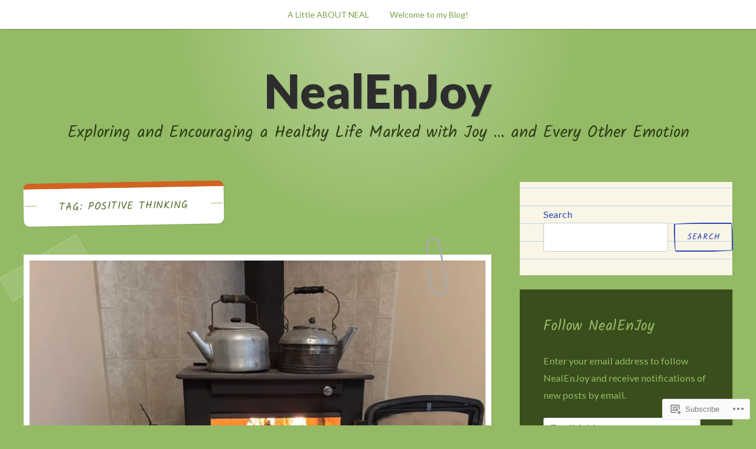

--- FILE ---
content_type: text/html; charset=UTF-8
request_url: https://nealenjoy.com/tag/positive-thinking/
body_size: 38059
content:
<!DOCTYPE html>
<html lang="en">
<head>
<meta charset="UTF-8">
<meta name="viewport" content="width=device-width, initial-scale=1">
<link rel="profile" href="http://gmpg.org/xfn/11">
<link rel="pingback" href="https://nealenjoy.com/xmlrpc.php">

<title>Positive Thinking &#8211; NealEnJoy</title>
<meta name='robots' content='max-image-preview:large' />

<!-- Async WordPress.com Remote Login -->
<script id="wpcom_remote_login_js">
var wpcom_remote_login_extra_auth = '';
function wpcom_remote_login_remove_dom_node_id( element_id ) {
	var dom_node = document.getElementById( element_id );
	if ( dom_node ) { dom_node.parentNode.removeChild( dom_node ); }
}
function wpcom_remote_login_remove_dom_node_classes( class_name ) {
	var dom_nodes = document.querySelectorAll( '.' + class_name );
	for ( var i = 0; i < dom_nodes.length; i++ ) {
		dom_nodes[ i ].parentNode.removeChild( dom_nodes[ i ] );
	}
}
function wpcom_remote_login_final_cleanup() {
	wpcom_remote_login_remove_dom_node_classes( "wpcom_remote_login_msg" );
	wpcom_remote_login_remove_dom_node_id( "wpcom_remote_login_key" );
	wpcom_remote_login_remove_dom_node_id( "wpcom_remote_login_validate" );
	wpcom_remote_login_remove_dom_node_id( "wpcom_remote_login_js" );
	wpcom_remote_login_remove_dom_node_id( "wpcom_request_access_iframe" );
	wpcom_remote_login_remove_dom_node_id( "wpcom_request_access_styles" );
}

// Watch for messages back from the remote login
window.addEventListener( "message", function( e ) {
	if ( e.origin === "https://r-login.wordpress.com" ) {
		var data = {};
		try {
			data = JSON.parse( e.data );
		} catch( e ) {
			wpcom_remote_login_final_cleanup();
			return;
		}

		if ( data.msg === 'LOGIN' ) {
			// Clean up the login check iframe
			wpcom_remote_login_remove_dom_node_id( "wpcom_remote_login_key" );

			var id_regex = new RegExp( /^[0-9]+$/ );
			var token_regex = new RegExp( /^.*|.*|.*$/ );
			if (
				token_regex.test( data.token )
				&& id_regex.test( data.wpcomid )
			) {
				// We have everything we need to ask for a login
				var script = document.createElement( "script" );
				script.setAttribute( "id", "wpcom_remote_login_validate" );
				script.src = '/remote-login.php?wpcom_remote_login=validate'
					+ '&wpcomid=' + data.wpcomid
					+ '&token=' + encodeURIComponent( data.token )
					+ '&host=' + window.location.protocol
					+ '//' + window.location.hostname
					+ '&postid=68940'
					+ '&is_singular=';
				document.body.appendChild( script );
			}

			return;
		}

		// Safari ITP, not logged in, so redirect
		if ( data.msg === 'LOGIN-REDIRECT' ) {
			window.location = 'https://wordpress.com/log-in?redirect_to=' + window.location.href;
			return;
		}

		// Safari ITP, storage access failed, remove the request
		if ( data.msg === 'LOGIN-REMOVE' ) {
			var css_zap = 'html { -webkit-transition: margin-top 1s; transition: margin-top 1s; } /* 9001 */ html { margin-top: 0 !important; } * html body { margin-top: 0 !important; } @media screen and ( max-width: 782px ) { html { margin-top: 0 !important; } * html body { margin-top: 0 !important; } }';
			var style_zap = document.createElement( 'style' );
			style_zap.type = 'text/css';
			style_zap.appendChild( document.createTextNode( css_zap ) );
			document.body.appendChild( style_zap );

			var e = document.getElementById( 'wpcom_request_access_iframe' );
			e.parentNode.removeChild( e );

			document.cookie = 'wordpress_com_login_access=denied; path=/; max-age=31536000';

			return;
		}

		// Safari ITP
		if ( data.msg === 'REQUEST_ACCESS' ) {
			console.log( 'request access: safari' );

			// Check ITP iframe enable/disable knob
			if ( wpcom_remote_login_extra_auth !== 'safari_itp_iframe' ) {
				return;
			}

			// If we are in a "private window" there is no ITP.
			var private_window = false;
			try {
				var opendb = window.openDatabase( null, null, null, null );
			} catch( e ) {
				private_window = true;
			}

			if ( private_window ) {
				console.log( 'private window' );
				return;
			}

			var iframe = document.createElement( 'iframe' );
			iframe.id = 'wpcom_request_access_iframe';
			iframe.setAttribute( 'scrolling', 'no' );
			iframe.setAttribute( 'sandbox', 'allow-storage-access-by-user-activation allow-scripts allow-same-origin allow-top-navigation-by-user-activation' );
			iframe.src = 'https://r-login.wordpress.com/remote-login.php?wpcom_remote_login=request_access&origin=' + encodeURIComponent( data.origin ) + '&wpcomid=' + encodeURIComponent( data.wpcomid );

			var css = 'html { -webkit-transition: margin-top 1s; transition: margin-top 1s; } /* 9001 */ html { margin-top: 46px !important; } * html body { margin-top: 46px !important; } @media screen and ( max-width: 660px ) { html { margin-top: 71px !important; } * html body { margin-top: 71px !important; } #wpcom_request_access_iframe { display: block; height: 71px !important; } } #wpcom_request_access_iframe { border: 0px; height: 46px; position: fixed; top: 0; left: 0; width: 100%; min-width: 100%; z-index: 99999; background: #23282d; } ';

			var style = document.createElement( 'style' );
			style.type = 'text/css';
			style.id = 'wpcom_request_access_styles';
			style.appendChild( document.createTextNode( css ) );
			document.body.appendChild( style );

			document.body.appendChild( iframe );
		}

		if ( data.msg === 'DONE' ) {
			wpcom_remote_login_final_cleanup();
		}
	}
}, false );

// Inject the remote login iframe after the page has had a chance to load
// more critical resources
window.addEventListener( "DOMContentLoaded", function( e ) {
	var iframe = document.createElement( "iframe" );
	iframe.style.display = "none";
	iframe.setAttribute( "scrolling", "no" );
	iframe.setAttribute( "id", "wpcom_remote_login_key" );
	iframe.src = "https://r-login.wordpress.com/remote-login.php"
		+ "?wpcom_remote_login=key"
		+ "&origin=aHR0cHM6Ly9uZWFsZW5qb3kuY29t"
		+ "&wpcomid=30926898"
		+ "&time=" + Math.floor( Date.now() / 1000 );
	document.body.appendChild( iframe );
}, false );
</script>
<link rel='dns-prefetch' href='//s0.wp.com' />
<link rel='dns-prefetch' href='//fonts-api.wp.com' />
<link rel="alternate" type="application/rss+xml" title="NealEnJoy &raquo; Feed" href="https://nealenjoy.com/feed/" />
<link rel="alternate" type="application/rss+xml" title="NealEnJoy &raquo; Comments Feed" href="https://nealenjoy.com/comments/feed/" />
<link rel="alternate" type="application/rss+xml" title="NealEnJoy &raquo; Positive Thinking Tag Feed" href="https://nealenjoy.com/tag/positive-thinking/feed/" />
	<script type="text/javascript">
		/* <![CDATA[ */
		function addLoadEvent(func) {
			var oldonload = window.onload;
			if (typeof window.onload != 'function') {
				window.onload = func;
			} else {
				window.onload = function () {
					oldonload();
					func();
				}
			}
		}
		/* ]]> */
	</script>
	<link crossorigin='anonymous' rel='stylesheet' id='all-css-0-1' href='/wp-content/mu-plugins/jetpack-plugin/moon/modules/infinite-scroll/infinity.css?m=1753284714i&cssminify=yes' type='text/css' media='all' />
<style id='wp-emoji-styles-inline-css'>

	img.wp-smiley, img.emoji {
		display: inline !important;
		border: none !important;
		box-shadow: none !important;
		height: 1em !important;
		width: 1em !important;
		margin: 0 0.07em !important;
		vertical-align: -0.1em !important;
		background: none !important;
		padding: 0 !important;
	}
/*# sourceURL=wp-emoji-styles-inline-css */
</style>
<link crossorigin='anonymous' rel='stylesheet' id='all-css-2-1' href='/wp-content/plugins/gutenberg-core/v22.2.0/build/styles/block-library/style.css?m=1764855221i&cssminify=yes' type='text/css' media='all' />
<style id='wp-block-library-inline-css'>
.has-text-align-justify {
	text-align:justify;
}
.has-text-align-justify{text-align:justify;}

/*# sourceURL=wp-block-library-inline-css */
</style><style id='wp-block-embed-inline-css'>
.wp-block-embed.alignleft,.wp-block-embed.alignright,.wp-block[data-align=left]>[data-type="core/embed"],.wp-block[data-align=right]>[data-type="core/embed"]{max-width:360px;width:100%}.wp-block-embed.alignleft .wp-block-embed__wrapper,.wp-block-embed.alignright .wp-block-embed__wrapper,.wp-block[data-align=left]>[data-type="core/embed"] .wp-block-embed__wrapper,.wp-block[data-align=right]>[data-type="core/embed"] .wp-block-embed__wrapper{min-width:280px}.wp-block-cover .wp-block-embed{min-height:240px;min-width:320px}.wp-block-group.is-layout-flex .wp-block-embed{flex:1 1 0%;min-width:0}.wp-block-embed{overflow-wrap:break-word}.wp-block-embed :where(figcaption){margin-bottom:1em;margin-top:.5em}.wp-block-embed iframe{max-width:100%}.wp-block-embed__wrapper{position:relative}.wp-embed-responsive .wp-has-aspect-ratio .wp-block-embed__wrapper:before{content:"";display:block;padding-top:50%}.wp-embed-responsive .wp-has-aspect-ratio iframe{bottom:0;height:100%;left:0;position:absolute;right:0;top:0;width:100%}.wp-embed-responsive .wp-embed-aspect-21-9 .wp-block-embed__wrapper:before{padding-top:42.85%}.wp-embed-responsive .wp-embed-aspect-18-9 .wp-block-embed__wrapper:before{padding-top:50%}.wp-embed-responsive .wp-embed-aspect-16-9 .wp-block-embed__wrapper:before{padding-top:56.25%}.wp-embed-responsive .wp-embed-aspect-4-3 .wp-block-embed__wrapper:before{padding-top:75%}.wp-embed-responsive .wp-embed-aspect-1-1 .wp-block-embed__wrapper:before{padding-top:100%}.wp-embed-responsive .wp-embed-aspect-9-16 .wp-block-embed__wrapper:before{padding-top:177.77%}.wp-embed-responsive .wp-embed-aspect-1-2 .wp-block-embed__wrapper:before{padding-top:200%}
/*# sourceURL=/wp-content/plugins/gutenberg-core/v22.2.0/build/styles/block-library/embed/style.css */
</style>
<style id='wp-block-paragraph-inline-css'>
.is-small-text{font-size:.875em}.is-regular-text{font-size:1em}.is-large-text{font-size:2.25em}.is-larger-text{font-size:3em}.has-drop-cap:not(:focus):first-letter{float:left;font-size:8.4em;font-style:normal;font-weight:100;line-height:.68;margin:.05em .1em 0 0;text-transform:uppercase}body.rtl .has-drop-cap:not(:focus):first-letter{float:none;margin-left:.1em}p.has-drop-cap.has-background{overflow:hidden}:root :where(p.has-background){padding:1.25em 2.375em}:where(p.has-text-color:not(.has-link-color)) a{color:inherit}p.has-text-align-left[style*="writing-mode:vertical-lr"],p.has-text-align-right[style*="writing-mode:vertical-rl"]{rotate:180deg}
/*# sourceURL=/wp-content/plugins/gutenberg-core/v22.2.0/build/styles/block-library/paragraph/style.css */
</style>
<style id='wp-block-gallery-inline-css'>
.blocks-gallery-grid:not(.has-nested-images),.wp-block-gallery:not(.has-nested-images){display:flex;flex-wrap:wrap;list-style-type:none;margin:0;padding:0}.blocks-gallery-grid:not(.has-nested-images) .blocks-gallery-image,.blocks-gallery-grid:not(.has-nested-images) .blocks-gallery-item,.wp-block-gallery:not(.has-nested-images) .blocks-gallery-image,.wp-block-gallery:not(.has-nested-images) .blocks-gallery-item{display:flex;flex-direction:column;flex-grow:1;justify-content:center;margin:0 1em 1em 0;position:relative;width:calc(50% - 1em)}.blocks-gallery-grid:not(.has-nested-images) .blocks-gallery-image:nth-of-type(2n),.blocks-gallery-grid:not(.has-nested-images) .blocks-gallery-item:nth-of-type(2n),.wp-block-gallery:not(.has-nested-images) .blocks-gallery-image:nth-of-type(2n),.wp-block-gallery:not(.has-nested-images) .blocks-gallery-item:nth-of-type(2n){margin-right:0}.blocks-gallery-grid:not(.has-nested-images) .blocks-gallery-image figure,.blocks-gallery-grid:not(.has-nested-images) .blocks-gallery-item figure,.wp-block-gallery:not(.has-nested-images) .blocks-gallery-image figure,.wp-block-gallery:not(.has-nested-images) .blocks-gallery-item figure{align-items:flex-end;display:flex;height:100%;justify-content:flex-start;margin:0}.blocks-gallery-grid:not(.has-nested-images) .blocks-gallery-image img,.blocks-gallery-grid:not(.has-nested-images) .blocks-gallery-item img,.wp-block-gallery:not(.has-nested-images) .blocks-gallery-image img,.wp-block-gallery:not(.has-nested-images) .blocks-gallery-item img{display:block;height:auto;max-width:100%;width:auto}.blocks-gallery-grid:not(.has-nested-images) .blocks-gallery-image figcaption,.blocks-gallery-grid:not(.has-nested-images) .blocks-gallery-item figcaption,.wp-block-gallery:not(.has-nested-images) .blocks-gallery-image figcaption,.wp-block-gallery:not(.has-nested-images) .blocks-gallery-item figcaption{background:linear-gradient(0deg,#000000b3,#0000004d 70%,#0000);bottom:0;box-sizing:border-box;color:#fff;font-size:.8em;margin:0;max-height:100%;overflow:auto;padding:3em .77em .7em;position:absolute;text-align:center;width:100%;z-index:2}.blocks-gallery-grid:not(.has-nested-images) .blocks-gallery-image figcaption img,.blocks-gallery-grid:not(.has-nested-images) .blocks-gallery-item figcaption img,.wp-block-gallery:not(.has-nested-images) .blocks-gallery-image figcaption img,.wp-block-gallery:not(.has-nested-images) .blocks-gallery-item figcaption img{display:inline}.blocks-gallery-grid:not(.has-nested-images) figcaption,.wp-block-gallery:not(.has-nested-images) figcaption{flex-grow:1}.blocks-gallery-grid:not(.has-nested-images).is-cropped .blocks-gallery-image a,.blocks-gallery-grid:not(.has-nested-images).is-cropped .blocks-gallery-image img,.blocks-gallery-grid:not(.has-nested-images).is-cropped .blocks-gallery-item a,.blocks-gallery-grid:not(.has-nested-images).is-cropped .blocks-gallery-item img,.wp-block-gallery:not(.has-nested-images).is-cropped .blocks-gallery-image a,.wp-block-gallery:not(.has-nested-images).is-cropped .blocks-gallery-image img,.wp-block-gallery:not(.has-nested-images).is-cropped .blocks-gallery-item a,.wp-block-gallery:not(.has-nested-images).is-cropped .blocks-gallery-item img{flex:1;height:100%;object-fit:cover;width:100%}.blocks-gallery-grid:not(.has-nested-images).columns-1 .blocks-gallery-image,.blocks-gallery-grid:not(.has-nested-images).columns-1 .blocks-gallery-item,.wp-block-gallery:not(.has-nested-images).columns-1 .blocks-gallery-image,.wp-block-gallery:not(.has-nested-images).columns-1 .blocks-gallery-item{margin-right:0;width:100%}@media (min-width:600px){.blocks-gallery-grid:not(.has-nested-images).columns-3 .blocks-gallery-image,.blocks-gallery-grid:not(.has-nested-images).columns-3 .blocks-gallery-item,.wp-block-gallery:not(.has-nested-images).columns-3 .blocks-gallery-image,.wp-block-gallery:not(.has-nested-images).columns-3 .blocks-gallery-item{margin-right:1em;width:calc(33.33333% - .66667em)}.blocks-gallery-grid:not(.has-nested-images).columns-4 .blocks-gallery-image,.blocks-gallery-grid:not(.has-nested-images).columns-4 .blocks-gallery-item,.wp-block-gallery:not(.has-nested-images).columns-4 .blocks-gallery-image,.wp-block-gallery:not(.has-nested-images).columns-4 .blocks-gallery-item{margin-right:1em;width:calc(25% - .75em)}.blocks-gallery-grid:not(.has-nested-images).columns-5 .blocks-gallery-image,.blocks-gallery-grid:not(.has-nested-images).columns-5 .blocks-gallery-item,.wp-block-gallery:not(.has-nested-images).columns-5 .blocks-gallery-image,.wp-block-gallery:not(.has-nested-images).columns-5 .blocks-gallery-item{margin-right:1em;width:calc(20% - .8em)}.blocks-gallery-grid:not(.has-nested-images).columns-6 .blocks-gallery-image,.blocks-gallery-grid:not(.has-nested-images).columns-6 .blocks-gallery-item,.wp-block-gallery:not(.has-nested-images).columns-6 .blocks-gallery-image,.wp-block-gallery:not(.has-nested-images).columns-6 .blocks-gallery-item{margin-right:1em;width:calc(16.66667% - .83333em)}.blocks-gallery-grid:not(.has-nested-images).columns-7 .blocks-gallery-image,.blocks-gallery-grid:not(.has-nested-images).columns-7 .blocks-gallery-item,.wp-block-gallery:not(.has-nested-images).columns-7 .blocks-gallery-image,.wp-block-gallery:not(.has-nested-images).columns-7 .blocks-gallery-item{margin-right:1em;width:calc(14.28571% - .85714em)}.blocks-gallery-grid:not(.has-nested-images).columns-8 .blocks-gallery-image,.blocks-gallery-grid:not(.has-nested-images).columns-8 .blocks-gallery-item,.wp-block-gallery:not(.has-nested-images).columns-8 .blocks-gallery-image,.wp-block-gallery:not(.has-nested-images).columns-8 .blocks-gallery-item{margin-right:1em;width:calc(12.5% - .875em)}.blocks-gallery-grid:not(.has-nested-images).columns-1 .blocks-gallery-image:nth-of-type(1n),.blocks-gallery-grid:not(.has-nested-images).columns-1 .blocks-gallery-item:nth-of-type(1n),.blocks-gallery-grid:not(.has-nested-images).columns-2 .blocks-gallery-image:nth-of-type(2n),.blocks-gallery-grid:not(.has-nested-images).columns-2 .blocks-gallery-item:nth-of-type(2n),.blocks-gallery-grid:not(.has-nested-images).columns-3 .blocks-gallery-image:nth-of-type(3n),.blocks-gallery-grid:not(.has-nested-images).columns-3 .blocks-gallery-item:nth-of-type(3n),.blocks-gallery-grid:not(.has-nested-images).columns-4 .blocks-gallery-image:nth-of-type(4n),.blocks-gallery-grid:not(.has-nested-images).columns-4 .blocks-gallery-item:nth-of-type(4n),.blocks-gallery-grid:not(.has-nested-images).columns-5 .blocks-gallery-image:nth-of-type(5n),.blocks-gallery-grid:not(.has-nested-images).columns-5 .blocks-gallery-item:nth-of-type(5n),.blocks-gallery-grid:not(.has-nested-images).columns-6 .blocks-gallery-image:nth-of-type(6n),.blocks-gallery-grid:not(.has-nested-images).columns-6 .blocks-gallery-item:nth-of-type(6n),.blocks-gallery-grid:not(.has-nested-images).columns-7 .blocks-gallery-image:nth-of-type(7n),.blocks-gallery-grid:not(.has-nested-images).columns-7 .blocks-gallery-item:nth-of-type(7n),.blocks-gallery-grid:not(.has-nested-images).columns-8 .blocks-gallery-image:nth-of-type(8n),.blocks-gallery-grid:not(.has-nested-images).columns-8 .blocks-gallery-item:nth-of-type(8n),.wp-block-gallery:not(.has-nested-images).columns-1 .blocks-gallery-image:nth-of-type(1n),.wp-block-gallery:not(.has-nested-images).columns-1 .blocks-gallery-item:nth-of-type(1n),.wp-block-gallery:not(.has-nested-images).columns-2 .blocks-gallery-image:nth-of-type(2n),.wp-block-gallery:not(.has-nested-images).columns-2 .blocks-gallery-item:nth-of-type(2n),.wp-block-gallery:not(.has-nested-images).columns-3 .blocks-gallery-image:nth-of-type(3n),.wp-block-gallery:not(.has-nested-images).columns-3 .blocks-gallery-item:nth-of-type(3n),.wp-block-gallery:not(.has-nested-images).columns-4 .blocks-gallery-image:nth-of-type(4n),.wp-block-gallery:not(.has-nested-images).columns-4 .blocks-gallery-item:nth-of-type(4n),.wp-block-gallery:not(.has-nested-images).columns-5 .blocks-gallery-image:nth-of-type(5n),.wp-block-gallery:not(.has-nested-images).columns-5 .blocks-gallery-item:nth-of-type(5n),.wp-block-gallery:not(.has-nested-images).columns-6 .blocks-gallery-image:nth-of-type(6n),.wp-block-gallery:not(.has-nested-images).columns-6 .blocks-gallery-item:nth-of-type(6n),.wp-block-gallery:not(.has-nested-images).columns-7 .blocks-gallery-image:nth-of-type(7n),.wp-block-gallery:not(.has-nested-images).columns-7 .blocks-gallery-item:nth-of-type(7n),.wp-block-gallery:not(.has-nested-images).columns-8 .blocks-gallery-image:nth-of-type(8n),.wp-block-gallery:not(.has-nested-images).columns-8 .blocks-gallery-item:nth-of-type(8n){margin-right:0}}.blocks-gallery-grid:not(.has-nested-images) .blocks-gallery-image:last-child,.blocks-gallery-grid:not(.has-nested-images) .blocks-gallery-item:last-child,.wp-block-gallery:not(.has-nested-images) .blocks-gallery-image:last-child,.wp-block-gallery:not(.has-nested-images) .blocks-gallery-item:last-child{margin-right:0}.blocks-gallery-grid:not(.has-nested-images).alignleft,.blocks-gallery-grid:not(.has-nested-images).alignright,.wp-block-gallery:not(.has-nested-images).alignleft,.wp-block-gallery:not(.has-nested-images).alignright{max-width:420px;width:100%}.blocks-gallery-grid:not(.has-nested-images).aligncenter .blocks-gallery-item figure,.wp-block-gallery:not(.has-nested-images).aligncenter .blocks-gallery-item figure{justify-content:center}.wp-block-gallery:not(.is-cropped) .blocks-gallery-item{align-self:flex-start}figure.wp-block-gallery.has-nested-images{align-items:normal}.wp-block-gallery.has-nested-images figure.wp-block-image:not(#individual-image){margin:0;width:calc(50% - var(--wp--style--unstable-gallery-gap, 16px)/2)}.wp-block-gallery.has-nested-images figure.wp-block-image{box-sizing:border-box;display:flex;flex-direction:column;flex-grow:1;justify-content:center;max-width:100%;position:relative}.wp-block-gallery.has-nested-images figure.wp-block-image>a,.wp-block-gallery.has-nested-images figure.wp-block-image>div{flex-direction:column;flex-grow:1;margin:0}.wp-block-gallery.has-nested-images figure.wp-block-image img{display:block;height:auto;max-width:100%!important;width:auto}.wp-block-gallery.has-nested-images figure.wp-block-image figcaption,.wp-block-gallery.has-nested-images figure.wp-block-image:has(figcaption):before{bottom:0;left:0;max-height:100%;position:absolute;right:0}.wp-block-gallery.has-nested-images figure.wp-block-image:has(figcaption):before{backdrop-filter:blur(3px);content:"";height:100%;-webkit-mask-image:linear-gradient(0deg,#000 20%,#0000);mask-image:linear-gradient(0deg,#000 20%,#0000);max-height:40%;pointer-events:none}.wp-block-gallery.has-nested-images figure.wp-block-image figcaption{box-sizing:border-box;color:#fff;font-size:13px;margin:0;overflow:auto;padding:1em;text-align:center;text-shadow:0 0 1.5px #000}.wp-block-gallery.has-nested-images figure.wp-block-image figcaption::-webkit-scrollbar{height:12px;width:12px}.wp-block-gallery.has-nested-images figure.wp-block-image figcaption::-webkit-scrollbar-track{background-color:initial}.wp-block-gallery.has-nested-images figure.wp-block-image figcaption::-webkit-scrollbar-thumb{background-clip:padding-box;background-color:initial;border:3px solid #0000;border-radius:8px}.wp-block-gallery.has-nested-images figure.wp-block-image figcaption:focus-within::-webkit-scrollbar-thumb,.wp-block-gallery.has-nested-images figure.wp-block-image figcaption:focus::-webkit-scrollbar-thumb,.wp-block-gallery.has-nested-images figure.wp-block-image figcaption:hover::-webkit-scrollbar-thumb{background-color:#fffc}.wp-block-gallery.has-nested-images figure.wp-block-image figcaption{scrollbar-color:#0000 #0000;scrollbar-gutter:stable both-edges;scrollbar-width:thin}.wp-block-gallery.has-nested-images figure.wp-block-image figcaption:focus,.wp-block-gallery.has-nested-images figure.wp-block-image figcaption:focus-within,.wp-block-gallery.has-nested-images figure.wp-block-image figcaption:hover{scrollbar-color:#fffc #0000}.wp-block-gallery.has-nested-images figure.wp-block-image figcaption{will-change:transform}@media (hover:none){.wp-block-gallery.has-nested-images figure.wp-block-image figcaption{scrollbar-color:#fffc #0000}}.wp-block-gallery.has-nested-images figure.wp-block-image figcaption{background:linear-gradient(0deg,#0006,#0000)}.wp-block-gallery.has-nested-images figure.wp-block-image figcaption img{display:inline}.wp-block-gallery.has-nested-images figure.wp-block-image figcaption a{color:inherit}.wp-block-gallery.has-nested-images figure.wp-block-image.has-custom-border img{box-sizing:border-box}.wp-block-gallery.has-nested-images figure.wp-block-image.has-custom-border>a,.wp-block-gallery.has-nested-images figure.wp-block-image.has-custom-border>div,.wp-block-gallery.has-nested-images figure.wp-block-image.is-style-rounded>a,.wp-block-gallery.has-nested-images figure.wp-block-image.is-style-rounded>div{flex:1 1 auto}.wp-block-gallery.has-nested-images figure.wp-block-image.has-custom-border figcaption,.wp-block-gallery.has-nested-images figure.wp-block-image.is-style-rounded figcaption{background:none;color:inherit;flex:initial;margin:0;padding:10px 10px 9px;position:relative;text-shadow:none}.wp-block-gallery.has-nested-images figure.wp-block-image.has-custom-border:before,.wp-block-gallery.has-nested-images figure.wp-block-image.is-style-rounded:before{content:none}.wp-block-gallery.has-nested-images figcaption{flex-basis:100%;flex-grow:1;text-align:center}.wp-block-gallery.has-nested-images:not(.is-cropped) figure.wp-block-image:not(#individual-image){margin-bottom:auto;margin-top:0}.wp-block-gallery.has-nested-images.is-cropped figure.wp-block-image:not(#individual-image){align-self:inherit}.wp-block-gallery.has-nested-images.is-cropped figure.wp-block-image:not(#individual-image)>a,.wp-block-gallery.has-nested-images.is-cropped figure.wp-block-image:not(#individual-image)>div:not(.components-drop-zone){display:flex}.wp-block-gallery.has-nested-images.is-cropped figure.wp-block-image:not(#individual-image) a,.wp-block-gallery.has-nested-images.is-cropped figure.wp-block-image:not(#individual-image) img{flex:1 0 0%;height:100%;object-fit:cover;width:100%}.wp-block-gallery.has-nested-images.columns-1 figure.wp-block-image:not(#individual-image){width:100%}@media (min-width:600px){.wp-block-gallery.has-nested-images.columns-3 figure.wp-block-image:not(#individual-image){width:calc(33.33333% - var(--wp--style--unstable-gallery-gap, 16px)*.66667)}.wp-block-gallery.has-nested-images.columns-4 figure.wp-block-image:not(#individual-image){width:calc(25% - var(--wp--style--unstable-gallery-gap, 16px)*.75)}.wp-block-gallery.has-nested-images.columns-5 figure.wp-block-image:not(#individual-image){width:calc(20% - var(--wp--style--unstable-gallery-gap, 16px)*.8)}.wp-block-gallery.has-nested-images.columns-6 figure.wp-block-image:not(#individual-image){width:calc(16.66667% - var(--wp--style--unstable-gallery-gap, 16px)*.83333)}.wp-block-gallery.has-nested-images.columns-7 figure.wp-block-image:not(#individual-image){width:calc(14.28571% - var(--wp--style--unstable-gallery-gap, 16px)*.85714)}.wp-block-gallery.has-nested-images.columns-8 figure.wp-block-image:not(#individual-image){width:calc(12.5% - var(--wp--style--unstable-gallery-gap, 16px)*.875)}.wp-block-gallery.has-nested-images.columns-default figure.wp-block-image:not(#individual-image){width:calc(33.33% - var(--wp--style--unstable-gallery-gap, 16px)*.66667)}.wp-block-gallery.has-nested-images.columns-default figure.wp-block-image:not(#individual-image):first-child:nth-last-child(2),.wp-block-gallery.has-nested-images.columns-default figure.wp-block-image:not(#individual-image):first-child:nth-last-child(2)~figure.wp-block-image:not(#individual-image){width:calc(50% - var(--wp--style--unstable-gallery-gap, 16px)*.5)}.wp-block-gallery.has-nested-images.columns-default figure.wp-block-image:not(#individual-image):first-child:last-child{width:100%}}.wp-block-gallery.has-nested-images.alignleft,.wp-block-gallery.has-nested-images.alignright{max-width:420px;width:100%}.wp-block-gallery.has-nested-images.aligncenter{justify-content:center}
/*# sourceURL=/wp-content/plugins/gutenberg-core/v22.2.0/build/styles/block-library/gallery/style.css */
</style>
<style id='wp-block-heading-inline-css'>
h1:where(.wp-block-heading).has-background,h2:where(.wp-block-heading).has-background,h3:where(.wp-block-heading).has-background,h4:where(.wp-block-heading).has-background,h5:where(.wp-block-heading).has-background,h6:where(.wp-block-heading).has-background{padding:1.25em 2.375em}h1.has-text-align-left[style*=writing-mode]:where([style*=vertical-lr]),h1.has-text-align-right[style*=writing-mode]:where([style*=vertical-rl]),h2.has-text-align-left[style*=writing-mode]:where([style*=vertical-lr]),h2.has-text-align-right[style*=writing-mode]:where([style*=vertical-rl]),h3.has-text-align-left[style*=writing-mode]:where([style*=vertical-lr]),h3.has-text-align-right[style*=writing-mode]:where([style*=vertical-rl]),h4.has-text-align-left[style*=writing-mode]:where([style*=vertical-lr]),h4.has-text-align-right[style*=writing-mode]:where([style*=vertical-rl]),h5.has-text-align-left[style*=writing-mode]:where([style*=vertical-lr]),h5.has-text-align-right[style*=writing-mode]:where([style*=vertical-rl]),h6.has-text-align-left[style*=writing-mode]:where([style*=vertical-lr]),h6.has-text-align-right[style*=writing-mode]:where([style*=vertical-rl]){rotate:180deg}
/*# sourceURL=/wp-content/plugins/gutenberg-core/v22.2.0/build/styles/block-library/heading/style.css */
</style>
<style id='wp-block-image-inline-css'>
.wp-block-image>a,.wp-block-image>figure>a{display:inline-block}.wp-block-image img{box-sizing:border-box;height:auto;max-width:100%;vertical-align:bottom}@media not (prefers-reduced-motion){.wp-block-image img.hide{visibility:hidden}.wp-block-image img.show{animation:show-content-image .4s}}.wp-block-image[style*=border-radius] img,.wp-block-image[style*=border-radius]>a{border-radius:inherit}.wp-block-image.has-custom-border img{box-sizing:border-box}.wp-block-image.aligncenter{text-align:center}.wp-block-image.alignfull>a,.wp-block-image.alignwide>a{width:100%}.wp-block-image.alignfull img,.wp-block-image.alignwide img{height:auto;width:100%}.wp-block-image .aligncenter,.wp-block-image .alignleft,.wp-block-image .alignright,.wp-block-image.aligncenter,.wp-block-image.alignleft,.wp-block-image.alignright{display:table}.wp-block-image .aligncenter>figcaption,.wp-block-image .alignleft>figcaption,.wp-block-image .alignright>figcaption,.wp-block-image.aligncenter>figcaption,.wp-block-image.alignleft>figcaption,.wp-block-image.alignright>figcaption{caption-side:bottom;display:table-caption}.wp-block-image .alignleft{float:left;margin:.5em 1em .5em 0}.wp-block-image .alignright{float:right;margin:.5em 0 .5em 1em}.wp-block-image .aligncenter{margin-left:auto;margin-right:auto}.wp-block-image :where(figcaption){margin-bottom:1em;margin-top:.5em}.wp-block-image.is-style-circle-mask img{border-radius:9999px}@supports ((-webkit-mask-image:none) or (mask-image:none)) or (-webkit-mask-image:none){.wp-block-image.is-style-circle-mask img{border-radius:0;-webkit-mask-image:url('data:image/svg+xml;utf8,<svg viewBox="0 0 100 100" xmlns="http://www.w3.org/2000/svg"><circle cx="50" cy="50" r="50"/></svg>');mask-image:url('data:image/svg+xml;utf8,<svg viewBox="0 0 100 100" xmlns="http://www.w3.org/2000/svg"><circle cx="50" cy="50" r="50"/></svg>');mask-mode:alpha;-webkit-mask-position:center;mask-position:center;-webkit-mask-repeat:no-repeat;mask-repeat:no-repeat;-webkit-mask-size:contain;mask-size:contain}}:root :where(.wp-block-image.is-style-rounded img,.wp-block-image .is-style-rounded img){border-radius:9999px}.wp-block-image figure{margin:0}.wp-lightbox-container{display:flex;flex-direction:column;position:relative}.wp-lightbox-container img{cursor:zoom-in}.wp-lightbox-container img:hover+button{opacity:1}.wp-lightbox-container button{align-items:center;backdrop-filter:blur(16px) saturate(180%);background-color:#5a5a5a40;border:none;border-radius:4px;cursor:zoom-in;display:flex;height:20px;justify-content:center;opacity:0;padding:0;position:absolute;right:16px;text-align:center;top:16px;width:20px;z-index:100}@media not (prefers-reduced-motion){.wp-lightbox-container button{transition:opacity .2s ease}}.wp-lightbox-container button:focus-visible{outline:3px auto #5a5a5a40;outline:3px auto -webkit-focus-ring-color;outline-offset:3px}.wp-lightbox-container button:hover{cursor:pointer;opacity:1}.wp-lightbox-container button:focus{opacity:1}.wp-lightbox-container button:focus,.wp-lightbox-container button:hover,.wp-lightbox-container button:not(:hover):not(:active):not(.has-background){background-color:#5a5a5a40;border:none}.wp-lightbox-overlay{box-sizing:border-box;cursor:zoom-out;height:100vh;left:0;overflow:hidden;position:fixed;top:0;visibility:hidden;width:100%;z-index:100000}.wp-lightbox-overlay .close-button{align-items:center;cursor:pointer;display:flex;justify-content:center;min-height:40px;min-width:40px;padding:0;position:absolute;right:calc(env(safe-area-inset-right) + 16px);top:calc(env(safe-area-inset-top) + 16px);z-index:5000000}.wp-lightbox-overlay .close-button:focus,.wp-lightbox-overlay .close-button:hover,.wp-lightbox-overlay .close-button:not(:hover):not(:active):not(.has-background){background:none;border:none}.wp-lightbox-overlay .lightbox-image-container{height:var(--wp--lightbox-container-height);left:50%;overflow:hidden;position:absolute;top:50%;transform:translate(-50%,-50%);transform-origin:top left;width:var(--wp--lightbox-container-width);z-index:9999999999}.wp-lightbox-overlay .wp-block-image{align-items:center;box-sizing:border-box;display:flex;height:100%;justify-content:center;margin:0;position:relative;transform-origin:0 0;width:100%;z-index:3000000}.wp-lightbox-overlay .wp-block-image img{height:var(--wp--lightbox-image-height);min-height:var(--wp--lightbox-image-height);min-width:var(--wp--lightbox-image-width);width:var(--wp--lightbox-image-width)}.wp-lightbox-overlay .wp-block-image figcaption{display:none}.wp-lightbox-overlay button{background:none;border:none}.wp-lightbox-overlay .scrim{background-color:#fff;height:100%;opacity:.9;position:absolute;width:100%;z-index:2000000}.wp-lightbox-overlay.active{visibility:visible}@media not (prefers-reduced-motion){.wp-lightbox-overlay.active{animation:turn-on-visibility .25s both}.wp-lightbox-overlay.active img{animation:turn-on-visibility .35s both}.wp-lightbox-overlay.show-closing-animation:not(.active){animation:turn-off-visibility .35s both}.wp-lightbox-overlay.show-closing-animation:not(.active) img{animation:turn-off-visibility .25s both}.wp-lightbox-overlay.zoom.active{animation:none;opacity:1;visibility:visible}.wp-lightbox-overlay.zoom.active .lightbox-image-container{animation:lightbox-zoom-in .4s}.wp-lightbox-overlay.zoom.active .lightbox-image-container img{animation:none}.wp-lightbox-overlay.zoom.active .scrim{animation:turn-on-visibility .4s forwards}.wp-lightbox-overlay.zoom.show-closing-animation:not(.active){animation:none}.wp-lightbox-overlay.zoom.show-closing-animation:not(.active) .lightbox-image-container{animation:lightbox-zoom-out .4s}.wp-lightbox-overlay.zoom.show-closing-animation:not(.active) .lightbox-image-container img{animation:none}.wp-lightbox-overlay.zoom.show-closing-animation:not(.active) .scrim{animation:turn-off-visibility .4s forwards}}@keyframes show-content-image{0%{visibility:hidden}99%{visibility:hidden}to{visibility:visible}}@keyframes turn-on-visibility{0%{opacity:0}to{opacity:1}}@keyframes turn-off-visibility{0%{opacity:1;visibility:visible}99%{opacity:0;visibility:visible}to{opacity:0;visibility:hidden}}@keyframes lightbox-zoom-in{0%{transform:translate(calc((-100vw + var(--wp--lightbox-scrollbar-width))/2 + var(--wp--lightbox-initial-left-position)),calc(-50vh + var(--wp--lightbox-initial-top-position))) scale(var(--wp--lightbox-scale))}to{transform:translate(-50%,-50%) scale(1)}}@keyframes lightbox-zoom-out{0%{transform:translate(-50%,-50%) scale(1);visibility:visible}99%{visibility:visible}to{transform:translate(calc((-100vw + var(--wp--lightbox-scrollbar-width))/2 + var(--wp--lightbox-initial-left-position)),calc(-50vh + var(--wp--lightbox-initial-top-position))) scale(var(--wp--lightbox-scale));visibility:hidden}}
/*# sourceURL=/wp-content/plugins/gutenberg-core/v22.2.0/build/styles/block-library/image/style.css */
</style>
<style id='wp-block-search-inline-css'>
.wp-block-search__button{margin-left:10px;word-break:normal}.wp-block-search__button.has-icon{line-height:0}.wp-block-search__button svg{fill:currentColor;height:1.25em;min-height:24px;min-width:24px;vertical-align:text-bottom;width:1.25em}:where(.wp-block-search__button){border:1px solid #ccc;padding:6px 10px}.wp-block-search__inside-wrapper{display:flex;flex:auto;flex-wrap:nowrap;max-width:100%}.wp-block-search__label{width:100%}.wp-block-search.wp-block-search__button-only .wp-block-search__button{box-sizing:border-box;display:flex;flex-shrink:0;justify-content:center;margin-left:0;max-width:100%}.wp-block-search.wp-block-search__button-only .wp-block-search__inside-wrapper{min-width:0!important;transition-property:width}.wp-block-search.wp-block-search__button-only .wp-block-search__input{flex-basis:100%;transition-duration:.3s}.wp-block-search.wp-block-search__button-only.wp-block-search__searchfield-hidden,.wp-block-search.wp-block-search__button-only.wp-block-search__searchfield-hidden .wp-block-search__inside-wrapper{overflow:hidden}.wp-block-search.wp-block-search__button-only.wp-block-search__searchfield-hidden .wp-block-search__input{border-left-width:0!important;border-right-width:0!important;flex-basis:0;flex-grow:0;margin:0;min-width:0!important;padding-left:0!important;padding-right:0!important;width:0!important}:where(.wp-block-search__input){appearance:none;border:1px solid #949494;flex-grow:1;font-family:inherit;font-size:inherit;font-style:inherit;font-weight:inherit;letter-spacing:inherit;line-height:inherit;margin-left:0;margin-right:0;min-width:3rem;padding:8px;text-decoration:unset!important;text-transform:inherit}:where(.wp-block-search__button-inside .wp-block-search__inside-wrapper){background-color:#fff;border:1px solid #949494;box-sizing:border-box;padding:4px}:where(.wp-block-search__button-inside .wp-block-search__inside-wrapper) .wp-block-search__input{border:none;border-radius:0;padding:0 4px}:where(.wp-block-search__button-inside .wp-block-search__inside-wrapper) .wp-block-search__input:focus{outline:none}:where(.wp-block-search__button-inside .wp-block-search__inside-wrapper) :where(.wp-block-search__button){padding:4px 8px}.wp-block-search.aligncenter .wp-block-search__inside-wrapper{margin:auto}.wp-block[data-align=right] .wp-block-search.wp-block-search__button-only .wp-block-search__inside-wrapper{float:right}
/*# sourceURL=/wp-content/plugins/gutenberg-core/v22.2.0/build/styles/block-library/search/style.css */
</style>
<style id='global-styles-inline-css'>
:root{--wp--preset--aspect-ratio--square: 1;--wp--preset--aspect-ratio--4-3: 4/3;--wp--preset--aspect-ratio--3-4: 3/4;--wp--preset--aspect-ratio--3-2: 3/2;--wp--preset--aspect-ratio--2-3: 2/3;--wp--preset--aspect-ratio--16-9: 16/9;--wp--preset--aspect-ratio--9-16: 9/16;--wp--preset--color--black: #222222;--wp--preset--color--cyan-bluish-gray: #abb8c3;--wp--preset--color--white: #ffffff;--wp--preset--color--pale-pink: #f78da7;--wp--preset--color--vivid-red: #cf2e2e;--wp--preset--color--luminous-vivid-orange: #ff6900;--wp--preset--color--luminous-vivid-amber: #fcb900;--wp--preset--color--light-green-cyan: #7bdcb5;--wp--preset--color--vivid-green-cyan: #00d084;--wp--preset--color--pale-cyan-blue: #8ed1fc;--wp--preset--color--vivid-cyan-blue: #0693e3;--wp--preset--color--vivid-purple: #9b51e0;--wp--preset--color--dark-gray: #777777;--wp--preset--color--medium-gray: #999999;--wp--preset--color--light-gray: #bdcbcc;--wp--preset--color--blue: #7ba6a9;--wp--preset--color--dark-blue: #537375;--wp--preset--color--orange: #d16221;--wp--preset--color--yellow: #e4b500;--wp--preset--gradient--vivid-cyan-blue-to-vivid-purple: linear-gradient(135deg,rgb(6,147,227) 0%,rgb(155,81,224) 100%);--wp--preset--gradient--light-green-cyan-to-vivid-green-cyan: linear-gradient(135deg,rgb(122,220,180) 0%,rgb(0,208,130) 100%);--wp--preset--gradient--luminous-vivid-amber-to-luminous-vivid-orange: linear-gradient(135deg,rgb(252,185,0) 0%,rgb(255,105,0) 100%);--wp--preset--gradient--luminous-vivid-orange-to-vivid-red: linear-gradient(135deg,rgb(255,105,0) 0%,rgb(207,46,46) 100%);--wp--preset--gradient--very-light-gray-to-cyan-bluish-gray: linear-gradient(135deg,rgb(238,238,238) 0%,rgb(169,184,195) 100%);--wp--preset--gradient--cool-to-warm-spectrum: linear-gradient(135deg,rgb(74,234,220) 0%,rgb(151,120,209) 20%,rgb(207,42,186) 40%,rgb(238,44,130) 60%,rgb(251,105,98) 80%,rgb(254,248,76) 100%);--wp--preset--gradient--blush-light-purple: linear-gradient(135deg,rgb(255,206,236) 0%,rgb(152,150,240) 100%);--wp--preset--gradient--blush-bordeaux: linear-gradient(135deg,rgb(254,205,165) 0%,rgb(254,45,45) 50%,rgb(107,0,62) 100%);--wp--preset--gradient--luminous-dusk: linear-gradient(135deg,rgb(255,203,112) 0%,rgb(199,81,192) 50%,rgb(65,88,208) 100%);--wp--preset--gradient--pale-ocean: linear-gradient(135deg,rgb(255,245,203) 0%,rgb(182,227,212) 50%,rgb(51,167,181) 100%);--wp--preset--gradient--electric-grass: linear-gradient(135deg,rgb(202,248,128) 0%,rgb(113,206,126) 100%);--wp--preset--gradient--midnight: linear-gradient(135deg,rgb(2,3,129) 0%,rgb(40,116,252) 100%);--wp--preset--font-size--small: 13px;--wp--preset--font-size--medium: 20px;--wp--preset--font-size--large: 36px;--wp--preset--font-size--x-large: 42px;--wp--preset--font-family--albert-sans: 'Albert Sans', sans-serif;--wp--preset--font-family--alegreya: Alegreya, serif;--wp--preset--font-family--arvo: Arvo, serif;--wp--preset--font-family--bodoni-moda: 'Bodoni Moda', serif;--wp--preset--font-family--bricolage-grotesque: 'Bricolage Grotesque', sans-serif;--wp--preset--font-family--cabin: Cabin, sans-serif;--wp--preset--font-family--chivo: Chivo, sans-serif;--wp--preset--font-family--commissioner: Commissioner, sans-serif;--wp--preset--font-family--cormorant: Cormorant, serif;--wp--preset--font-family--courier-prime: 'Courier Prime', monospace;--wp--preset--font-family--crimson-pro: 'Crimson Pro', serif;--wp--preset--font-family--dm-mono: 'DM Mono', monospace;--wp--preset--font-family--dm-sans: 'DM Sans', sans-serif;--wp--preset--font-family--dm-serif-display: 'DM Serif Display', serif;--wp--preset--font-family--domine: Domine, serif;--wp--preset--font-family--eb-garamond: 'EB Garamond', serif;--wp--preset--font-family--epilogue: Epilogue, sans-serif;--wp--preset--font-family--fahkwang: Fahkwang, sans-serif;--wp--preset--font-family--figtree: Figtree, sans-serif;--wp--preset--font-family--fira-sans: 'Fira Sans', sans-serif;--wp--preset--font-family--fjalla-one: 'Fjalla One', sans-serif;--wp--preset--font-family--fraunces: Fraunces, serif;--wp--preset--font-family--gabarito: Gabarito, system-ui;--wp--preset--font-family--ibm-plex-mono: 'IBM Plex Mono', monospace;--wp--preset--font-family--ibm-plex-sans: 'IBM Plex Sans', sans-serif;--wp--preset--font-family--ibarra-real-nova: 'Ibarra Real Nova', serif;--wp--preset--font-family--instrument-serif: 'Instrument Serif', serif;--wp--preset--font-family--inter: Inter, sans-serif;--wp--preset--font-family--josefin-sans: 'Josefin Sans', sans-serif;--wp--preset--font-family--jost: Jost, sans-serif;--wp--preset--font-family--libre-baskerville: 'Libre Baskerville', serif;--wp--preset--font-family--libre-franklin: 'Libre Franklin', sans-serif;--wp--preset--font-family--literata: Literata, serif;--wp--preset--font-family--lora: Lora, serif;--wp--preset--font-family--merriweather: Merriweather, serif;--wp--preset--font-family--montserrat: Montserrat, sans-serif;--wp--preset--font-family--newsreader: Newsreader, serif;--wp--preset--font-family--noto-sans-mono: 'Noto Sans Mono', sans-serif;--wp--preset--font-family--nunito: Nunito, sans-serif;--wp--preset--font-family--open-sans: 'Open Sans', sans-serif;--wp--preset--font-family--overpass: Overpass, sans-serif;--wp--preset--font-family--pt-serif: 'PT Serif', serif;--wp--preset--font-family--petrona: Petrona, serif;--wp--preset--font-family--piazzolla: Piazzolla, serif;--wp--preset--font-family--playfair-display: 'Playfair Display', serif;--wp--preset--font-family--plus-jakarta-sans: 'Plus Jakarta Sans', sans-serif;--wp--preset--font-family--poppins: Poppins, sans-serif;--wp--preset--font-family--raleway: Raleway, sans-serif;--wp--preset--font-family--roboto: Roboto, sans-serif;--wp--preset--font-family--roboto-slab: 'Roboto Slab', serif;--wp--preset--font-family--rubik: Rubik, sans-serif;--wp--preset--font-family--rufina: Rufina, serif;--wp--preset--font-family--sora: Sora, sans-serif;--wp--preset--font-family--source-sans-3: 'Source Sans 3', sans-serif;--wp--preset--font-family--source-serif-4: 'Source Serif 4', serif;--wp--preset--font-family--space-mono: 'Space Mono', monospace;--wp--preset--font-family--syne: Syne, sans-serif;--wp--preset--font-family--texturina: Texturina, serif;--wp--preset--font-family--urbanist: Urbanist, sans-serif;--wp--preset--font-family--work-sans: 'Work Sans', sans-serif;--wp--preset--spacing--20: 0.44rem;--wp--preset--spacing--30: 0.67rem;--wp--preset--spacing--40: 1rem;--wp--preset--spacing--50: 1.5rem;--wp--preset--spacing--60: 2.25rem;--wp--preset--spacing--70: 3.38rem;--wp--preset--spacing--80: 5.06rem;--wp--preset--shadow--natural: 6px 6px 9px rgba(0, 0, 0, 0.2);--wp--preset--shadow--deep: 12px 12px 50px rgba(0, 0, 0, 0.4);--wp--preset--shadow--sharp: 6px 6px 0px rgba(0, 0, 0, 0.2);--wp--preset--shadow--outlined: 6px 6px 0px -3px rgb(255, 255, 255), 6px 6px rgb(0, 0, 0);--wp--preset--shadow--crisp: 6px 6px 0px rgb(0, 0, 0);}:where(.is-layout-flex){gap: 0.5em;}:where(.is-layout-grid){gap: 0.5em;}body .is-layout-flex{display: flex;}.is-layout-flex{flex-wrap: wrap;align-items: center;}.is-layout-flex > :is(*, div){margin: 0;}body .is-layout-grid{display: grid;}.is-layout-grid > :is(*, div){margin: 0;}:where(.wp-block-columns.is-layout-flex){gap: 2em;}:where(.wp-block-columns.is-layout-grid){gap: 2em;}:where(.wp-block-post-template.is-layout-flex){gap: 1.25em;}:where(.wp-block-post-template.is-layout-grid){gap: 1.25em;}.has-black-color{color: var(--wp--preset--color--black) !important;}.has-cyan-bluish-gray-color{color: var(--wp--preset--color--cyan-bluish-gray) !important;}.has-white-color{color: var(--wp--preset--color--white) !important;}.has-pale-pink-color{color: var(--wp--preset--color--pale-pink) !important;}.has-vivid-red-color{color: var(--wp--preset--color--vivid-red) !important;}.has-luminous-vivid-orange-color{color: var(--wp--preset--color--luminous-vivid-orange) !important;}.has-luminous-vivid-amber-color{color: var(--wp--preset--color--luminous-vivid-amber) !important;}.has-light-green-cyan-color{color: var(--wp--preset--color--light-green-cyan) !important;}.has-vivid-green-cyan-color{color: var(--wp--preset--color--vivid-green-cyan) !important;}.has-pale-cyan-blue-color{color: var(--wp--preset--color--pale-cyan-blue) !important;}.has-vivid-cyan-blue-color{color: var(--wp--preset--color--vivid-cyan-blue) !important;}.has-vivid-purple-color{color: var(--wp--preset--color--vivid-purple) !important;}.has-black-background-color{background-color: var(--wp--preset--color--black) !important;}.has-cyan-bluish-gray-background-color{background-color: var(--wp--preset--color--cyan-bluish-gray) !important;}.has-white-background-color{background-color: var(--wp--preset--color--white) !important;}.has-pale-pink-background-color{background-color: var(--wp--preset--color--pale-pink) !important;}.has-vivid-red-background-color{background-color: var(--wp--preset--color--vivid-red) !important;}.has-luminous-vivid-orange-background-color{background-color: var(--wp--preset--color--luminous-vivid-orange) !important;}.has-luminous-vivid-amber-background-color{background-color: var(--wp--preset--color--luminous-vivid-amber) !important;}.has-light-green-cyan-background-color{background-color: var(--wp--preset--color--light-green-cyan) !important;}.has-vivid-green-cyan-background-color{background-color: var(--wp--preset--color--vivid-green-cyan) !important;}.has-pale-cyan-blue-background-color{background-color: var(--wp--preset--color--pale-cyan-blue) !important;}.has-vivid-cyan-blue-background-color{background-color: var(--wp--preset--color--vivid-cyan-blue) !important;}.has-vivid-purple-background-color{background-color: var(--wp--preset--color--vivid-purple) !important;}.has-black-border-color{border-color: var(--wp--preset--color--black) !important;}.has-cyan-bluish-gray-border-color{border-color: var(--wp--preset--color--cyan-bluish-gray) !important;}.has-white-border-color{border-color: var(--wp--preset--color--white) !important;}.has-pale-pink-border-color{border-color: var(--wp--preset--color--pale-pink) !important;}.has-vivid-red-border-color{border-color: var(--wp--preset--color--vivid-red) !important;}.has-luminous-vivid-orange-border-color{border-color: var(--wp--preset--color--luminous-vivid-orange) !important;}.has-luminous-vivid-amber-border-color{border-color: var(--wp--preset--color--luminous-vivid-amber) !important;}.has-light-green-cyan-border-color{border-color: var(--wp--preset--color--light-green-cyan) !important;}.has-vivid-green-cyan-border-color{border-color: var(--wp--preset--color--vivid-green-cyan) !important;}.has-pale-cyan-blue-border-color{border-color: var(--wp--preset--color--pale-cyan-blue) !important;}.has-vivid-cyan-blue-border-color{border-color: var(--wp--preset--color--vivid-cyan-blue) !important;}.has-vivid-purple-border-color{border-color: var(--wp--preset--color--vivid-purple) !important;}.has-vivid-cyan-blue-to-vivid-purple-gradient-background{background: var(--wp--preset--gradient--vivid-cyan-blue-to-vivid-purple) !important;}.has-light-green-cyan-to-vivid-green-cyan-gradient-background{background: var(--wp--preset--gradient--light-green-cyan-to-vivid-green-cyan) !important;}.has-luminous-vivid-amber-to-luminous-vivid-orange-gradient-background{background: var(--wp--preset--gradient--luminous-vivid-amber-to-luminous-vivid-orange) !important;}.has-luminous-vivid-orange-to-vivid-red-gradient-background{background: var(--wp--preset--gradient--luminous-vivid-orange-to-vivid-red) !important;}.has-very-light-gray-to-cyan-bluish-gray-gradient-background{background: var(--wp--preset--gradient--very-light-gray-to-cyan-bluish-gray) !important;}.has-cool-to-warm-spectrum-gradient-background{background: var(--wp--preset--gradient--cool-to-warm-spectrum) !important;}.has-blush-light-purple-gradient-background{background: var(--wp--preset--gradient--blush-light-purple) !important;}.has-blush-bordeaux-gradient-background{background: var(--wp--preset--gradient--blush-bordeaux) !important;}.has-luminous-dusk-gradient-background{background: var(--wp--preset--gradient--luminous-dusk) !important;}.has-pale-ocean-gradient-background{background: var(--wp--preset--gradient--pale-ocean) !important;}.has-electric-grass-gradient-background{background: var(--wp--preset--gradient--electric-grass) !important;}.has-midnight-gradient-background{background: var(--wp--preset--gradient--midnight) !important;}.has-small-font-size{font-size: var(--wp--preset--font-size--small) !important;}.has-medium-font-size{font-size: var(--wp--preset--font-size--medium) !important;}.has-large-font-size{font-size: var(--wp--preset--font-size--large) !important;}.has-x-large-font-size{font-size: var(--wp--preset--font-size--x-large) !important;}.has-albert-sans-font-family{font-family: var(--wp--preset--font-family--albert-sans) !important;}.has-alegreya-font-family{font-family: var(--wp--preset--font-family--alegreya) !important;}.has-arvo-font-family{font-family: var(--wp--preset--font-family--arvo) !important;}.has-bodoni-moda-font-family{font-family: var(--wp--preset--font-family--bodoni-moda) !important;}.has-bricolage-grotesque-font-family{font-family: var(--wp--preset--font-family--bricolage-grotesque) !important;}.has-cabin-font-family{font-family: var(--wp--preset--font-family--cabin) !important;}.has-chivo-font-family{font-family: var(--wp--preset--font-family--chivo) !important;}.has-commissioner-font-family{font-family: var(--wp--preset--font-family--commissioner) !important;}.has-cormorant-font-family{font-family: var(--wp--preset--font-family--cormorant) !important;}.has-courier-prime-font-family{font-family: var(--wp--preset--font-family--courier-prime) !important;}.has-crimson-pro-font-family{font-family: var(--wp--preset--font-family--crimson-pro) !important;}.has-dm-mono-font-family{font-family: var(--wp--preset--font-family--dm-mono) !important;}.has-dm-sans-font-family{font-family: var(--wp--preset--font-family--dm-sans) !important;}.has-dm-serif-display-font-family{font-family: var(--wp--preset--font-family--dm-serif-display) !important;}.has-domine-font-family{font-family: var(--wp--preset--font-family--domine) !important;}.has-eb-garamond-font-family{font-family: var(--wp--preset--font-family--eb-garamond) !important;}.has-epilogue-font-family{font-family: var(--wp--preset--font-family--epilogue) !important;}.has-fahkwang-font-family{font-family: var(--wp--preset--font-family--fahkwang) !important;}.has-figtree-font-family{font-family: var(--wp--preset--font-family--figtree) !important;}.has-fira-sans-font-family{font-family: var(--wp--preset--font-family--fira-sans) !important;}.has-fjalla-one-font-family{font-family: var(--wp--preset--font-family--fjalla-one) !important;}.has-fraunces-font-family{font-family: var(--wp--preset--font-family--fraunces) !important;}.has-gabarito-font-family{font-family: var(--wp--preset--font-family--gabarito) !important;}.has-ibm-plex-mono-font-family{font-family: var(--wp--preset--font-family--ibm-plex-mono) !important;}.has-ibm-plex-sans-font-family{font-family: var(--wp--preset--font-family--ibm-plex-sans) !important;}.has-ibarra-real-nova-font-family{font-family: var(--wp--preset--font-family--ibarra-real-nova) !important;}.has-instrument-serif-font-family{font-family: var(--wp--preset--font-family--instrument-serif) !important;}.has-inter-font-family{font-family: var(--wp--preset--font-family--inter) !important;}.has-josefin-sans-font-family{font-family: var(--wp--preset--font-family--josefin-sans) !important;}.has-jost-font-family{font-family: var(--wp--preset--font-family--jost) !important;}.has-libre-baskerville-font-family{font-family: var(--wp--preset--font-family--libre-baskerville) !important;}.has-libre-franklin-font-family{font-family: var(--wp--preset--font-family--libre-franklin) !important;}.has-literata-font-family{font-family: var(--wp--preset--font-family--literata) !important;}.has-lora-font-family{font-family: var(--wp--preset--font-family--lora) !important;}.has-merriweather-font-family{font-family: var(--wp--preset--font-family--merriweather) !important;}.has-montserrat-font-family{font-family: var(--wp--preset--font-family--montserrat) !important;}.has-newsreader-font-family{font-family: var(--wp--preset--font-family--newsreader) !important;}.has-noto-sans-mono-font-family{font-family: var(--wp--preset--font-family--noto-sans-mono) !important;}.has-nunito-font-family{font-family: var(--wp--preset--font-family--nunito) !important;}.has-open-sans-font-family{font-family: var(--wp--preset--font-family--open-sans) !important;}.has-overpass-font-family{font-family: var(--wp--preset--font-family--overpass) !important;}.has-pt-serif-font-family{font-family: var(--wp--preset--font-family--pt-serif) !important;}.has-petrona-font-family{font-family: var(--wp--preset--font-family--petrona) !important;}.has-piazzolla-font-family{font-family: var(--wp--preset--font-family--piazzolla) !important;}.has-playfair-display-font-family{font-family: var(--wp--preset--font-family--playfair-display) !important;}.has-plus-jakarta-sans-font-family{font-family: var(--wp--preset--font-family--plus-jakarta-sans) !important;}.has-poppins-font-family{font-family: var(--wp--preset--font-family--poppins) !important;}.has-raleway-font-family{font-family: var(--wp--preset--font-family--raleway) !important;}.has-roboto-font-family{font-family: var(--wp--preset--font-family--roboto) !important;}.has-roboto-slab-font-family{font-family: var(--wp--preset--font-family--roboto-slab) !important;}.has-rubik-font-family{font-family: var(--wp--preset--font-family--rubik) !important;}.has-rufina-font-family{font-family: var(--wp--preset--font-family--rufina) !important;}.has-sora-font-family{font-family: var(--wp--preset--font-family--sora) !important;}.has-source-sans-3-font-family{font-family: var(--wp--preset--font-family--source-sans-3) !important;}.has-source-serif-4-font-family{font-family: var(--wp--preset--font-family--source-serif-4) !important;}.has-space-mono-font-family{font-family: var(--wp--preset--font-family--space-mono) !important;}.has-syne-font-family{font-family: var(--wp--preset--font-family--syne) !important;}.has-texturina-font-family{font-family: var(--wp--preset--font-family--texturina) !important;}.has-urbanist-font-family{font-family: var(--wp--preset--font-family--urbanist) !important;}.has-work-sans-font-family{font-family: var(--wp--preset--font-family--work-sans) !important;}
/*# sourceURL=global-styles-inline-css */
</style>
<style id='core-block-supports-inline-css'>
.wp-block-gallery.wp-block-gallery-1{--wp--style--unstable-gallery-gap:var( --wp--style--gallery-gap-default, var( --gallery-block--gutter-size, var( --wp--style--block-gap, 0.5em ) ) );gap:var( --wp--style--gallery-gap-default, var( --gallery-block--gutter-size, var( --wp--style--block-gap, 0.5em ) ) );}
/*# sourceURL=core-block-supports-inline-css */
</style>

<style id='classic-theme-styles-inline-css'>
/*! This file is auto-generated */
.wp-block-button__link{color:#fff;background-color:#32373c;border-radius:9999px;box-shadow:none;text-decoration:none;padding:calc(.667em + 2px) calc(1.333em + 2px);font-size:1.125em}.wp-block-file__button{background:#32373c;color:#fff;text-decoration:none}
/*# sourceURL=/wp-includes/css/classic-themes.min.css */
</style>
<link crossorigin='anonymous' rel='stylesheet' id='all-css-4-1' href='/_static/??-eJx9jEEOAiEQBD/kQECjeDC+ZWEnijIwYWA3/l72op689KFTVXplCCU3zE1z6reYRYfiUwlP0VYZpwxIJE4IFRd10HOU9iFA2iuhCiI7/ROiDt9WxfETT20jCOc4YUIa2D9t5eGA91xRBMZS7ATtPkTZvCtdzNEZt7f2fHq8Afl7R7w=&cssminify=yes' type='text/css' media='all' />
<link rel='stylesheet' id='scratchpad-fonts-css' href='https://fonts-api.wp.com/css?family=Lato%3A400%2C400italic%2C700%2C900%7CKalam%3A400%2C700&#038;subset=latin%2Clatin-ext' media='all' />
<link crossorigin='anonymous' rel='stylesheet' id='all-css-6-1' href='/_static/??-eJyFjEsKAjEQBS9kbEKGERfiWTJtTxLNj3QH8fZmdiOC7l5B1YNnVViyUBYQT4kYal+AsVlBX+0NWF6Rjsh8gL/uEgs++EtOXdXYXcgMjYbjxnQwrB3+ihwVNZ6thJI/QK3Rhral13TRp0nPZ2Mmc38DFQtPYQ==&cssminify=yes' type='text/css' media='all' />
<style id='jetpack-global-styles-frontend-style-inline-css'>
:root { --font-headings: unset; --font-base: unset; --font-headings-default: -apple-system,BlinkMacSystemFont,"Segoe UI",Roboto,Oxygen-Sans,Ubuntu,Cantarell,"Helvetica Neue",sans-serif; --font-base-default: -apple-system,BlinkMacSystemFont,"Segoe UI",Roboto,Oxygen-Sans,Ubuntu,Cantarell,"Helvetica Neue",sans-serif;}
/*# sourceURL=jetpack-global-styles-frontend-style-inline-css */
</style>
<link crossorigin='anonymous' rel='stylesheet' id='all-css-8-1' href='/wp-content/themes/h4/global.css?m=1420737423i&cssminify=yes' type='text/css' media='all' />
<script type="text/javascript" id="wpcom-actionbar-placeholder-js-extra">
/* <![CDATA[ */
var actionbardata = {"siteID":"30926898","postID":"0","siteURL":"https://nealenjoy.com","xhrURL":"https://nealenjoy.com/wp-admin/admin-ajax.php","nonce":"f23bfaeb8e","isLoggedIn":"","statusMessage":"","subsEmailDefault":"instantly","proxyScriptUrl":"https://s0.wp.com/wp-content/js/wpcom-proxy-request.js?m=1513050504i&amp;ver=20211021","i18n":{"followedText":"New posts from this site will now appear in your \u003Ca href=\"https://wordpress.com/reader\"\u003EReader\u003C/a\u003E","foldBar":"Collapse this bar","unfoldBar":"Expand this bar","shortLinkCopied":"Shortlink copied to clipboard."}};
//# sourceURL=wpcom-actionbar-placeholder-js-extra
/* ]]> */
</script>
<script type="text/javascript" id="jetpack-mu-wpcom-settings-js-before">
/* <![CDATA[ */
var JETPACK_MU_WPCOM_SETTINGS = {"assetsUrl":"https://s0.wp.com/wp-content/mu-plugins/jetpack-mu-wpcom-plugin/moon/jetpack_vendor/automattic/jetpack-mu-wpcom/src/build/"};
//# sourceURL=jetpack-mu-wpcom-settings-js-before
/* ]]> */
</script>
<script crossorigin='anonymous' type='text/javascript'  src='/_static/??-eJzTLy/QTc7PK0nNK9HPKtYvyinRLSjKr6jUyyrW0QfKZeYl55SmpBaDJLMKS1OLKqGUXm5mHkFFurmZ6UWJJalQxfa5tobmRgamxgZmFpZZACbyLJI='></script>
<script type="text/javascript" id="rlt-proxy-js-after">
/* <![CDATA[ */
	rltInitialize( {"token":null,"iframeOrigins":["https:\/\/widgets.wp.com"]} );
//# sourceURL=rlt-proxy-js-after
/* ]]> */
</script>
<link rel="EditURI" type="application/rsd+xml" title="RSD" href="https://nsaye.wordpress.com/xmlrpc.php?rsd" />
<meta name="generator" content="WordPress.com" />

<!-- Jetpack Open Graph Tags -->
<meta property="og:type" content="website" />
<meta property="og:title" content="Positive Thinking &#8211; NealEnJoy" />
<meta property="og:url" content="https://nealenjoy.com/tag/positive-thinking/" />
<meta property="og:site_name" content="NealEnJoy" />
<meta property="og:image" content="https://s0.wp.com/_si/?t=eyJpbWciOiJodHRwczpcL1wvbmVhbGVuam95LmNvbVwvd3AtY29udGVudFwvdXBsb2Fkc1wvMjAyMVwvMTBcL2ltYWdlLmpwZz93PTIwMCIsInR4dCI6Ik5lYWxFbkpveSIsInRlbXBsYXRlIjoiZWRnZSIsImZvbnQiOiIiLCJibG9nX2lkIjozMDkyNjg5OH0.-rsAnsUVUVdhsMQbw_fUp8o6L0bN58soHZDxLcxim6cMQ" />
<meta property="og:image:width" content="1200" />
<meta property="og:image:height" content="630" />
<meta property="og:image:alt" content="" />
<meta property="og:locale" content="en_US" />

<!-- End Jetpack Open Graph Tags -->
<link rel='openid.server' href='https://nealenjoy.com/?openidserver=1' />
<link rel='openid.delegate' href='https://nealenjoy.com/' />
<link rel="search" type="application/opensearchdescription+xml" href="https://nealenjoy.com/osd.xml" title="NealEnJoy" />
<link rel="search" type="application/opensearchdescription+xml" href="https://s1.wp.com/opensearch.xml" title="WordPress.com" />
<meta name="theme-color" content="#94ba65" />
		<style type="text/css">
			.recentcomments a {
				display: inline !important;
				padding: 0 !important;
				margin: 0 !important;
			}

			table.recentcommentsavatartop img.avatar, table.recentcommentsavatarend img.avatar {
				border: 0px;
				margin: 0;
			}

			table.recentcommentsavatartop a, table.recentcommentsavatarend a {
				border: 0px !important;
				background-color: transparent !important;
			}

			td.recentcommentsavatarend, td.recentcommentsavatartop {
				padding: 0px 0px 1px 0px;
				margin: 0px;
			}

			td.recentcommentstextend {
				border: none !important;
				padding: 0px 0px 2px 10px;
			}

			.rtl td.recentcommentstextend {
				padding: 0px 10px 2px 0px;
			}

			td.recentcommentstexttop {
				border: none;
				padding: 0px 0px 0px 10px;
			}

			.rtl td.recentcommentstexttop {
				padding: 0px 10px 0px 0px;
			}
		</style>
		<meta name="description" content="Posts about Positive Thinking written by Neal Saye" />
<style type="text/css" id="custom-background-css">
body.custom-background { background-color: #94ba65; }
</style>
	<style type="text/css" id="custom-colors-css">	#page:before {
		background: -moz-radial-gradient(center, ellipse cover,  rgba(255,255,255,0.35) 0%, rgba(255,255,255,0) 50%, rgba(255,255,255,0) 100%); /* FF3.6-15 */
		background: -webkit-radial-gradient(center, ellipse cover,  rgba(255,255,255,0.35) 0%,rgba(255,255,255,0) 50%,rgba(255,255,255,0) 100%); /* Chrome10-25,Safari5.1-6 */
		background: radial-gradient(ellipse at center,  rgba(255,255,255,0.35) 0%,rgba(255,255,255,0) 50%,rgba(255,255,255,0) 100%); /* W3C, IE10+, FF16+, Chrome26+, Opera12+, Safari7+ */
		filter: progid:DXImageTransform.Microsoft.gradient( startColorstr='#59ffffff', endColorstr='#00ffffff',GradientType=1 ); /* IE6-9 fallback on horizontal gradient */
	}

	/* Menu */
	.main-navigation ul ul a {
		border-color: rgba(255,255,255,0.3);
	}

	.main-navigation ul ul li:last-child a {
		border: 0;
	}

	/* Post background colours */
	body:not(.single) .format-standard,
	body:not(.single) .format-chat,
	.single #primary article.post,
	.single #primary article.jetpack-portfolio,
	.single #primary article.attachment,
	.page #primary article.page,
	.search .type-page {
		background-color: #fff;
	}

	/* Background patterns - grid */
	body:not(.single) .format-quote .entry-content,
	.widget:nth-of-type(4n+3) {
		background-image: linear-gradient(rgba(0,0,0,0.1) 1px, transparent 1px), linear-gradient(90deg, rgba(0,0,0,0.1) 1px, transparent 1px);
	}

	/* Background patterns - torn paper */
	body:not(.single) .format-status span.paper-top {
		background-image: linear-gradient(90deg, #94ba65 7px, transparent 7px), radial-gradient(#94ba65 8px, transparent 8px);
	}

	/* Underlines */
	.entry-header .entry-title a:hover,
	.post-navigation-container a:hover,
	.single #primary .author-description h2 a:hover {
		box-shadow: inset 0 -5px 0 0 rgba(0,0,0,0.1);;
	}

	/* Ruler */
	article .mejs-container.mejs-audio {
		background-image: linear-gradient(90deg, rgba(255,255,255,0.1) 1px, transparent 1px), linear-gradient(90deg, rgba(255,255,255,0.1) 1px, transparent 1px)
	}

	/* Pen */
	.pen1 {
		opacity: 0.6;
	}

	/* Stamp */
	.stamp2 {
		fill: rgba(255,255,255,0.5);
	}

	@media only screen and (max-width: 800px) {
		#masthead .main-navigation a,
		#masthead .main-navigation ul ul a {
			background-color: transparent;
			color: inherit;
		}

		#masthead .main-navigation a:hover,
		#masthead .main-navigation ul ul a:hover {
			color: #333;
		}
	}

#masthead .site-title a { color: #2D2D2D;}
body { background-color: #789E47;}
#masthead .site-description,
		body:not(.single) .format-audio .entry-title a,
		body:not(.single) .format-gallery .entry-title a,
		body:not(.single) .format-image .entry-title a,
		body:not(.single) .format-quote .entry-title a,
		body:not(.single) .format-video .entry-title a,
		.post-navigation-container a,
		.post-navigation-container a:hover,
		.page-header p,
		.error404 .page-content > p,
		.search-no-results .page-content > p,
		body:not(.single) .format-audio.post-password-required,
		body:not(.single) .format-audio .post-password-form label,
		body:not(.single) .format-gallery.post-password-required,
		body:not(.single) .format-gallery .post-password-form label,
		body:not(.single) .format-image.post-password-required,
		body:not(.single) .format-image .post-password-form label,
		body:not(.single) .format-video.post-password-required,
		body:not(.single) .format-video .post-password-form label,
		body:not(.single) .format-audio .post-password-form input[type="submit"],
		body:not(.single) .format-gallery .post-password-form input[type="submit"],
		body:not(.single) .format-image .post-password-form input[type="submit"],
		body:not(.single) .format-video .post-password-form input[type="submit"],
		body:not(.single) .format-audio .post-password-form input[type="submit"]:hover,
		body:not(.single) .format-audio .post-password-form input[type="submit"]:focus,
		body:not(.single) .format-gallery .post-password-form input[type="submit"]:hover,
		body:not(.single) .format-gallery .post-password-form input[type="submit"]:focus,
		body:not(.single) .format-image .post-password-form input[type="submit"]:hover,
		body:not(.single) .format-image .post-password-form input[type="submit"]:focus,
		body:not(.single) .format-video .post-password-form input[type="submit"]:hover,
		body:not(.single) .format-video .post-password-form input[type="submit"]:focus { color: #2E4016;}
body:not(.single) .format-audio .entry-meta,
		body:not(.single) .format-audio .entry-meta a,
		body:not(.single) .format-gallery .entry-meta,
		body:not(.single) .format-gallery .entry-meta a,
		body:not(.single) .format-image .entry-meta,
		body:not(.single) .format-image .entry-meta a,
		body:not(.single) .format-quote .entry-meta,
		body:not(.single) .format-quote .entry-meta a,
		body:not(.single) .format-video .entry-meta,
		body:not(.single) .format-video .entry-meta a,
		#colophon .site-info,
		#colophon .site-info a,
		#infinite-handle span button,
		#infinite-handle span button:hover,
		#infinite-handle span button:focus,
		.post-navigation-container .post-navigation-header,
		.posts-navigation .nav-previous a,
		.posts-navigation .nav-next a { color: #496128;}
body:not(.single) .format-audio .post-password-form input[type="submit"],
		body:not(.single) .format-gallery .post-password-form input[type="submit"],
		body:not(.single) .format-image .post-password-form input[type="submit"],
		body:not(.single) .format-video .post-password-form input[type="submit"],
		body:not(.single) .format-audio .post-password-form input[type="submit"]:hover,
		body:not(.single) .format-audio .post-password-form input[type="submit"]:focus,
		body:not(.single) .format-gallery .post-password-form input[type="submit"]:hover,
		body:not(.single) .format-gallery .post-password-form input[type="submit"]:focus,
		body:not(.single) .format-image .post-password-form input[type="submit"]:hover,
		body:not(.single) .format-image .post-password-form input[type="submit"]:focus,
		body:not(.single) .format-video .post-password-form input[type="submit"]:hover,
		body:not(.single) .format-video .post-password-form input[type="submit"]:focus { border-color: #2E4016;}
.single #primary .author-info { background-color: #94ba65;}
.single #primary .author-info { background-color: rgba( 148, 186, 101, 0.1 );}
.main-navigation ul ul a { background-color: #607F37;}
.main-navigation ul ul a:hover { background-color: #496128;}
body:not(.single) .format-aside,
		.widget:nth-of-type(4n+2) { background-color: #394E1C;}
.binderclip0,
		.line0,
		.stamp1 { fill: #496128;}
.page-links a { background-color: #94ba65;}
.page-links a { background-color: rgba( 148, 186, 101, 0.2 );}
.page-links a:hover { background-color: #94ba65;}
.page-links a:hover { background-color: rgba( 148, 186, 101, 0.1 );}
#infinite-handle span button,
		#infinite-handle span button:hover,
		#infinite-handle span button:focus,
		.posts-navigation .nav-previous a,
		.posts-navigation .nav-next a { border-color: #496128;}
.main-navigation ul ul:before { border-bottom-color: #607F37;}
.main-navigation ul ul ul:before { border-right-color: #607F37;}
.rtl .main-navigation ul ul ul:before { border-left-color: #607F37;}
body:not(.single) .format-aside .entry-header .entry-title a,
		.widget:nth-of-type(4n+2),
		.widget:nth-of-type(4n+2) a,
		.widget:nth-of-type(4n+2) #flickr_badge_uber_wrapper a:hover,
		.widget:nth-of-type(4n+2) #flickr_badge_uber_wrapper a:link,
		.widget:nth-of-type(4n+2) #flickr_badge_uber_wrapper a:active,
		.widget:nth-of-type(4n+2) #flickr_badge_uber_wrapper a:visited,
		.widget:nth-of-type(4n+2).widget_goodreads div[class^="gr_custom_author"],
		.widget:nth-of-type(4n+2) button,
		.widget:nth-of-type(4n+2) input[type="button"],
		.widget:nth-of-type(4n+2) input[type="reset"],
		.widget:nth-of-type(4n+2) input[type="submit"],
		.widget:nth-of-type(4n+2) button:hover,
		.widget:nth-of-type(4n+2) input[type="button"]:hover,
		.widget:nth-of-type(4n+2) input[type="reset"]:hover,
		.widget:nth-of-type(4n+2) input[type="submit"]:hover,
		.widget:nth-of-type(4n+2) button:focus,
		.widget:nth-of-type(4n+2) input[type="button"]:focus,
		.widget:nth-of-type(4n+2) input[type="reset"]:focus,
		.widget:nth-of-type(4n+2) input[type="submit"]:focus,
		.widget:nth-of-type(4n+2) .wp-caption,
		.widget:nth-of-type(4n+2) .wp-caption-text,
		.widget:nth-of-type(4n+2) .widget_rss .rss-date,
		body:not(.single) .format-aside,
		body:not(.single) .format-aside a { color: #94ba65;}
body:not(.single) .format-aside .entry-content,
		body:not(.single) .format-aside input[type="submit"],
		body:not(.single) .format-aside input[type="submit"]:hover,
		body:not(.single) .format-aside input[type="submit"]:focus,
		body:not(.single) .format-aside .post-password-form label { color: #94ba65;}
body:not(.single) .format-aside .entry-content,
		body:not(.single) .format-aside input[type="submit"],
		body:not(.single) .format-aside input[type="submit"]:hover,
		body:not(.single) .format-aside input[type="submit"]:focus,
		body:not(.single) .format-aside .post-password-form label { color: rgba( 148, 186, 101, 0.8 );}
body:not(.single) .format-aside input[type="submit"],
		body:not(.single) .format-aside input[type="submit"]:hover,
		body:not(.single) .format-aside input[type="submit"]:focus { border-color: #94ba65;}
body:not(.single) .format-aside input[type="submit"],
		body:not(.single) .format-aside input[type="submit"]:hover,
		body:not(.single) .format-aside input[type="submit"]:focus { border-color: rgba( 148, 186, 101, 0.8 );}
body:not(.single) .format-aside .entry-meta,
		body:not(.single) .format-aside .entry-meta .entry-meta,
		body:not(.single) .format-aside .entry-meta a { color: #94ba65;}
body:not(.single) .format-aside .entry-meta,
		body:not(.single) .format-aside .entry-meta .entry-meta,
		body:not(.single) .format-aside .entry-meta a { color: rgba( 148, 186, 101, 0.6 );}
.widget:nth-of-type(4n+2).widget_archive > ul,
		.widget:nth-of-type(4n+2).widget_archive li,
		.widget:nth-of-type(4n+2).widget_categories > ul,
		.widget:nth-of-type(4n+2).widget_categories li,
		.widget:nth-of-type(4n+2).widget_jp_blogs_i_follow > ol,
		.widget:nth-of-type(4n+2).widget_jp_blogs_i_follow li,
		.widget:nth-of-type(4n+2).widget_jetpack_posts_i_like > ul,
		.widget:nth-of-type(4n+2).widget_jetpack_posts_i_like li,
		.widget:nth-of-type(4n+2).widget_links > ul,
		.widget:nth-of-type(4n+2).widget_links li,
		.widget:nth-of-type(4n+2).widget_meta > ul,
		.widget:nth-of-type(4n+2).widget_meta li,
		.widget:nth-of-type(4n+2).widget_nav_menu > ul,
		.widget:nth-of-type(4n+2).widget_nav_menu li,
		.widget:nth-of-type(4n+2).widget_pages > ul,
		.widget:nth-of-type(4n+2).widget_pages li,
		.widget:nth-of-type(4n+2).widget_recent_entries > ul,
		.widget:nth-of-type(4n+2).widget_recent_entries li,
		.widget:nth-of-type(4n+2).widget_recent_comments > ul,
		.widget:nth-of-type(4n+2).widget_recent_comments li,
		.widget:nth-of-type(4n+2).widget_rss > ul,
		.widget:nth-of-type(4n+2).widget_rss li,
		.widget:nth-of-type(4n+2).widget_rss_links > ul,
		.widget:nth-of-type(4n+2).widget_rss_links li,
		.widget:nth-of-type(4n+2).widget_top-clicks > ul,
		.widget:nth-of-type(4n+2).widget_top-clicks li,
		.widget:nth-of-type(4n+2).widget_top-posts > ul,
		.widget:nth-of-type(4n+2).widget_top-posts li,
		.widget:nth-of-type(4n+2).widget.top_rated #top_posts,
		.widget:nth-of-type(4n+2).widget.top_rated li,
		.widget:nth-of-type(4n+2) table,
		.widget:nth-of-type(4n+2) table td,
		.widget:nth-of-type(4n+2) table th,
		.widget:nth-of-type(4n+2).widget_goodreads div[class^="gr_custom_each_container"],
		.widget:nth-of-type(4n+2).widget_goodreads div[class^="gr_custom_container"],
		.widget:nth-of-type(4n+2) button,
		.widget:nth-of-type(4n+2) input[type="button"],
		.widget:nth-of-type(4n+2) input[type="reset"],
		.widget:nth-of-type(4n+2) input[type="submit"],
		.widget:nth-of-type(4n+2) button:hover,
		.widget:nth-of-type(4n+2) input[type="button"]:hover,
		.widget:nth-of-type(4n+2) input[type="reset"]:hover,
		.widget:nth-of-type(4n+2) input[type="submit"]:hover,
		.widget:nth-of-type(4n+2) button:focus,
		.widget:nth-of-type(4n+2) input[type="button"]:focus,
		.widget:nth-of-type(4n+2) input[type="reset"]:focus,
		.widget:nth-of-type(4n+2) input[type="submit"]:focus,
		.widget:nth-of-type(4n+2) .wp-caption,
		.widget:nth-of-type(4n+2) .wp-caption-text,
		.widget:nth-of-type(4n+2).widget_calendar tbody td a:after { border-color: #94ba65;}
a,
		a:hover,
		a:focus,
		a:active,
		.single #primary .author-link:hover,
		.page-links,
		.page-links span,
		.page-header .page-title,
		.page .edit-link a { color: #597532;}
.main-navigation a,
		.single #primary article.post .tags-links a,
		.single #primary article.jetpack-portfolio .tags-links a,
		.single #primary article.attachment .tags-links a,
		.single #primary .author-link { color: #789E47;}
.page-header .page-title:before,
		.page-header .page-title:after { border-color: #94BA65;}
body:not(.single) .format-status,
		.widget:nth-of-type(4n+1),
		.widget:nth-of-type(4n+1) a,
		.widget:nth-of-type(4n+1) #flickr_badge_uber_wrapper a:hover,
		.widget:nth-of-type(4n+1) #flickr_badge_uber_wrapper a:link,
		.widget:nth-of-type(4n+1) #flickr_badge_uber_wrapper a:active,
		.widget:nth-of-type(4n+1) #flickr_badge_uber_wrapper a:visited,
		.widget:nth-of-type(4n+1).widget_goodreads div[class^="gr_custom_author"],
		.widget:nth-of-type(4n+1) button,
		.widget:nth-of-type(4n+1) input[type="button"],
		.widget:nth-of-type(4n+1) input[type="reset"],
		.widget:nth-of-type(4n+1) input[type="submit"],
		.widget:nth-of-type(4n+1) button:hover,
		.widget:nth-of-type(4n+1) input[type="button"]:hover,
		.widget:nth-of-type(4n+1) input[type="reset"]:hover,
		.widget:nth-of-type(4n+1) input[type="submit"]:hover,
		.widget:nth-of-type(4n+1) button:focus,
		.widget:nth-of-type(4n+1) input[type="button"]:focus,
		.widget:nth-of-type(4n+1) input[type="reset"]:focus,
		.widget:nth-of-type(4n+1) input[type="submit"]:focus,
		.widget:nth-of-type(4n+1) .wp-caption,
		.widget:nth-of-type(4n+1) .wp-caption-text,
		.widget:nth-of-type(4n+1) .widget_rss .rss-date { color: #2A44B6;}
body:not(.single) .format-status .entry-meta,
		body:not(.single) .format-status .entry-meta a { color: #2A44B6;}
.widget:nth-of-type(4n+1) button,
		.widget:nth-of-type(4n+1) input[type="button"],
		.widget:nth-of-type(4n+1) input[type="reset"],
		.widget:nth-of-type(4n+1) input[type="submit"],
		.widget:nth-of-type(4n+1) button:hover,
		.widget:nth-of-type(4n+1) input[type="button"]:hover,
		.widget:nth-of-type(4n+1) input[type="reset"]:hover,
		.widget:nth-of-type(4n+1) input[type="submit"]:hover,
		.widget:nth-of-type(4n+1) button:focus,
		.widget:nth-of-type(4n+1) input[type="button"]:focus,
		.widget:nth-of-type(4n+1) input[type="reset"]:focus,
		.widget:nth-of-type(4n+1) input[type="submit"]:focus,
		.widget:nth-of-type(4n+1) .wp-caption,
		.widget:nth-of-type(4n+1) .wp-caption-text,
		.widget:nth-of-type(4n+1).widget_calendar tbody td a:after { border-color: #2A44B6;}
.pen0 { fill: #2A44B6;}
article .mejs-container.mejs-audio { background-color: #D16221;}
article .mejs-controls .mejs-time-rail .mejs-time-total,
		article .mejs-controls .mejs-horizontal-volume-slider .mejs-horizontal-volume-total { background-color: #411800;}
article .mejs-audio .mejs-controls .mejs-time-rail .mejs-time-loaded,
		article .mejs-audio .mejs-controls .mejs-horizontal-volume-slider .mejs-horizontal-volume-current { background-color: #602605;}
.cat-links a,
		body:not(.single) .hentry .more-link:hover,
		body:not(.single) .format-link .entry-header a,
		.single #primary article.post .tags-links .tags-header,
		.single #primary article.jetpack-portfolio .tags-links .tags-header,
		.single #primary article.attachment .tags-links .tags-header,
		.page #primary article.page .tags-links .tags-header { color: #B25119;}
.page-header .page-title,
		.widget_calendar tbody td a:hover:after { border-color: #d16221;}
.page-links span:after { border-color: #D16221;}
.pencil0,
		.movie-ticket0 { fill: #B25119;}
body:not(.single) .format-quote .entry-content,
		.widget:nth-of-type(4n+3) { background-color: #efe8be;}
body:not(.single) .format-quote .entry-content { color: #7C6E21;}
.widget:nth-of-type(4n+3),
		.widget:nth-of-type(4n+3) a,
		.widget:nth-of-type(4n+3) #flickr_badge_uber_wrapper a:hover,
		.widget:nth-of-type(4n+3) #flickr_badge_uber_wrapper a:link,
		.widget:nth-of-type(4n+3) #flickr_badge_uber_wrapper a:active,
		.widget:nth-of-type(4n+3) #flickr_badge_uber_wrapper a:visited,
		.widget:nth-of-type(4n+3).widget_goodreads div[class^="gr_custom_author"],
		.widget:nth-of-type(4n+3) button,
		.widget:nth-of-type(4n+3) input[type="button"],
		.widget:nth-of-type(4n+3) input[type="reset"],
		.widget:nth-of-type(4n+3) input[type="submit"],
		.widget:nth-of-type(4n+3) button:hover,
		.widget:nth-of-type(4n+3) input[type="button"]:hover,
		.widget:nth-of-type(4n+3) input[type="reset"]:hover,
		.widget:nth-of-type(4n+3) input[type="submit"]:hover,
		.widget:nth-of-type(4n+3) button:focus,
		.widget:nth-of-type(4n+3) input[type="button"]:focus,
		.widget:nth-of-type(4n+3) input[type="reset"]:focus,
		.widget:nth-of-type(4n+3) input[type="submit"]:focus,
		.widget:nth-of-type(4n+3) .wp-caption,
		.widget:nth-of-type(4n+3) .wp-caption-text,
		.widget:nth-of-type(4n+3) .widget_rss .rss-date { color: #5D5218;}
body:not(.single) .format-quote .entry-content .quote { fill: #B4A23A;}
.widget:nth-of-type(4n+3) button,
		.widget:nth-of-type(4n+3) input[type="button"],
		.widget:nth-of-type(4n+3) input[type="reset"],
		.widget:nth-of-type(4n+3) input[type="submit"],
		.widget:nth-of-type(4n+3) button:hover,
		.widget:nth-of-type(4n+3) input[type="button"]:hover,
		.widget:nth-of-type(4n+3) input[type="reset"]:hover,
		.widget:nth-of-type(4n+3) input[type="submit"]:hover,
		.widget:nth-of-type(4n+3) button:focus,
		.widget:nth-of-type(4n+3) input[type="button"]:focus,
		.widget:nth-of-type(4n+3) input[type="reset"]:focus,
		.widget:nth-of-type(4n+3) input[type="submit"]:focus,
		.widget:nth-of-type(4n+3) .wp-caption,
		.widget:nth-of-type(4n+3) .wp-caption-text,
		.widget:nth-of-type(4n+3).widget_calendar tbody td a:after { border-color: #B4A23A;}
.widget:nth-of-type(4n+4) { background-color: #2590ec;}
.entry-content .jetpack-recipe-title { background-color: #2590EC;}
.widget:nth-of-type(4n+4),
		.widget:nth-of-type(4n+4) a,
		.widget:nth-of-type(4n+4) #flickr_badge_uber_wrapper a:hover,
		.widget:nth-of-type(4n+4) #flickr_badge_uber_wrapper a:link,
		.widget:nth-of-type(4n+4) #flickr_badge_uber_wrapper a:active,
		.widget:nth-of-type(4n+4) #flickr_badge_uber_wrapper a:visited,
		.widget:nth-of-type(4n+4).widget_goodreads div[class^="gr_custom_author"],
		.widget:nth-of-type(4n+4) button,
		.widget:nth-of-type(4n+4) input[type="button"],
		.widget:nth-of-type(4n+4) input[type="reset"],
		.widget:nth-of-type(4n+4) input[type="submit"],
		.widget:nth-of-type(4n+4) button:hover,
		.widget:nth-of-type(4n+4) input[type="button"]:hover,
		.widget:nth-of-type(4n+4) input[type="reset"]:hover,
		.widget:nth-of-type(4n+4) input[type="submit"]:hover,
		.widget:nth-of-type(4n+4) button:focus,
		.widget:nth-of-type(4n+4) input[type="button"]:focus,
		.widget:nth-of-type(4n+4) input[type="reset"]:focus,
		.widget:nth-of-type(4n+4) input[type="submit"]:focus,
		.widget:nth-of-type(4n+4) .wp-caption,
		.widget:nth-of-type(4n+4) .wp-caption-text,
		.widget:nth-of-type(4n+4) .widget_rss .rss-date { color: #000814;}
.widget:nth-of-type(4n+4).widget_archive > ul,
		.widget:nth-of-type(4n+4).widget_archive li,
		.widget:nth-of-type(4n+4).widget_categories > ul,
		.widget:nth-of-type(4n+4).widget_categories li,
		.widget:nth-of-type(4n+4).widget_jp_blogs_i_follow > ol,
		.widget:nth-of-type(4n+4).widget_jp_blogs_i_follow li,
		.widget:nth-of-type(4n+4).widget_jetpack_posts_i_like > ul,
		.widget:nth-of-type(4n+4).widget_jetpack_posts_i_like li,
		.widget:nth-of-type(4n+4).widget_links > ul,
		.widget:nth-of-type(4n+4).widget_links li,
		.widget:nth-of-type(4n+4).widget_meta > ul,
		.widget:nth-of-type(4n+4).widget_meta li,
		.widget:nth-of-type(4n+4).widget_nav_menu > ul,
		.widget:nth-of-type(4n+4).widget_nav_menu li,
		.widget:nth-of-type(4n+4).widget_pages > ul,
		.widget:nth-of-type(4n+4).widget_pages li,
		.widget:nth-of-type(4n+4).widget_recent_entries > ul,
		.widget:nth-of-type(4n+4).widget_recent_entries li,
		.widget:nth-of-type(4n+4).widget_recent_comments > ul,
		.widget:nth-of-type(4n+4).widget_recent_comments li,
		.widget:nth-of-type(4n+4).widget_rss > ul,
		.widget:nth-of-type(4n+4).widget_rss li,
		.widget:nth-of-type(4n+4).widget_rss_links > ul,
		.widget:nth-of-type(4n+4).widget_rss_links li,
		.widget:nth-of-type(4n+4).widget_top-clicks > ul,
		.widget:nth-of-type(4n+4).widget_top-clicks li,
		.widget:nth-of-type(4n+4).widget_top-posts > ul,
		.widget:nth-of-type(4n+4).widget_top-posts li,
		.widget:nth-of-type(4n+4).widget.top_rated #top_posts,
		.widget:nth-of-type(4n+4).widget.top_rated li,
		.widget:nth-of-type(4n+4) table,
		.widget:nth-of-type(4n+4) table td,
		.widget:nth-of-type(4n+4) table th,
		.widget:nth-of-type(4n+4).widget_goodreads div[class^="gr_custom_each_container"],
		.widget:nth-of-type(4n+4).widget_goodreads div[class^="gr_custom_container"],
		.widget:nth-of-type(4n+4) button,
		.widget:nth-of-type(4n+4) input[type="button"],
		.widget:nth-of-type(4n+4) input[type="reset"],
		.widget:nth-of-type(4n+4) input[type="submit"],
		.widget:nth-of-type(4n+4) button:hover,
		.widget:nth-of-type(4n+4) input[type="button"]:hover,
		.widget:nth-of-type(4n+4) input[type="reset"]:hover,
		.widget:nth-of-type(4n+4) input[type="submit"]:hover,
		.widget:nth-of-type(4n+4) button:focus,
		.widget:nth-of-type(4n+4) input[type="button"]:focus,
		.widget:nth-of-type(4n+4) input[type="reset"]:focus,
		.widget:nth-of-type(4n+4) input[type="submit"]:focus,
		.widget:nth-of-type(4n+4) .wp-caption,
		.widget:nth-of-type(4n+4) .wp-caption-text,
		.widget:nth-of-type(4n+4).widget_calendar tbody td a:after { border-color: #085BA4;}
.entry-content .jetpack-recipe:before,
		.entry-content .jetpack-recipe .jetpack-recipe-content { border-color: #2590EC;}
.grip-pencil0,
		.grip-pencil2 { fill: #085BA4;}
</style>
<link rel="icon" href="https://nealenjoy.com/wp-content/uploads/2021/10/image.jpg?w=32" sizes="32x32" />
<link rel="icon" href="https://nealenjoy.com/wp-content/uploads/2021/10/image.jpg?w=192" sizes="192x192" />
<link rel="apple-touch-icon" href="https://nealenjoy.com/wp-content/uploads/2021/10/image.jpg?w=180" />
<meta name="msapplication-TileImage" content="https://nealenjoy.com/wp-content/uploads/2021/10/image.jpg?w=270" />
<link crossorigin='anonymous' rel='stylesheet' id='all-css-0-3' href='/_static/??-eJydkOFqQjEMhV9oNTjZxB9jjyI1Dddo2pQmvRfffnfMKTIY6r+ck/AlOTDVgFqcikPuoUofuBgcyGvE41lDVi2w5YKwE8WjgU1cqS3Q7AXuJ2RNXcgAY9NuJJehX+Me4GxNFTXfkM/N7UglaYPYXXN0Z7yukGjGGHxPmcKeZL4fEptDI6tajEcKIydS++s8+uhPVJ0lgfWdYePqPBNv1SJzeTbCidNAbuBaQ1WbK/OT0LM4Z6EUhihC7fSf+l7wmT+W67fVZv2+Wr4evgCRANzI&cssminify=yes' type='text/css' media='all' />
</head>

<body class="archive tag tag-positive-thinking tag-40816 custom-background wp-embed-responsive wp-theme-pubscratchpad customizer-styles-applied hfeed jetpack-reblog-enabled custom-colors">
<div id="page" class="site">
	<a class="skip-link screen-reader-text" href="#content">Skip to content</a>

	<header id="masthead" class="site-header" role="banner">

		<nav id="site-navigation" class="main-navigation" role="navigation">
			<div class="wrap">
				<button class="menu-toggle" aria-controls="primary-menu" aria-expanded="false">Menu</button>
				<div id="primary-menu" class="menu"><ul>
<li class="page_item page-item-2"><a href="https://nealenjoy.com/about/">A Little ABOUT&nbsp;NEAL</a></li>
<li class="page_item page-item-21609"><a href="https://nealenjoy.com/">Welcome to my&nbsp;Blog!</a></li>
</ul></div>
			</div><!-- .wrap -->
		</nav><!-- #site-navigation -->

		<div class="site-branding">
			<div class="wrap">

				<a href="https://nealenjoy.com/" class="site-logo-link" rel="home" itemprop="url"></a>					<p class="site-title"><a href="https://nealenjoy.com/" rel="home">NealEnJoy</a></p>
									<p class="site-description">Exploring and Encouraging a Healthy Life Marked with Joy … and Every Other Emotion</p>
							</div><!-- .wrap -->
		</div><!-- .site-branding -->

	</header><!-- #masthead -->

	<div id="content" class="site-content">
		<div class="wrap">

	<div id="primary" class="content-area">
		<main id="main" class="site-main" role="main">

		
			<header class="page-header">
				<h1 class="page-title">Tag: <span>Positive Thinking</span></h1>			</header><!-- .page-header -->

			
<article id="post-68940" class="post-68940 post type-post status-publish format-standard has-post-thumbnail hentry category-lean-in-to-the-lovely tag-farmhouse tag-fun tag-husband tag-inspiration tag-life-experiences tag-my-life tag-photography tag-positive-thinking">
	
			<div class="featured-image">
			<a href="https://nealenjoy.com/2026/01/14/farmhouse-fun/">
				<svg class="paperclip" version="1.1" id="Layer_1" xmlns="http://www.w3.org/2000/svg" xmlns:xlink="http://www.w3.org/1999/xlink" x="0px" y="0px" width="168px" height="569px" viewBox="0 0 168 569" style="enable-background:new 0 0 168 569;" xml:space="preserve" aria-hidden="true">
<path class="paperclip0" d="M96,0C49.7,0,24,37.7,24,84v63l18,6V84c0-36.4,17.6-66,54-66s54,29.6,54,66v401c0,36.4-29.6,66-66,66s-66-29.6-66-66V285H0v200c0,46.3,37.7,84,84,84s84-37.7,84-84V84C168,37.7,142.3,0,96,0z"/>
</svg>
				<img width="840" height="676" src="https://nealenjoy.com/wp-content/uploads/2026/01/img_0059.jpg?w=840" class="attachment-scratchpad-featured size-scratchpad-featured wp-post-image" alt="" decoding="async" srcset="https://nealenjoy.com/wp-content/uploads/2026/01/img_0059.jpg?w=840 840w, https://nealenjoy.com/wp-content/uploads/2026/01/img_0059.jpg?w=150 150w, https://nealenjoy.com/wp-content/uploads/2026/01/img_0059.jpg?w=300 300w, https://nealenjoy.com/wp-content/uploads/2026/01/img_0059.jpg?w=768 768w, https://nealenjoy.com/wp-content/uploads/2026/01/img_0059.jpg?w=1024 1024w, https://nealenjoy.com/wp-content/uploads/2026/01/img_0059.jpg 1200w" sizes="(max-width: 840px) 100vw, 840px" data-attachment-id="68938" data-permalink="https://nealenjoy.com/img_0059-3/" data-orig-file="https://nealenjoy.com/wp-content/uploads/2026/01/img_0059.jpg" data-orig-size="1200,966" data-comments-opened="1" data-image-meta="{&quot;aperture&quot;:&quot;1.6&quot;,&quot;credit&quot;:&quot;&quot;,&quot;camera&quot;:&quot;iPhone 15 Plus&quot;,&quot;caption&quot;:&quot;&quot;,&quot;created_timestamp&quot;:&quot;1768236300&quot;,&quot;copyright&quot;:&quot;&quot;,&quot;focal_length&quot;:&quot;5.96&quot;,&quot;iso&quot;:&quot;640&quot;,&quot;shutter_speed&quot;:&quot;0.025&quot;,&quot;title&quot;:&quot;&quot;,&quot;orientation&quot;:&quot;1&quot;}" data-image-title="img_0059" data-image-description="" data-image-caption="" data-medium-file="https://nealenjoy.com/wp-content/uploads/2026/01/img_0059.jpg?w=300" data-large-file="https://nealenjoy.com/wp-content/uploads/2026/01/img_0059.jpg?w=840" />			</a>
		</div><!-- .featured-image -->
	
	<header class="entry-header">
		<span class="cat-links"><span class="screen-reader-text">Posted in</span> <a href="https://nealenjoy.com/category/lean-in-to-the-lovely/" rel="category tag">Lean in to the Lovely</a></span>		<h2 class="entry-title"><a href="https://nealenjoy.com/2026/01/14/farmhouse-fun/" rel="bookmark">Farmhouse Fun</a></h2>		<div class="entry-meta">
			<span class="posted-on">Posted on <a href="https://nealenjoy.com/2026/01/14/farmhouse-fun/" rel="bookmark"><time class="entry-date published updated" datetime="2026-01-14T18:26:25-05:00">January 14, 2026</time></a></span><span class="byline"> by <span class="author vcard"><a class="url fn n" href="https://nealenjoy.com/author/nsaye/">Neal Saye</a></span></span>					</div><!-- .entry-meta -->
			</header><!-- .entry-header -->

	<div class="entry-content">
		
<p class="has-pale-cyan-blue-background-color has-background"></p>



<p>As I mentioned before, Robert and I are staying at an old farmhouse in Effingham County, Georgia while our Savannah apartment is being renovated.</p>



<figure class="wp-block-image size-large"><img data-attachment-id="68958" data-permalink="https://nealenjoy.com/img_0021/" data-orig-file="https://nealenjoy.com/wp-content/uploads/2026/01/img_0021.jpg" data-orig-size="1126,1200" data-comments-opened="1" data-image-meta="{&quot;aperture&quot;:&quot;1.6&quot;,&quot;credit&quot;:&quot;&quot;,&quot;camera&quot;:&quot;iPhone 15 Plus&quot;,&quot;caption&quot;:&quot;&quot;,&quot;created_timestamp&quot;:&quot;1768222377&quot;,&quot;copyright&quot;:&quot;&quot;,&quot;focal_length&quot;:&quot;5.96&quot;,&quot;iso&quot;:&quot;50&quot;,&quot;shutter_speed&quot;:&quot;0.00094517958412098&quot;,&quot;title&quot;:&quot;&quot;,&quot;orientation&quot;:&quot;1&quot;}" data-image-title="img_0021" data-image-description="" data-image-caption="" data-medium-file="https://nealenjoy.com/wp-content/uploads/2026/01/img_0021.jpg?w=282" data-large-file="https://nealenjoy.com/wp-content/uploads/2026/01/img_0021.jpg?w=840" width="961" height="1024" src="https://nealenjoy.com/wp-content/uploads/2026/01/img_0021.jpg?w=961" alt="" class="wp-image-68958" srcset="https://nealenjoy.com/wp-content/uploads/2026/01/img_0021.jpg?w=961 961w, https://nealenjoy.com/wp-content/uploads/2026/01/img_0021.jpg?w=141 141w, https://nealenjoy.com/wp-content/uploads/2026/01/img_0021.jpg?w=282 282w, https://nealenjoy.com/wp-content/uploads/2026/01/img_0021.jpg?w=768 768w, https://nealenjoy.com/wp-content/uploads/2026/01/img_0021.jpg 1126w" sizes="(max-width: 961px) 100vw, 961px" /></figure>



<p>Here are a few photos to give you a taste of the personality of the farmhouse.</p>



<figure class="wp-block-image size-large"><img data-attachment-id="68943" data-permalink="https://nealenjoy.com/img_0067/" data-orig-file="https://nealenjoy.com/wp-content/uploads/2026/01/img_0067.jpg" data-orig-size="848,1200" data-comments-opened="1" data-image-meta="{&quot;aperture&quot;:&quot;1.6&quot;,&quot;credit&quot;:&quot;&quot;,&quot;camera&quot;:&quot;iPhone 15 Plus&quot;,&quot;caption&quot;:&quot;&quot;,&quot;created_timestamp&quot;:&quot;1768291850&quot;,&quot;copyright&quot;:&quot;&quot;,&quot;focal_length&quot;:&quot;5.96&quot;,&quot;iso&quot;:&quot;500&quot;,&quot;shutter_speed&quot;:&quot;0.016666666666667&quot;,&quot;title&quot;:&quot;&quot;,&quot;orientation&quot;:&quot;1&quot;}" data-image-title="img_0067" data-image-description="" data-image-caption="" data-medium-file="https://nealenjoy.com/wp-content/uploads/2026/01/img_0067.jpg?w=212" data-large-file="https://nealenjoy.com/wp-content/uploads/2026/01/img_0067.jpg?w=724" width="724" height="1024" src="https://nealenjoy.com/wp-content/uploads/2026/01/img_0067.jpg?w=724" alt="" class="wp-image-68943" srcset="https://nealenjoy.com/wp-content/uploads/2026/01/img_0067.jpg?w=724 724w, https://nealenjoy.com/wp-content/uploads/2026/01/img_0067.jpg?w=106 106w, https://nealenjoy.com/wp-content/uploads/2026/01/img_0067.jpg?w=212 212w, https://nealenjoy.com/wp-content/uploads/2026/01/img_0067.jpg?w=768 768w, https://nealenjoy.com/wp-content/uploads/2026/01/img_0067.jpg 848w" sizes="(max-width: 724px) 100vw, 724px" /></figure>



<figure class="wp-block-image size-large"><img data-attachment-id="68937" data-permalink="https://nealenjoy.com/img_0056-2/" data-orig-file="https://nealenjoy.com/wp-content/uploads/2026/01/img_0056.jpg" data-orig-size="1144,1200" data-comments-opened="1" data-image-meta="{&quot;aperture&quot;:&quot;1.6&quot;,&quot;credit&quot;:&quot;&quot;,&quot;camera&quot;:&quot;iPhone 15 Plus&quot;,&quot;caption&quot;:&quot;&quot;,&quot;created_timestamp&quot;:&quot;1768235169&quot;,&quot;copyright&quot;:&quot;&quot;,&quot;focal_length&quot;:&quot;5.96&quot;,&quot;iso&quot;:&quot;800&quot;,&quot;shutter_speed&quot;:&quot;0.033333333333333&quot;,&quot;title&quot;:&quot;&quot;,&quot;orientation&quot;:&quot;1&quot;}" data-image-title="img_0056" data-image-description="" data-image-caption="" data-medium-file="https://nealenjoy.com/wp-content/uploads/2026/01/img_0056.jpg?w=286" data-large-file="https://nealenjoy.com/wp-content/uploads/2026/01/img_0056.jpg?w=840" loading="lazy" width="976" height="1023" src="https://nealenjoy.com/wp-content/uploads/2026/01/img_0056.jpg?w=976" alt="" class="wp-image-68937" srcset="https://nealenjoy.com/wp-content/uploads/2026/01/img_0056.jpg?w=976 976w, https://nealenjoy.com/wp-content/uploads/2026/01/img_0056.jpg?w=143 143w, https://nealenjoy.com/wp-content/uploads/2026/01/img_0056.jpg?w=286 286w, https://nealenjoy.com/wp-content/uploads/2026/01/img_0056.jpg?w=768 768w, https://nealenjoy.com/wp-content/uploads/2026/01/img_0056.jpg 1144w" sizes="(max-width: 976px) 100vw, 976px" /></figure>



<p></p>



<figure class="wp-block-image size-large"><img data-attachment-id="68939" data-permalink="https://nealenjoy.com/img_0060/" data-orig-file="https://nealenjoy.com/wp-content/uploads/2026/01/img_0060.jpg" data-orig-size="870,1200" data-comments-opened="1" data-image-meta="{&quot;aperture&quot;:&quot;1.6&quot;,&quot;credit&quot;:&quot;&quot;,&quot;camera&quot;:&quot;iPhone 15 Plus&quot;,&quot;caption&quot;:&quot;&quot;,&quot;created_timestamp&quot;:&quot;1768236403&quot;,&quot;copyright&quot;:&quot;&quot;,&quot;focal_length&quot;:&quot;5.96&quot;,&quot;iso&quot;:&quot;400&quot;,&quot;shutter_speed&quot;:&quot;0.016666666666667&quot;,&quot;title&quot;:&quot;&quot;,&quot;orientation&quot;:&quot;1&quot;}" data-image-title="img_0060" data-image-description="" data-image-caption="" data-medium-file="https://nealenjoy.com/wp-content/uploads/2026/01/img_0060.jpg?w=218" data-large-file="https://nealenjoy.com/wp-content/uploads/2026/01/img_0060.jpg?w=742" loading="lazy" width="742" height="1023" src="https://nealenjoy.com/wp-content/uploads/2026/01/img_0060.jpg?w=742" alt="" class="wp-image-68939" srcset="https://nealenjoy.com/wp-content/uploads/2026/01/img_0060.jpg?w=742 742w, https://nealenjoy.com/wp-content/uploads/2026/01/img_0060.jpg?w=109 109w, https://nealenjoy.com/wp-content/uploads/2026/01/img_0060.jpg?w=218 218w, https://nealenjoy.com/wp-content/uploads/2026/01/img_0060.jpg?w=768 768w, https://nealenjoy.com/wp-content/uploads/2026/01/img_0060.jpg 870w" sizes="(max-width: 742px) 100vw, 742px" /></figure>



<p></p>



<figure class="wp-block-image size-large"><img data-attachment-id="68944" data-permalink="https://nealenjoy.com/img_0027-3/" data-orig-file="https://nealenjoy.com/wp-content/uploads/2026/01/img_0027.jpg" data-orig-size="948,1200" data-comments-opened="1" data-image-meta="{&quot;aperture&quot;:&quot;1.6&quot;,&quot;credit&quot;:&quot;&quot;,&quot;camera&quot;:&quot;iPhone 15 Plus&quot;,&quot;caption&quot;:&quot;&quot;,&quot;created_timestamp&quot;:&quot;1768223792&quot;,&quot;copyright&quot;:&quot;&quot;,&quot;focal_length&quot;:&quot;5.96&quot;,&quot;iso&quot;:&quot;50&quot;,&quot;shutter_speed&quot;:&quot;0.00037893141341417&quot;,&quot;title&quot;:&quot;&quot;,&quot;orientation&quot;:&quot;1&quot;}" data-image-title="img_0027" data-image-description="" data-image-caption="" data-medium-file="https://nealenjoy.com/wp-content/uploads/2026/01/img_0027.jpg?w=237" data-large-file="https://nealenjoy.com/wp-content/uploads/2026/01/img_0027.jpg?w=809" loading="lazy" width="809" height="1024" src="https://nealenjoy.com/wp-content/uploads/2026/01/img_0027.jpg?w=809" alt="" class="wp-image-68944" srcset="https://nealenjoy.com/wp-content/uploads/2026/01/img_0027.jpg?w=809 809w, https://nealenjoy.com/wp-content/uploads/2026/01/img_0027.jpg?w=119 119w, https://nealenjoy.com/wp-content/uploads/2026/01/img_0027.jpg?w=237 237w, https://nealenjoy.com/wp-content/uploads/2026/01/img_0027.jpg?w=768 768w, https://nealenjoy.com/wp-content/uploads/2026/01/img_0027.jpg 948w" sizes="(max-width: 809px) 100vw, 809px" /></figure>



<p></p>



<figure data-carousel-extra='{&quot;blog_id&quot;:30926898,&quot;permalink&quot;:&quot;https://nealenjoy.com/2026/01/14/farmhouse-fun/&quot;}'  class="wp-block-gallery has-nested-images columns-default wp-block-gallery-1 is-layout-flex wp-block-gallery-is-layout-flex">
<figure class="wp-block-image size-large"><img data-attachment-id="68946" data-permalink="https://nealenjoy.com/img_0035-3/" data-orig-file="https://nealenjoy.com/wp-content/uploads/2026/01/img_0035.jpg" data-orig-size="816,1200" data-comments-opened="1" data-image-meta="{&quot;aperture&quot;:&quot;1.6&quot;,&quot;credit&quot;:&quot;&quot;,&quot;camera&quot;:&quot;iPhone 15 Plus&quot;,&quot;caption&quot;:&quot;&quot;,&quot;created_timestamp&quot;:&quot;1768225052&quot;,&quot;copyright&quot;:&quot;&quot;,&quot;focal_length&quot;:&quot;5.96&quot;,&quot;iso&quot;:&quot;50&quot;,&quot;shutter_speed&quot;:&quot;0.00089686098654709&quot;,&quot;title&quot;:&quot;&quot;,&quot;orientation&quot;:&quot;1&quot;}" data-image-title="img_0035" data-image-description="" data-image-caption="" data-medium-file="https://nealenjoy.com/wp-content/uploads/2026/01/img_0035.jpg?w=204" data-large-file="https://nealenjoy.com/wp-content/uploads/2026/01/img_0035.jpg?w=696" loading="lazy" width="696" height="1023" data-id="68946" src="https://nealenjoy.com/wp-content/uploads/2026/01/img_0035.jpg?w=696" alt="" class="wp-image-68946" srcset="https://nealenjoy.com/wp-content/uploads/2026/01/img_0035.jpg?w=696 696w, https://nealenjoy.com/wp-content/uploads/2026/01/img_0035.jpg?w=102 102w, https://nealenjoy.com/wp-content/uploads/2026/01/img_0035.jpg?w=204 204w, https://nealenjoy.com/wp-content/uploads/2026/01/img_0035.jpg?w=768 768w, https://nealenjoy.com/wp-content/uploads/2026/01/img_0035.jpg 816w" sizes="(max-width: 696px) 100vw, 696px" /></figure>



<figure class="wp-block-image size-large"><img data-attachment-id="68955" data-permalink="https://nealenjoy.com/image-550/" data-orig-file="https://nealenjoy.com/wp-content/uploads/2026/01/image-2.jpg" data-orig-size="582,1019" data-comments-opened="1" data-image-meta="{&quot;aperture&quot;:&quot;0&quot;,&quot;credit&quot;:&quot;&quot;,&quot;camera&quot;:&quot;&quot;,&quot;caption&quot;:&quot;&quot;,&quot;created_timestamp&quot;:&quot;0&quot;,&quot;copyright&quot;:&quot;&quot;,&quot;focal_length&quot;:&quot;0&quot;,&quot;iso&quot;:&quot;0&quot;,&quot;shutter_speed&quot;:&quot;0&quot;,&quot;title&quot;:&quot;&quot;,&quot;orientation&quot;:&quot;1&quot;}" data-image-title="image" data-image-description="" data-image-caption="" data-medium-file="https://nealenjoy.com/wp-content/uploads/2026/01/image-2.jpg?w=171" data-large-file="https://nealenjoy.com/wp-content/uploads/2026/01/image-2.jpg?w=582" loading="lazy" width="582" height="1019" data-id="68955" src="https://nealenjoy.com/wp-content/uploads/2026/01/image-2.jpg?w=582" alt="" class="wp-image-68955" srcset="https://nealenjoy.com/wp-content/uploads/2026/01/image-2.jpg 582w, https://nealenjoy.com/wp-content/uploads/2026/01/image-2.jpg?w=86 86w, https://nealenjoy.com/wp-content/uploads/2026/01/image-2.jpg?w=171 171w" sizes="(max-width: 582px) 100vw, 582px" /></figure>
</figure>



<p></p>



<figure class="wp-block-image size-large"><img data-attachment-id="68966" data-permalink="https://nealenjoy.com/img_5430-3/" data-orig-file="https://nealenjoy.com/wp-content/uploads/2026/01/img_5430.jpg" data-orig-size="2000,1126" data-comments-opened="1" data-image-meta="{&quot;aperture&quot;:&quot;1.9&quot;,&quot;credit&quot;:&quot;&quot;,&quot;camera&quot;:&quot;iPhone 15 Pro Max&quot;,&quot;caption&quot;:&quot;&quot;,&quot;created_timestamp&quot;:&quot;1768324447&quot;,&quot;copyright&quot;:&quot;&quot;,&quot;focal_length&quot;:&quot;2.6900000572505&quot;,&quot;iso&quot;:&quot;80&quot;,&quot;shutter_speed&quot;:&quot;0.016129032258065&quot;,&quot;title&quot;:&quot;&quot;,&quot;orientation&quot;:&quot;1&quot;}" data-image-title="img_5430" data-image-description="" data-image-caption="" data-medium-file="https://nealenjoy.com/wp-content/uploads/2026/01/img_5430.jpg?w=300" data-large-file="https://nealenjoy.com/wp-content/uploads/2026/01/img_5430.jpg?w=840" loading="lazy" width="1024" height="576" src="https://nealenjoy.com/wp-content/uploads/2026/01/img_5430.jpg?w=1024" alt="" class="wp-image-68966" srcset="https://nealenjoy.com/wp-content/uploads/2026/01/img_5430.jpg?w=1024 1024w, https://nealenjoy.com/wp-content/uploads/2026/01/img_5430.jpg?w=150 150w, https://nealenjoy.com/wp-content/uploads/2026/01/img_5430.jpg?w=300 300w, https://nealenjoy.com/wp-content/uploads/2026/01/img_5430.jpg?w=768 768w, https://nealenjoy.com/wp-content/uploads/2026/01/img_5430.jpg?w=1440 1440w, https://nealenjoy.com/wp-content/uploads/2026/01/img_5430.jpg 2000w" sizes="(max-width: 1024px) 100vw, 1024px" /></figure>



<p class="has-pale-cyan-blue-background-color has-background"></p>
	</div><!-- .entry-content -->

</article><!-- #post-## -->

<article id="post-68513" class="post-68513 post type-post status-publish format-standard has-post-thumbnail hentry category-holidays-and-seasonal-changes tag-encouragement tag-happy-new-year tag-peace tag-positive-thinking tag-reflections">
	
			<div class="featured-image">
			<a href="https://nealenjoy.com/2026/01/01/hny-26/">
				<svg class="paperclip" version="1.1" id="Layer_1" xmlns="http://www.w3.org/2000/svg" xmlns:xlink="http://www.w3.org/1999/xlink" x="0px" y="0px" width="168px" height="569px" viewBox="0 0 168 569" style="enable-background:new 0 0 168 569;" xml:space="preserve" aria-hidden="true">
<path class="paperclip0" d="M96,0C49.7,0,24,37.7,24,84v63l18,6V84c0-36.4,17.6-66,54-66s54,29.6,54,66v401c0,36.4-29.6,66-66,66s-66-29.6-66-66V285H0v200c0,46.3,37.7,84,84,84s84-37.7,84-84V84C168,37.7,142.3,0,96,0z"/>
</svg>
				<img width="350" height="350" src="https://nealenjoy.com/wp-content/uploads/2025/12/img_9906.jpg?w=350" class="attachment-scratchpad-featured size-scratchpad-featured wp-post-image" alt="" decoding="async" loading="lazy" srcset="https://nealenjoy.com/wp-content/uploads/2025/12/img_9906.jpg 350w, https://nealenjoy.com/wp-content/uploads/2025/12/img_9906.jpg?w=150 150w, https://nealenjoy.com/wp-content/uploads/2025/12/img_9906.jpg?w=300 300w" sizes="(max-width: 350px) 100vw, 350px" data-attachment-id="68528" data-permalink="https://nealenjoy.com/img_9906-2/" data-orig-file="https://nealenjoy.com/wp-content/uploads/2025/12/img_9906.jpg" data-orig-size="350,350" data-comments-opened="1" data-image-meta="{&quot;aperture&quot;:&quot;0&quot;,&quot;credit&quot;:&quot;&quot;,&quot;camera&quot;:&quot;&quot;,&quot;caption&quot;:&quot;&quot;,&quot;created_timestamp&quot;:&quot;0&quot;,&quot;copyright&quot;:&quot;&quot;,&quot;focal_length&quot;:&quot;0&quot;,&quot;iso&quot;:&quot;0&quot;,&quot;shutter_speed&quot;:&quot;0&quot;,&quot;title&quot;:&quot;&quot;,&quot;orientation&quot;:&quot;1&quot;}" data-image-title="img_9906" data-image-description="" data-image-caption="" data-medium-file="https://nealenjoy.com/wp-content/uploads/2025/12/img_9906.jpg?w=300" data-large-file="https://nealenjoy.com/wp-content/uploads/2025/12/img_9906.jpg?w=350" />			</a>
		</div><!-- .featured-image -->
	
	<header class="entry-header">
		<span class="cat-links"><span class="screen-reader-text">Posted in</span> <a href="https://nealenjoy.com/category/holidays-and-seasonal-changes/" rel="category tag">Holidays and Seasonal Changes</a></span>		<h2 class="entry-title"><a href="https://nealenjoy.com/2026/01/01/hny-26/" rel="bookmark">HNY ‘26</a></h2>		<div class="entry-meta">
			<span class="posted-on">Posted on <a href="https://nealenjoy.com/2026/01/01/hny-26/" rel="bookmark"><time class="entry-date published updated" datetime="2026-01-01T09:38:36-05:00">January 1, 2026</time></a></span><span class="byline"> by <span class="author vcard"><a class="url fn n" href="https://nealenjoy.com/author/nsaye/">Neal Saye</a></span></span>					</div><!-- .entry-meta -->
			</header><!-- .entry-header -->

	<div class="entry-content">
		
<p class="has-light-green-cyan-background-color has-background"></p>



<figure class="wp-block-image size-large"><img data-attachment-id="68525" data-permalink="https://nealenjoy.com/img_9903-2/" data-orig-file="https://nealenjoy.com/wp-content/uploads/2025/12/img_9903.jpg" data-orig-size="400,320" data-comments-opened="1" data-image-meta="{&quot;aperture&quot;:&quot;0&quot;,&quot;credit&quot;:&quot;&quot;,&quot;camera&quot;:&quot;&quot;,&quot;caption&quot;:&quot;&quot;,&quot;created_timestamp&quot;:&quot;1767240167&quot;,&quot;copyright&quot;:&quot;&quot;,&quot;focal_length&quot;:&quot;0&quot;,&quot;iso&quot;:&quot;0&quot;,&quot;shutter_speed&quot;:&quot;0&quot;,&quot;title&quot;:&quot;&quot;,&quot;orientation&quot;:&quot;1&quot;}" data-image-title="img_9903" data-image-description="" data-image-caption="" data-medium-file="https://nealenjoy.com/wp-content/uploads/2025/12/img_9903.jpg?w=300" data-large-file="https://nealenjoy.com/wp-content/uploads/2025/12/img_9903.jpg?w=400" loading="lazy" width="400" height="320" src="https://nealenjoy.com/wp-content/uploads/2025/12/img_9903.jpg?w=400" alt="" class="wp-image-68525" srcset="https://nealenjoy.com/wp-content/uploads/2025/12/img_9903.jpg 400w, https://nealenjoy.com/wp-content/uploads/2025/12/img_9903.jpg?w=150 150w, https://nealenjoy.com/wp-content/uploads/2025/12/img_9903.jpg?w=300 300w" sizes="(max-width: 400px) 100vw, 400px" /></figure>



<p></p>



<h3 class="wp-block-heading has-text-align-center"><strong>My hope and prayer for us all in this brand new 2026 is for <mark style="background-color:rgba(0, 0, 0, 0);color:#ff6900" class="has-inline-color has-luminous-vivid-orange-color">Peace</mark>. </strong></h3>



<h3 class="wp-block-heading has-text-align-center"><strong><mark style="background-color:rgba(0, 0, 0, 0);color:#0693e3" class="has-inline-color has-vivid-cyan-blue-color">Peace</mark> in our Individual Lives. </strong></h3>



<h3 class="wp-block-heading has-text-align-center"><strong><mark style="background-color:rgba(0, 0, 0, 0);color:#00d084" class="has-inline-color has-vivid-green-cyan-color">Peace</mark> in our Homes. </strong></h3>



<h3 class="wp-block-heading has-text-align-center"><strong><mark style="background-color:rgba(0, 0, 0, 0);color:#9b51e0" class="has-inline-color has-vivid-purple-color">Peace</mark> in our Country and in our World. </strong></h3>



<figure class="wp-block-image size-large"><img data-attachment-id="68553" data-permalink="https://nealenjoy.com/img_9902-2/" data-orig-file="https://nealenjoy.com/wp-content/uploads/2026/01/img_9902.jpg" data-orig-size="709,540" data-comments-opened="1" data-image-meta="{&quot;aperture&quot;:&quot;0&quot;,&quot;credit&quot;:&quot;&quot;,&quot;camera&quot;:&quot;&quot;,&quot;caption&quot;:&quot;&quot;,&quot;created_timestamp&quot;:&quot;0&quot;,&quot;copyright&quot;:&quot;&quot;,&quot;focal_length&quot;:&quot;0&quot;,&quot;iso&quot;:&quot;0&quot;,&quot;shutter_speed&quot;:&quot;0&quot;,&quot;title&quot;:&quot;&quot;,&quot;orientation&quot;:&quot;1&quot;}" data-image-title="img_9902" data-image-description="" data-image-caption="" data-medium-file="https://nealenjoy.com/wp-content/uploads/2026/01/img_9902.jpg?w=300" data-large-file="https://nealenjoy.com/wp-content/uploads/2026/01/img_9902.jpg?w=709" loading="lazy" width="709" height="540" src="https://nealenjoy.com/wp-content/uploads/2026/01/img_9902.jpg?w=709" alt="" class="wp-image-68553" srcset="https://nealenjoy.com/wp-content/uploads/2026/01/img_9902.jpg 709w, https://nealenjoy.com/wp-content/uploads/2026/01/img_9902.jpg?w=150 150w, https://nealenjoy.com/wp-content/uploads/2026/01/img_9902.jpg?w=300 300w" sizes="(max-width: 709px) 100vw, 709px" /></figure>



<p></p>



<figure class="wp-block-image size-large"><img data-attachment-id="68552" data-permalink="https://nealenjoy.com/img_9908-2/" data-orig-file="https://nealenjoy.com/wp-content/uploads/2026/01/img_9908-2.jpg" data-orig-size="665,259" data-comments-opened="1" data-image-meta="{&quot;aperture&quot;:&quot;0&quot;,&quot;credit&quot;:&quot;&quot;,&quot;camera&quot;:&quot;&quot;,&quot;caption&quot;:&quot;&quot;,&quot;created_timestamp&quot;:&quot;0&quot;,&quot;copyright&quot;:&quot;&quot;,&quot;focal_length&quot;:&quot;0&quot;,&quot;iso&quot;:&quot;0&quot;,&quot;shutter_speed&quot;:&quot;0&quot;,&quot;title&quot;:&quot;&quot;,&quot;orientation&quot;:&quot;1&quot;}" data-image-title="img_9908-2" data-image-description="" data-image-caption="" data-medium-file="https://nealenjoy.com/wp-content/uploads/2026/01/img_9908-2.jpg?w=300" data-large-file="https://nealenjoy.com/wp-content/uploads/2026/01/img_9908-2.jpg?w=665" loading="lazy" width="665" height="259" src="https://nealenjoy.com/wp-content/uploads/2026/01/img_9908-2.jpg?w=665" alt="" class="wp-image-68552" srcset="https://nealenjoy.com/wp-content/uploads/2026/01/img_9908-2.jpg 665w, https://nealenjoy.com/wp-content/uploads/2026/01/img_9908-2.jpg?w=150 150w, https://nealenjoy.com/wp-content/uploads/2026/01/img_9908-2.jpg?w=300 300w" sizes="(max-width: 665px) 100vw, 665px" /></figure>



<p class="has-pale-cyan-blue-background-color has-background"></p>



<p></p>
	</div><!-- .entry-content -->

</article><!-- #post-## -->

<article id="post-65471" class="post-65471 post type-post status-publish format-standard has-post-thumbnail hentry category-monday-moaning-or-monday-marveling tag-chocolate tag-fun tag-husband tag-joy tag-monday tag-photography tag-positive-thinking">
	
			<div class="featured-image">
			<a href="https://nealenjoy.com/2025/11/03/monday-moaning-or-monday-marveling-11-3-25/">
				<svg class="paperclip" version="1.1" id="Layer_1" xmlns="http://www.w3.org/2000/svg" xmlns:xlink="http://www.w3.org/1999/xlink" x="0px" y="0px" width="168px" height="569px" viewBox="0 0 168 569" style="enable-background:new 0 0 168 569;" xml:space="preserve" aria-hidden="true">
<path class="paperclip0" d="M96,0C49.7,0,24,37.7,24,84v63l18,6V84c0-36.4,17.6-66,54-66s54,29.6,54,66v401c0,36.4-29.6,66-66,66s-66-29.6-66-66V285H0v200c0,46.3,37.7,84,84,84s84-37.7,84-84V84C168,37.7,142.3,0,96,0z"/>
</svg>
				<img width="840" height="593" src="https://nealenjoy.com/wp-content/uploads/2025/11/img_7132.jpg?w=840" class="attachment-scratchpad-featured size-scratchpad-featured wp-post-image" alt="" decoding="async" loading="lazy" srcset="https://nealenjoy.com/wp-content/uploads/2025/11/img_7132.jpg?w=840 840w, https://nealenjoy.com/wp-content/uploads/2025/11/img_7132.jpg?w=1680 1680w, https://nealenjoy.com/wp-content/uploads/2025/11/img_7132.jpg?w=150 150w, https://nealenjoy.com/wp-content/uploads/2025/11/img_7132.jpg?w=300 300w, https://nealenjoy.com/wp-content/uploads/2025/11/img_7132.jpg?w=768 768w, https://nealenjoy.com/wp-content/uploads/2025/11/img_7132.jpg?w=1024 1024w, https://nealenjoy.com/wp-content/uploads/2025/11/img_7132.jpg?w=1440 1440w" sizes="(max-width: 840px) 100vw, 840px" data-attachment-id="65549" data-permalink="https://nealenjoy.com/img_7132/" data-orig-file="https://nealenjoy.com/wp-content/uploads/2025/11/img_7132.jpg" data-orig-size="2000,1412" data-comments-opened="1" data-image-meta="{&quot;aperture&quot;:&quot;1.6&quot;,&quot;credit&quot;:&quot;&quot;,&quot;camera&quot;:&quot;iPhone 15 Plus&quot;,&quot;caption&quot;:&quot;&quot;,&quot;created_timestamp&quot;:&quot;1761927690&quot;,&quot;copyright&quot;:&quot;&quot;,&quot;focal_length&quot;:&quot;5.96&quot;,&quot;iso&quot;:&quot;200&quot;,&quot;shutter_speed&quot;:&quot;0.016666666666667&quot;,&quot;title&quot;:&quot;&quot;,&quot;orientation&quot;:&quot;1&quot;}" data-image-title="img_7132" data-image-description="" data-image-caption="" data-medium-file="https://nealenjoy.com/wp-content/uploads/2025/11/img_7132.jpg?w=300" data-large-file="https://nealenjoy.com/wp-content/uploads/2025/11/img_7132.jpg?w=840" />			</a>
		</div><!-- .featured-image -->
	
	<header class="entry-header">
		<span class="cat-links"><span class="screen-reader-text">Posted in</span> <a href="https://nealenjoy.com/category/monday-moaning-or-monday-marveling/" rel="category tag">Monday Moaning or Monday Marveling?</a></span>		<h2 class="entry-title"><a href="https://nealenjoy.com/2025/11/03/monday-moaning-or-monday-marveling-11-3-25/" rel="bookmark">Monday Moaning or Monday Marveling?&nbsp;11/3/25</a></h2>		<div class="entry-meta">
			<span class="posted-on">Posted on <a href="https://nealenjoy.com/2025/11/03/monday-moaning-or-monday-marveling-11-3-25/" rel="bookmark"><time class="entry-date published updated" datetime="2025-11-03T07:25:34-05:00">November 3, 2025</time></a></span><span class="byline"> by <span class="author vcard"><a class="url fn n" href="https://nealenjoy.com/author/nsaye/">Neal Saye</a></span></span>					</div><!-- .entry-meta -->
			</header><!-- .entry-header -->

	<div class="entry-content">
		
<p class="has-luminous-vivid-amber-background-color has-background"></p>



<p class="has-text-align-center">Marveling this morning at how much DELICIOUS JOY a little box of autumn chocolates can bring. </p>



<figure class="wp-block-image size-large"><img data-attachment-id="65546" data-permalink="https://nealenjoy.com/img_7129-2/" data-orig-file="https://nealenjoy.com/wp-content/uploads/2025/11/img_7129.jpg" data-orig-size="1764,2000" data-comments-opened="1" data-image-meta="{&quot;aperture&quot;:&quot;1.6&quot;,&quot;credit&quot;:&quot;&quot;,&quot;camera&quot;:&quot;iPhone 15 Plus&quot;,&quot;caption&quot;:&quot;&quot;,&quot;created_timestamp&quot;:&quot;1761927672&quot;,&quot;copyright&quot;:&quot;&quot;,&quot;focal_length&quot;:&quot;5.96&quot;,&quot;iso&quot;:&quot;500&quot;,&quot;shutter_speed&quot;:&quot;0.016666666666667&quot;,&quot;title&quot;:&quot;&quot;,&quot;orientation&quot;:&quot;1&quot;}" data-image-title="img_7129" data-image-description="" data-image-caption="" data-medium-file="https://nealenjoy.com/wp-content/uploads/2025/11/img_7129.jpg?w=265" data-large-file="https://nealenjoy.com/wp-content/uploads/2025/11/img_7129.jpg?w=840" loading="lazy" width="903" height="1023" src="https://nealenjoy.com/wp-content/uploads/2025/11/img_7129.jpg?w=903" alt="" class="wp-image-65546" srcset="https://nealenjoy.com/wp-content/uploads/2025/11/img_7129.jpg?w=903 903w, https://nealenjoy.com/wp-content/uploads/2025/11/img_7129.jpg?w=132 132w, https://nealenjoy.com/wp-content/uploads/2025/11/img_7129.jpg?w=265 265w, https://nealenjoy.com/wp-content/uploads/2025/11/img_7129.jpg?w=768 768w, https://nealenjoy.com/wp-content/uploads/2025/11/img_7129.jpg?w=1440 1440w, https://nealenjoy.com/wp-content/uploads/2025/11/img_7129.jpg 1764w" sizes="(max-width: 903px) 100vw, 903px" /></figure>



<p></p>



<figure class="wp-block-image size-large"><img data-attachment-id="65547" data-permalink="https://nealenjoy.com/img_7134-2/" data-orig-file="https://nealenjoy.com/wp-content/uploads/2025/11/img_7134.jpg" data-orig-size="1500,2000" data-comments-opened="1" data-image-meta="{&quot;aperture&quot;:&quot;1.6&quot;,&quot;credit&quot;:&quot;&quot;,&quot;camera&quot;:&quot;iPhone 15 Plus&quot;,&quot;caption&quot;:&quot;&quot;,&quot;created_timestamp&quot;:&quot;1761927703&quot;,&quot;copyright&quot;:&quot;&quot;,&quot;focal_length&quot;:&quot;5.96&quot;,&quot;iso&quot;:&quot;250&quot;,&quot;shutter_speed&quot;:&quot;0.016666666666667&quot;,&quot;title&quot;:&quot;&quot;,&quot;orientation&quot;:&quot;1&quot;}" data-image-title="img_7134" data-image-description="" data-image-caption="" data-medium-file="https://nealenjoy.com/wp-content/uploads/2025/11/img_7134.jpg?w=225" data-large-file="https://nealenjoy.com/wp-content/uploads/2025/11/img_7134.jpg?w=768" loading="lazy" width="768" height="1024" src="https://nealenjoy.com/wp-content/uploads/2025/11/img_7134.jpg?w=768" alt="" class="wp-image-65547" srcset="https://nealenjoy.com/wp-content/uploads/2025/11/img_7134.jpg?w=768 768w, https://nealenjoy.com/wp-content/uploads/2025/11/img_7134.jpg?w=113 113w, https://nealenjoy.com/wp-content/uploads/2025/11/img_7134.jpg?w=225 225w, https://nealenjoy.com/wp-content/uploads/2025/11/img_7134.jpg?w=1440 1440w, https://nealenjoy.com/wp-content/uploads/2025/11/img_7134.jpg 1500w" sizes="(max-width: 768px) 100vw, 768px" /><figcaption class="wp-element-caption">HR and his chocolates</figcaption></figure>



<p class="has-luminous-vivid-amber-background-color has-background"></p>



<figure class="wp-block-image size-large"><img data-attachment-id="65555" data-permalink="https://nealenjoy.com/img_7204-2/" data-orig-file="https://nealenjoy.com/wp-content/uploads/2025/11/img_7204.jpg" data-orig-size="640,640" data-comments-opened="1" data-image-meta="{&quot;aperture&quot;:&quot;0&quot;,&quot;credit&quot;:&quot;&quot;,&quot;camera&quot;:&quot;&quot;,&quot;caption&quot;:&quot;&quot;,&quot;created_timestamp&quot;:&quot;0&quot;,&quot;copyright&quot;:&quot;&quot;,&quot;focal_length&quot;:&quot;0&quot;,&quot;iso&quot;:&quot;0&quot;,&quot;shutter_speed&quot;:&quot;0&quot;,&quot;title&quot;:&quot;&quot;,&quot;orientation&quot;:&quot;1&quot;}" data-image-title="img_7204" data-image-description="" data-image-caption="" data-medium-file="https://nealenjoy.com/wp-content/uploads/2025/11/img_7204.jpg?w=300" data-large-file="https://nealenjoy.com/wp-content/uploads/2025/11/img_7204.jpg?w=640" loading="lazy" width="640" height="640" src="https://nealenjoy.com/wp-content/uploads/2025/11/img_7204.jpg?w=640" alt="" class="wp-image-65555" srcset="https://nealenjoy.com/wp-content/uploads/2025/11/img_7204.jpg 640w, https://nealenjoy.com/wp-content/uploads/2025/11/img_7204.jpg?w=150 150w, https://nealenjoy.com/wp-content/uploads/2025/11/img_7204.jpg?w=300 300w" sizes="(max-width: 640px) 100vw, 640px" /></figure>
	</div><!-- .entry-content -->

</article><!-- #post-## -->

<article id="post-65339" class="post-65339 post type-post status-publish format-standard has-post-thumbnail hentry category-encouragement tag-encouragement tag-life-experiences tag-mindfulness tag-photography tag-positive-thinking tag-reflections">
	
			<div class="featured-image">
			<a href="https://nealenjoy.com/2025/10/30/smashed/">
				<svg class="paperclip" version="1.1" id="Layer_1" xmlns="http://www.w3.org/2000/svg" xmlns:xlink="http://www.w3.org/1999/xlink" x="0px" y="0px" width="168px" height="569px" viewBox="0 0 168 569" style="enable-background:new 0 0 168 569;" xml:space="preserve" aria-hidden="true">
<path class="paperclip0" d="M96,0C49.7,0,24,37.7,24,84v63l18,6V84c0-36.4,17.6-66,54-66s54,29.6,54,66v401c0,36.4-29.6,66-66,66s-66-29.6-66-66V285H0v200c0,46.3,37.7,84,84,84s84-37.7,84-84V84C168,37.7,142.3,0,96,0z"/>
</svg>
				<img width="840" height="1120" src="https://nealenjoy.com/wp-content/uploads/2025/10/img_7082.jpg?w=840" class="attachment-scratchpad-featured size-scratchpad-featured wp-post-image" alt="" decoding="async" loading="lazy" srcset="https://nealenjoy.com/wp-content/uploads/2025/10/img_7082.jpg?w=840 840w, https://nealenjoy.com/wp-content/uploads/2025/10/img_7082.jpg?w=113 113w, https://nealenjoy.com/wp-content/uploads/2025/10/img_7082.jpg?w=225 225w, https://nealenjoy.com/wp-content/uploads/2025/10/img_7082.jpg?w=768 768w, https://nealenjoy.com/wp-content/uploads/2025/10/img_7082.jpg?w=1440 1440w, https://nealenjoy.com/wp-content/uploads/2025/10/img_7082.jpg 1500w" sizes="(max-width: 840px) 100vw, 840px" data-attachment-id="65345" data-permalink="https://nealenjoy.com/img_7082-2/" data-orig-file="https://nealenjoy.com/wp-content/uploads/2025/10/img_7082.jpg" data-orig-size="1500,2000" data-comments-opened="1" data-image-meta="{&quot;aperture&quot;:&quot;1.6&quot;,&quot;credit&quot;:&quot;&quot;,&quot;camera&quot;:&quot;iPhone 15 Plus&quot;,&quot;caption&quot;:&quot;&quot;,&quot;created_timestamp&quot;:&quot;1761735663&quot;,&quot;copyright&quot;:&quot;&quot;,&quot;focal_length&quot;:&quot;5.96&quot;,&quot;iso&quot;:&quot;50&quot;,&quot;shutter_speed&quot;:&quot;0.0023529411764706&quot;,&quot;title&quot;:&quot;&quot;,&quot;orientation&quot;:&quot;1&quot;}" data-image-title="img_7082" data-image-description="" data-image-caption="" data-medium-file="https://nealenjoy.com/wp-content/uploads/2025/10/img_7082.jpg?w=225" data-large-file="https://nealenjoy.com/wp-content/uploads/2025/10/img_7082.jpg?w=768" />			</a>
		</div><!-- .featured-image -->
	
	<header class="entry-header">
		<span class="cat-links"><span class="screen-reader-text">Posted in</span> <a href="https://nealenjoy.com/category/encouragement/" rel="category tag">Encouragement</a></span>		<h2 class="entry-title"><a href="https://nealenjoy.com/2025/10/30/smashed/" rel="bookmark">Smashed</a></h2>		<div class="entry-meta">
			<span class="posted-on">Posted on <a href="https://nealenjoy.com/2025/10/30/smashed/" rel="bookmark"><time class="entry-date published updated" datetime="2025-10-30T21:18:26-04:00">October 30, 2025</time></a></span><span class="byline"> by <span class="author vcard"><a class="url fn n" href="https://nealenjoy.com/author/nsaye/">Neal Saye</a></span></span>					</div><!-- .entry-meta -->
			</header><!-- .entry-header -->

	<div class="entry-content">
		
<p>Taking the trash out into the alley behind our place, I ran into this …</p>



<figure class="wp-block-image size-large"><img data-attachment-id="65337" data-permalink="https://nealenjoy.com/img_7079-3/" data-orig-file="https://nealenjoy.com/wp-content/uploads/2025/10/img_7079.jpg" data-orig-size="1500,2000" data-comments-opened="1" data-image-meta="{&quot;aperture&quot;:&quot;1.6&quot;,&quot;credit&quot;:&quot;&quot;,&quot;camera&quot;:&quot;iPhone 15 Plus&quot;,&quot;caption&quot;:&quot;&quot;,&quot;created_timestamp&quot;:&quot;1761735646&quot;,&quot;copyright&quot;:&quot;&quot;,&quot;focal_length&quot;:&quot;5.96&quot;,&quot;iso&quot;:&quot;50&quot;,&quot;shutter_speed&quot;:&quot;0.003125&quot;,&quot;title&quot;:&quot;&quot;,&quot;orientation&quot;:&quot;1&quot;}" data-image-title="img_7079" data-image-description="" data-image-caption="" data-medium-file="https://nealenjoy.com/wp-content/uploads/2025/10/img_7079.jpg?w=225" data-large-file="https://nealenjoy.com/wp-content/uploads/2025/10/img_7079.jpg?w=768" loading="lazy" width="768" height="1024" src="https://nealenjoy.com/wp-content/uploads/2025/10/img_7079.jpg?w=768" alt="" class="wp-image-65337" srcset="https://nealenjoy.com/wp-content/uploads/2025/10/img_7079.jpg?w=768 768w, https://nealenjoy.com/wp-content/uploads/2025/10/img_7079.jpg?w=113 113w, https://nealenjoy.com/wp-content/uploads/2025/10/img_7079.jpg?w=225 225w, https://nealenjoy.com/wp-content/uploads/2025/10/img_7079.jpg?w=1440 1440w, https://nealenjoy.com/wp-content/uploads/2025/10/img_7079.jpg 1500w" sizes="(max-width: 768px) 100vw, 768px" /></figure>



<p></p>



<figure class="wp-block-image size-large"><img data-attachment-id="65342" data-permalink="https://nealenjoy.com/img_7080-3/" data-orig-file="https://nealenjoy.com/wp-content/uploads/2025/10/img_7080.jpg" data-orig-size="1500,2000" data-comments-opened="1" data-image-meta="{&quot;aperture&quot;:&quot;1.6&quot;,&quot;credit&quot;:&quot;&quot;,&quot;camera&quot;:&quot;iPhone 15 Plus&quot;,&quot;caption&quot;:&quot;&quot;,&quot;created_timestamp&quot;:&quot;1761735651&quot;,&quot;copyright&quot;:&quot;&quot;,&quot;focal_length&quot;:&quot;5.96&quot;,&quot;iso&quot;:&quot;50&quot;,&quot;shutter_speed&quot;:&quot;0.0036363636363636&quot;,&quot;title&quot;:&quot;&quot;,&quot;orientation&quot;:&quot;1&quot;}" data-image-title="img_7080" data-image-description="" data-image-caption="" data-medium-file="https://nealenjoy.com/wp-content/uploads/2025/10/img_7080.jpg?w=225" data-large-file="https://nealenjoy.com/wp-content/uploads/2025/10/img_7080.jpg?w=768" loading="lazy" width="768" height="1024" src="https://nealenjoy.com/wp-content/uploads/2025/10/img_7080.jpg?w=768" alt="" class="wp-image-65342" srcset="https://nealenjoy.com/wp-content/uploads/2025/10/img_7080.jpg?w=768 768w, https://nealenjoy.com/wp-content/uploads/2025/10/img_7080.jpg?w=113 113w, https://nealenjoy.com/wp-content/uploads/2025/10/img_7080.jpg?w=225 225w, https://nealenjoy.com/wp-content/uploads/2025/10/img_7080.jpg?w=1440 1440w, https://nealenjoy.com/wp-content/uploads/2025/10/img_7080.jpg 1500w" sizes="(max-width: 768px) 100vw, 768px" /></figure>



<p>“Uh oh,” I thought, “there’s a story here somewhere.”</p>



<p>A discarded (before Halloween!) strange-looking jack-o’-lantern hunkering down at the feet of  a thoroughly smashed mirror. </p>



<figure class="wp-block-image size-large"><img data-attachment-id="65343" data-permalink="https://nealenjoy.com/img_7081-3/" data-orig-file="https://nealenjoy.com/wp-content/uploads/2025/10/img_7081.jpg" data-orig-size="1500,2000" data-comments-opened="1" data-image-meta="{&quot;aperture&quot;:&quot;1.6&quot;,&quot;credit&quot;:&quot;&quot;,&quot;camera&quot;:&quot;iPhone 15 Plus&quot;,&quot;caption&quot;:&quot;&quot;,&quot;created_timestamp&quot;:&quot;1761735657&quot;,&quot;copyright&quot;:&quot;&quot;,&quot;focal_length&quot;:&quot;5.96&quot;,&quot;iso&quot;:&quot;50&quot;,&quot;shutter_speed&quot;:&quot;0.0036764705882353&quot;,&quot;title&quot;:&quot;&quot;,&quot;orientation&quot;:&quot;1&quot;}" data-image-title="img_7081" data-image-description="" data-image-caption="" data-medium-file="https://nealenjoy.com/wp-content/uploads/2025/10/img_7081.jpg?w=225" data-large-file="https://nealenjoy.com/wp-content/uploads/2025/10/img_7081.jpg?w=768" loading="lazy" width="768" height="1024" src="https://nealenjoy.com/wp-content/uploads/2025/10/img_7081.jpg?w=768" alt="" class="wp-image-65343" srcset="https://nealenjoy.com/wp-content/uploads/2025/10/img_7081.jpg?w=768 768w, https://nealenjoy.com/wp-content/uploads/2025/10/img_7081.jpg?w=113 113w, https://nealenjoy.com/wp-content/uploads/2025/10/img_7081.jpg?w=225 225w, https://nealenjoy.com/wp-content/uploads/2025/10/img_7081.jpg?w=1440 1440w, https://nealenjoy.com/wp-content/uploads/2025/10/img_7081.jpg 1500w" sizes="(max-width: 768px) 100vw, 768px" /></figure>



<p></p>



<p>I moved closer, snapping a few photos (I’m not sure why). </p>



<p>“How very sad,” I cringed, “and somebody’s in for some bad luck!”</p>



<p>“You obviously know not of that which you speak,” a crystal clear voice came from the shards.</p>



<figure class="wp-block-image size-large"><img data-attachment-id="65354" data-permalink="https://nealenjoy.com/screenshot-263/" data-orig-file="https://nealenjoy.com/wp-content/uploads/2025/10/img_7088-1.jpg" data-orig-size="1290,1525" data-comments-opened="1" data-image-meta="{&quot;aperture&quot;:&quot;0&quot;,&quot;credit&quot;:&quot;&quot;,&quot;camera&quot;:&quot;&quot;,&quot;caption&quot;:&quot;Screenshot&quot;,&quot;created_timestamp&quot;:&quot;1761805336&quot;,&quot;copyright&quot;:&quot;&quot;,&quot;focal_length&quot;:&quot;0&quot;,&quot;iso&quot;:&quot;0&quot;,&quot;shutter_speed&quot;:&quot;0&quot;,&quot;title&quot;:&quot;Screenshot&quot;,&quot;orientation&quot;:&quot;1&quot;}" data-image-title="Screenshot" data-image-description="" data-image-caption="&lt;p&gt;Screenshot&lt;/p&gt;
" data-medium-file="https://nealenjoy.com/wp-content/uploads/2025/10/img_7088-1.jpg?w=254" data-large-file="https://nealenjoy.com/wp-content/uploads/2025/10/img_7088-1.jpg?w=840" loading="lazy" width="866" height="1023" src="https://nealenjoy.com/wp-content/uploads/2025/10/img_7088-1.jpg?w=866" alt="" class="wp-image-65354" srcset="https://nealenjoy.com/wp-content/uploads/2025/10/img_7088-1.jpg?w=866 866w, https://nealenjoy.com/wp-content/uploads/2025/10/img_7088-1.jpg?w=127 127w, https://nealenjoy.com/wp-content/uploads/2025/10/img_7088-1.jpg?w=254 254w, https://nealenjoy.com/wp-content/uploads/2025/10/img_7088-1.jpg?w=768 768w, https://nealenjoy.com/wp-content/uploads/2025/10/img_7088-1.jpg 1290w" sizes="(max-width: 866px) 100vw, 866px" /></figure>



<figure class="wp-block-image size-large"><img data-attachment-id="65358" data-permalink="https://nealenjoy.com/img_7090/" data-orig-file="https://nealenjoy.com/wp-content/uploads/2025/10/img_7090.png" data-orig-size="588,330" data-comments-opened="1" data-image-meta="{&quot;aperture&quot;:&quot;0&quot;,&quot;credit&quot;:&quot;&quot;,&quot;camera&quot;:&quot;&quot;,&quot;caption&quot;:&quot;&quot;,&quot;created_timestamp&quot;:&quot;0&quot;,&quot;copyright&quot;:&quot;&quot;,&quot;focal_length&quot;:&quot;0&quot;,&quot;iso&quot;:&quot;0&quot;,&quot;shutter_speed&quot;:&quot;0&quot;,&quot;title&quot;:&quot;&quot;,&quot;orientation&quot;:&quot;0&quot;}" data-image-title="img_7090" data-image-description="" data-image-caption="" data-medium-file="https://nealenjoy.com/wp-content/uploads/2025/10/img_7090.png?w=300" data-large-file="https://nealenjoy.com/wp-content/uploads/2025/10/img_7090.png?w=588" loading="lazy" width="588" height="330" src="https://nealenjoy.com/wp-content/uploads/2025/10/img_7090.png?w=588" alt="" class="wp-image-65358" srcset="https://nealenjoy.com/wp-content/uploads/2025/10/img_7090.png 588w, https://nealenjoy.com/wp-content/uploads/2025/10/img_7090.png?w=150 150w, https://nealenjoy.com/wp-content/uploads/2025/10/img_7090.png?w=300 300w" sizes="(max-width: 588px) 100vw, 588px" /></figure>



<figure class="wp-block-image size-large"><img data-attachment-id="65365" data-permalink="https://nealenjoy.com/img_7093-3/" data-orig-file="https://nealenjoy.com/wp-content/uploads/2025/10/img_7093.jpg" data-orig-size="447,447" data-comments-opened="1" data-image-meta="{&quot;aperture&quot;:&quot;0&quot;,&quot;credit&quot;:&quot;&quot;,&quot;camera&quot;:&quot;&quot;,&quot;caption&quot;:&quot;&quot;,&quot;created_timestamp&quot;:&quot;0&quot;,&quot;copyright&quot;:&quot;&quot;,&quot;focal_length&quot;:&quot;0&quot;,&quot;iso&quot;:&quot;0&quot;,&quot;shutter_speed&quot;:&quot;0&quot;,&quot;title&quot;:&quot;&quot;,&quot;orientation&quot;:&quot;1&quot;}" data-image-title="img_7093" data-image-description="" data-image-caption="" data-medium-file="https://nealenjoy.com/wp-content/uploads/2025/10/img_7093.jpg?w=300" data-large-file="https://nealenjoy.com/wp-content/uploads/2025/10/img_7093.jpg?w=447" loading="lazy" width="447" height="447" src="https://nealenjoy.com/wp-content/uploads/2025/10/img_7093.jpg?w=447" alt="" class="wp-image-65365" srcset="https://nealenjoy.com/wp-content/uploads/2025/10/img_7093.jpg 447w, https://nealenjoy.com/wp-content/uploads/2025/10/img_7093.jpg?w=150 150w, https://nealenjoy.com/wp-content/uploads/2025/10/img_7093.jpg?w=300 300w" sizes="(max-width: 447px) 100vw, 447px" /></figure>



<p></p>



<figure class="wp-block-image size-large"><img data-attachment-id="65366" data-permalink="https://nealenjoy.com/img_7092/" data-orig-file="https://nealenjoy.com/wp-content/uploads/2025/10/img_7092.png" data-orig-size="1350,759" data-comments-opened="1" data-image-meta="{&quot;aperture&quot;:&quot;0&quot;,&quot;credit&quot;:&quot;&quot;,&quot;camera&quot;:&quot;&quot;,&quot;caption&quot;:&quot;&quot;,&quot;created_timestamp&quot;:&quot;0&quot;,&quot;copyright&quot;:&quot;&quot;,&quot;focal_length&quot;:&quot;0&quot;,&quot;iso&quot;:&quot;0&quot;,&quot;shutter_speed&quot;:&quot;0&quot;,&quot;title&quot;:&quot;&quot;,&quot;orientation&quot;:&quot;0&quot;}" data-image-title="img_7092" data-image-description="" data-image-caption="" data-medium-file="https://nealenjoy.com/wp-content/uploads/2025/10/img_7092.png?w=300" data-large-file="https://nealenjoy.com/wp-content/uploads/2025/10/img_7092.png?w=840" loading="lazy" width="1024" height="575" src="https://nealenjoy.com/wp-content/uploads/2025/10/img_7092.png?w=1024" alt="" class="wp-image-65366" srcset="https://nealenjoy.com/wp-content/uploads/2025/10/img_7092.png?w=1024 1024w, https://nealenjoy.com/wp-content/uploads/2025/10/img_7092.png?w=150 150w, https://nealenjoy.com/wp-content/uploads/2025/10/img_7092.png?w=300 300w, https://nealenjoy.com/wp-content/uploads/2025/10/img_7092.png?w=768 768w, https://nealenjoy.com/wp-content/uploads/2025/10/img_7092.png 1350w" sizes="(max-width: 1024px) 100vw, 1024px" /></figure>



<p></p>



<p>I walked away, educated.  </p>
	</div><!-- .entry-content -->

</article><!-- #post-## -->

<article id="post-64101" class="post-64101 post type-post status-publish format-standard has-post-thumbnail hentry category-humor tag-encouragement tag-humor tag-mindfulness tag-my-life tag-positive-aspects tag-positive-thinking">
	
			<div class="featured-image">
			<a href="https://nealenjoy.com/2025/09/06/you-know-3/">
				<svg class="paperclip" version="1.1" id="Layer_1" xmlns="http://www.w3.org/2000/svg" xmlns:xlink="http://www.w3.org/1999/xlink" x="0px" y="0px" width="168px" height="569px" viewBox="0 0 168 569" style="enable-background:new 0 0 168 569;" xml:space="preserve" aria-hidden="true">
<path class="paperclip0" d="M96,0C49.7,0,24,37.7,24,84v63l18,6V84c0-36.4,17.6-66,54-66s54,29.6,54,66v401c0,36.4-29.6,66-66,66s-66-29.6-66-66V285H0v200c0,46.3,37.7,84,84,84s84-37.7,84-84V84C168,37.7,142.3,0,96,0z"/>
</svg>
				<img width="392" height="294" src="https://nealenjoy.com/wp-content/uploads/2025/09/img_5907.jpg?w=392" class="attachment-scratchpad-featured size-scratchpad-featured wp-post-image" alt="" decoding="async" loading="lazy" srcset="https://nealenjoy.com/wp-content/uploads/2025/09/img_5907.jpg 392w, https://nealenjoy.com/wp-content/uploads/2025/09/img_5907.jpg?w=150 150w, https://nealenjoy.com/wp-content/uploads/2025/09/img_5907.jpg?w=300 300w" sizes="(max-width: 392px) 100vw, 392px" data-attachment-id="64108" data-permalink="https://nealenjoy.com/img_5907/" data-orig-file="https://nealenjoy.com/wp-content/uploads/2025/09/img_5907.jpg" data-orig-size="392,294" data-comments-opened="1" data-image-meta="{&quot;aperture&quot;:&quot;0&quot;,&quot;credit&quot;:&quot;&quot;,&quot;camera&quot;:&quot;&quot;,&quot;caption&quot;:&quot;&quot;,&quot;created_timestamp&quot;:&quot;0&quot;,&quot;copyright&quot;:&quot;&quot;,&quot;focal_length&quot;:&quot;0&quot;,&quot;iso&quot;:&quot;0&quot;,&quot;shutter_speed&quot;:&quot;0&quot;,&quot;title&quot;:&quot;&quot;,&quot;orientation&quot;:&quot;1&quot;}" data-image-title="img_5907" data-image-description="" data-image-caption="" data-medium-file="https://nealenjoy.com/wp-content/uploads/2025/09/img_5907.jpg?w=300" data-large-file="https://nealenjoy.com/wp-content/uploads/2025/09/img_5907.jpg?w=392" />			</a>
		</div><!-- .featured-image -->
	
	<header class="entry-header">
		<span class="cat-links"><span class="screen-reader-text">Posted in</span> <a href="https://nealenjoy.com/category/humor/" rel="category tag">Humor</a></span>		<h2 class="entry-title"><a href="https://nealenjoy.com/2025/09/06/you-know-3/" rel="bookmark">You Know You’re Getting Older&nbsp;…</a></h2>		<div class="entry-meta">
			<span class="posted-on">Posted on <a href="https://nealenjoy.com/2025/09/06/you-know-3/" rel="bookmark"><time class="entry-date published" datetime="2025-09-06T11:46:00-04:00">September 6, 2025</time><time class="updated" datetime="2025-09-08T08:01:31-04:00">September 8, 2025</time></a></span><span class="byline"> by <span class="author vcard"><a class="url fn n" href="https://nealenjoy.com/author/nsaye/">Neal Saye</a></span></span>					</div><!-- .entry-meta -->
			</header><!-- .entry-header -->

	<div class="entry-content">
		
<p><strong>… when you find articles like this, a “must read” …</strong></p>



<figure class="wp-block-image size-large"><img data-attachment-id="64100" data-permalink="https://nealenjoy.com/screenshot-236/" data-orig-file="https://nealenjoy.com/wp-content/uploads/2025/09/img_5906.jpg" data-orig-size="1052,775" data-comments-opened="1" data-image-meta="{&quot;aperture&quot;:&quot;0&quot;,&quot;credit&quot;:&quot;&quot;,&quot;camera&quot;:&quot;&quot;,&quot;caption&quot;:&quot;Screenshot&quot;,&quot;created_timestamp&quot;:&quot;1757158411&quot;,&quot;copyright&quot;:&quot;&quot;,&quot;focal_length&quot;:&quot;0&quot;,&quot;iso&quot;:&quot;0&quot;,&quot;shutter_speed&quot;:&quot;0&quot;,&quot;title&quot;:&quot;Screenshot&quot;,&quot;orientation&quot;:&quot;1&quot;}" data-image-title="Screenshot" data-image-description="" data-image-caption="&lt;p&gt;Screenshot&lt;/p&gt;
" data-medium-file="https://nealenjoy.com/wp-content/uploads/2025/09/img_5906.jpg?w=300" data-large-file="https://nealenjoy.com/wp-content/uploads/2025/09/img_5906.jpg?w=840" loading="lazy" width="1024" height="754" src="https://nealenjoy.com/wp-content/uploads/2025/09/img_5906.jpg?w=1024" alt="" class="wp-image-64100" srcset="https://nealenjoy.com/wp-content/uploads/2025/09/img_5906.jpg?w=1024 1024w, https://nealenjoy.com/wp-content/uploads/2025/09/img_5906.jpg?w=150 150w, https://nealenjoy.com/wp-content/uploads/2025/09/img_5906.jpg?w=300 300w, https://nealenjoy.com/wp-content/uploads/2025/09/img_5906.jpg?w=768 768w, https://nealenjoy.com/wp-content/uploads/2025/09/img_5906.jpg 1052w" sizes="(max-width: 1024px) 100vw, 1024px" /><figcaption class="wp-element-caption">cnn</figcaption></figure>



<p></p>



<p><a href="https://www.cnn.com/2025/09/03/health/toilet-time-hemorrhoid-risk-wellness">https://www.cnn.com/2025/09/03/health/toilet-time-hemorrhoid-risk-wellness</a></p>



<p class="has-text-align-center">(It’s actually fascinating.)</p>
	</div><!-- .entry-content -->

</article><!-- #post-## -->

<article id="post-60642" class="post-60642 post type-post status-publish format-standard has-post-thumbnail hentry category-encouragement tag-encouragement tag-inspiration tag-positive-aspects tag-positive-thinking">
	
			<div class="featured-image">
			<a href="https://nealenjoy.com/2025/04/28/i-believe/">
				<svg class="paperclip" version="1.1" id="Layer_1" xmlns="http://www.w3.org/2000/svg" xmlns:xlink="http://www.w3.org/1999/xlink" x="0px" y="0px" width="168px" height="569px" viewBox="0 0 168 569" style="enable-background:new 0 0 168 569;" xml:space="preserve" aria-hidden="true">
<path class="paperclip0" d="M96,0C49.7,0,24,37.7,24,84v63l18,6V84c0-36.4,17.6-66,54-66s54,29.6,54,66v401c0,36.4-29.6,66-66,66s-66-29.6-66-66V285H0v200c0,46.3,37.7,84,84,84s84-37.7,84-84V84C168,37.7,142.3,0,96,0z"/>
</svg>
				<img width="612" height="306" src="https://nealenjoy.com/wp-content/uploads/2025/04/img_1602-1.jpg?w=612" class="attachment-scratchpad-featured size-scratchpad-featured wp-post-image" alt="" decoding="async" loading="lazy" srcset="https://nealenjoy.com/wp-content/uploads/2025/04/img_1602-1.jpg 612w, https://nealenjoy.com/wp-content/uploads/2025/04/img_1602-1.jpg?w=150 150w, https://nealenjoy.com/wp-content/uploads/2025/04/img_1602-1.jpg?w=300 300w" sizes="(max-width: 612px) 100vw, 612px" data-attachment-id="60644" data-permalink="https://nealenjoy.com/img_1602-1/" data-orig-file="https://nealenjoy.com/wp-content/uploads/2025/04/img_1602-1.jpg" data-orig-size="612,306" data-comments-opened="1" data-image-meta="{&quot;aperture&quot;:&quot;0&quot;,&quot;credit&quot;:&quot;Getty Images&quot;,&quot;camera&quot;:&quot;&quot;,&quot;caption&quot;:&quot;Believe, banner - sign. The word believe in green capital letters. Accept, trust, admit, understand. 3D illustration&quot;,&quot;created_timestamp&quot;:&quot;0&quot;,&quot;copyright&quot;:&quot;&quot;,&quot;focal_length&quot;:&quot;0&quot;,&quot;iso&quot;:&quot;0&quot;,&quot;shutter_speed&quot;:&quot;0&quot;,&quot;title&quot;:&quot;&quot;,&quot;orientation&quot;:&quot;1&quot;}" data-image-title="img_1602-1" data-image-description="" data-image-caption="&lt;p&gt;Believe, banner &amp;#8211; sign. The word believe in green capital letters. Accept, trust, admit, understand. 3D illustration&lt;/p&gt;
" data-medium-file="https://nealenjoy.com/wp-content/uploads/2025/04/img_1602-1.jpg?w=300" data-large-file="https://nealenjoy.com/wp-content/uploads/2025/04/img_1602-1.jpg?w=612" />			</a>
		</div><!-- .featured-image -->
	
	<header class="entry-header">
		<span class="cat-links"><span class="screen-reader-text">Posted in</span> <a href="https://nealenjoy.com/category/encouragement/" rel="category tag">Encouragement</a></span>		<h2 class="entry-title"><a href="https://nealenjoy.com/2025/04/28/i-believe/" rel="bookmark">I Believe</a></h2>		<div class="entry-meta">
			<span class="posted-on">Posted on <a href="https://nealenjoy.com/2025/04/28/i-believe/" rel="bookmark"><time class="entry-date published updated" datetime="2025-04-28T10:32:46-04:00">April 28, 2025</time></a></span><span class="byline"> by <span class="author vcard"><a class="url fn n" href="https://nealenjoy.com/author/nsaye/">Neal Saye</a></span></span>					</div><!-- .entry-meta -->
			</header><!-- .entry-header -->

	<div class="entry-content">
		
<p class="has-luminous-vivid-amber-background-color has-background"></p>



<figure class="wp-block-image size-large"><img data-attachment-id="60641" data-permalink="https://nealenjoy.com/image-430/" data-orig-file="https://nealenjoy.com/wp-content/uploads/2025/04/image-8.jpg" data-orig-size="1832,2000" data-comments-opened="1" data-image-meta="{&quot;aperture&quot;:&quot;0&quot;,&quot;credit&quot;:&quot;&quot;,&quot;camera&quot;:&quot;&quot;,&quot;caption&quot;:&quot;&quot;,&quot;created_timestamp&quot;:&quot;0&quot;,&quot;copyright&quot;:&quot;&quot;,&quot;focal_length&quot;:&quot;0&quot;,&quot;iso&quot;:&quot;0&quot;,&quot;shutter_speed&quot;:&quot;0&quot;,&quot;title&quot;:&quot;&quot;,&quot;orientation&quot;:&quot;1&quot;}" data-image-title="image" data-image-description="" data-image-caption="" data-medium-file="https://nealenjoy.com/wp-content/uploads/2025/04/image-8.jpg?w=275" data-large-file="https://nealenjoy.com/wp-content/uploads/2025/04/image-8.jpg?w=840" loading="lazy" width="938" height="1024" src="https://nealenjoy.com/wp-content/uploads/2025/04/image-8.jpg?w=938" alt="" class="wp-image-60641" srcset="https://nealenjoy.com/wp-content/uploads/2025/04/image-8.jpg?w=938 938w, https://nealenjoy.com/wp-content/uploads/2025/04/image-8.jpg?w=137 137w, https://nealenjoy.com/wp-content/uploads/2025/04/image-8.jpg?w=275 275w, https://nealenjoy.com/wp-content/uploads/2025/04/image-8.jpg?w=768 768w, https://nealenjoy.com/wp-content/uploads/2025/04/image-8.jpg?w=1440 1440w, https://nealenjoy.com/wp-content/uploads/2025/04/image-8.jpg 1832w" sizes="(max-width: 938px) 100vw, 938px" /></figure>



<p></p>



<p class="has-luminous-vivid-amber-background-color has-background"></p>



<p class="has-text-align-center"><strong>I so agree with poet Mary Oliver!</strong></p>



<p></p>
	</div><!-- .entry-content -->

</article><!-- #post-## -->

<article id="post-60528" class="post-60528 post type-post status-publish format-standard has-post-thumbnail hentry category-encouragement tag-beauty tag-earth-day tag-encouragement tag-nature tag-positive-thinking">
	
			<div class="featured-image">
			<a href="https://nealenjoy.com/2025/04/22/meha/">
				<svg class="paperclip" version="1.1" id="Layer_1" xmlns="http://www.w3.org/2000/svg" xmlns:xlink="http://www.w3.org/1999/xlink" x="0px" y="0px" width="168px" height="569px" viewBox="0 0 168 569" style="enable-background:new 0 0 168 569;" xml:space="preserve" aria-hidden="true">
<path class="paperclip0" d="M96,0C49.7,0,24,37.7,24,84v63l18,6V84c0-36.4,17.6-66,54-66s54,29.6,54,66v401c0,36.4-29.6,66-66,66s-66-29.6-66-66V285H0v200c0,46.3,37.7,84,84,84s84-37.7,84-84V84C168,37.7,142.3,0,96,0z"/>
</svg>
				<img width="570" height="518" src="https://nealenjoy.com/wp-content/uploads/2025/04/img_1232-1.jpg?w=570" class="attachment-scratchpad-featured size-scratchpad-featured wp-post-image" alt="" decoding="async" loading="lazy" srcset="https://nealenjoy.com/wp-content/uploads/2025/04/img_1232-1.jpg 570w, https://nealenjoy.com/wp-content/uploads/2025/04/img_1232-1.jpg?w=150 150w, https://nealenjoy.com/wp-content/uploads/2025/04/img_1232-1.jpg?w=300 300w" sizes="(max-width: 570px) 100vw, 570px" data-attachment-id="60527" data-permalink="https://nealenjoy.com/img_1232-1/" data-orig-file="https://nealenjoy.com/wp-content/uploads/2025/04/img_1232-1.jpg" data-orig-size="570,518" data-comments-opened="1" data-image-meta="{&quot;aperture&quot;:&quot;0&quot;,&quot;credit&quot;:&quot;&quot;,&quot;camera&quot;:&quot;&quot;,&quot;caption&quot;:&quot;&quot;,&quot;created_timestamp&quot;:&quot;0&quot;,&quot;copyright&quot;:&quot;&quot;,&quot;focal_length&quot;:&quot;0&quot;,&quot;iso&quot;:&quot;0&quot;,&quot;shutter_speed&quot;:&quot;0&quot;,&quot;title&quot;:&quot;&quot;,&quot;orientation&quot;:&quot;1&quot;}" data-image-title="img_1232-1" data-image-description="" data-image-caption="" data-medium-file="https://nealenjoy.com/wp-content/uploads/2025/04/img_1232-1.jpg?w=300" data-large-file="https://nealenjoy.com/wp-content/uploads/2025/04/img_1232-1.jpg?w=570" />			</a>
		</div><!-- .featured-image -->
	
	<header class="entry-header">
		<span class="cat-links"><span class="screen-reader-text">Posted in</span> <a href="https://nealenjoy.com/category/encouragement/" rel="category tag">Encouragement</a></span>		<h2 class="entry-title"><a href="https://nealenjoy.com/2025/04/22/meha/" rel="bookmark">MEHA</a></h2>		<div class="entry-meta">
			<span class="posted-on">Posted on <a href="https://nealenjoy.com/2025/04/22/meha/" rel="bookmark"><time class="entry-date published updated" datetime="2025-04-22T18:46:48-04:00">April 22, 2025</time></a></span><span class="byline"> by <span class="author vcard"><a class="url fn n" href="https://nealenjoy.com/author/nsaye/">Neal Saye</a></span></span>					</div><!-- .entry-meta -->
			</header><!-- .entry-header -->

	<div class="entry-content">
		
<p>Let’s <strong>Make Earth Healthy Again</strong>.</p>



<p class="has-vivid-green-cyan-background-color has-background"></p>



<figure class="wp-block-image size-large"><img data-attachment-id="60532" data-permalink="https://nealenjoy.com/img_1227-1/" data-orig-file="https://nealenjoy.com/wp-content/uploads/2025/04/img_1227-1.jpg" data-orig-size="1080,1080" data-comments-opened="1" data-image-meta="{&quot;aperture&quot;:&quot;0&quot;,&quot;credit&quot;:&quot;&quot;,&quot;camera&quot;:&quot;&quot;,&quot;caption&quot;:&quot;&quot;,&quot;created_timestamp&quot;:&quot;0&quot;,&quot;copyright&quot;:&quot;&quot;,&quot;focal_length&quot;:&quot;0&quot;,&quot;iso&quot;:&quot;0&quot;,&quot;shutter_speed&quot;:&quot;0&quot;,&quot;title&quot;:&quot;&quot;,&quot;orientation&quot;:&quot;1&quot;}" data-image-title="img_1227-1" data-image-description="" data-image-caption="" data-medium-file="https://nealenjoy.com/wp-content/uploads/2025/04/img_1227-1.jpg?w=300" data-large-file="https://nealenjoy.com/wp-content/uploads/2025/04/img_1227-1.jpg?w=840" loading="lazy" width="1024" height="1024" src="https://nealenjoy.com/wp-content/uploads/2025/04/img_1227-1.jpg?w=1024" alt="" class="wp-image-60532" srcset="https://nealenjoy.com/wp-content/uploads/2025/04/img_1227-1.jpg?w=1024 1024w, https://nealenjoy.com/wp-content/uploads/2025/04/img_1227-1.jpg?w=150 150w, https://nealenjoy.com/wp-content/uploads/2025/04/img_1227-1.jpg?w=300 300w, https://nealenjoy.com/wp-content/uploads/2025/04/img_1227-1.jpg?w=768 768w, https://nealenjoy.com/wp-content/uploads/2025/04/img_1227-1.jpg 1080w" sizes="(max-width: 1024px) 100vw, 1024px" /></figure>



<p></p>



<figure class="wp-block-image size-large"><img data-attachment-id="60533" data-permalink="https://nealenjoy.com/img_1230-1/" data-orig-file="https://nealenjoy.com/wp-content/uploads/2025/04/img_1230-1.jpg" data-orig-size="760,760" data-comments-opened="1" data-image-meta="{&quot;aperture&quot;:&quot;0&quot;,&quot;credit&quot;:&quot;&quot;,&quot;camera&quot;:&quot;&quot;,&quot;caption&quot;:&quot;&quot;,&quot;created_timestamp&quot;:&quot;0&quot;,&quot;copyright&quot;:&quot;&quot;,&quot;focal_length&quot;:&quot;0&quot;,&quot;iso&quot;:&quot;0&quot;,&quot;shutter_speed&quot;:&quot;0&quot;,&quot;title&quot;:&quot;&quot;,&quot;orientation&quot;:&quot;1&quot;}" data-image-title="img_1230-1" data-image-description="" data-image-caption="" data-medium-file="https://nealenjoy.com/wp-content/uploads/2025/04/img_1230-1.jpg?w=300" data-large-file="https://nealenjoy.com/wp-content/uploads/2025/04/img_1230-1.jpg?w=760" loading="lazy" width="760" height="760" src="https://nealenjoy.com/wp-content/uploads/2025/04/img_1230-1.jpg?w=760" alt="" class="wp-image-60533" srcset="https://nealenjoy.com/wp-content/uploads/2025/04/img_1230-1.jpg 760w, https://nealenjoy.com/wp-content/uploads/2025/04/img_1230-1.jpg?w=150 150w, https://nealenjoy.com/wp-content/uploads/2025/04/img_1230-1.jpg?w=300 300w" sizes="(max-width: 760px) 100vw, 760px" /></figure>



<p></p>



<p class="has-vivid-green-cyan-background-color has-background"></p>



<h1 class="wp-block-heading has-text-align-center"><strong>MEHA!</strong></h1>
	</div><!-- .entry-content -->

</article><!-- #post-## -->

<article id="post-60276" class="post-60276 post type-post status-publish format-standard has-post-thumbnail hentry category-encouragement tag-mindfulness tag-peace tag-positive-aspects tag-positive-thinking tag-reflections">
	
			<div class="featured-image">
			<a href="https://nealenjoy.com/2025/04/10/send-out/">
				<svg class="paperclip" version="1.1" id="Layer_1" xmlns="http://www.w3.org/2000/svg" xmlns:xlink="http://www.w3.org/1999/xlink" x="0px" y="0px" width="168px" height="569px" viewBox="0 0 168 569" style="enable-background:new 0 0 168 569;" xml:space="preserve" aria-hidden="true">
<path class="paperclip0" d="M96,0C49.7,0,24,37.7,24,84v63l18,6V84c0-36.4,17.6-66,54-66s54,29.6,54,66v401c0,36.4-29.6,66-66,66s-66-29.6-66-66V285H0v200c0,46.3,37.7,84,84,84s84-37.7,84-84V84C168,37.7,142.3,0,96,0z"/>
</svg>
				<img width="840" height="1120" src="https://nealenjoy.com/wp-content/uploads/2025/04/img_0887.jpg?w=840" class="attachment-scratchpad-featured size-scratchpad-featured wp-post-image" alt="" decoding="async" loading="lazy" srcset="https://nealenjoy.com/wp-content/uploads/2025/04/img_0887.jpg?w=840 840w, https://nealenjoy.com/wp-content/uploads/2025/04/img_0887.jpg?w=113 113w, https://nealenjoy.com/wp-content/uploads/2025/04/img_0887.jpg?w=225 225w, https://nealenjoy.com/wp-content/uploads/2025/04/img_0887.jpg?w=768 768w, https://nealenjoy.com/wp-content/uploads/2025/04/img_0887.jpg?w=1440 1440w, https://nealenjoy.com/wp-content/uploads/2025/04/img_0887.jpg 1500w" sizes="(max-width: 840px) 100vw, 840px" data-attachment-id="60275" data-permalink="https://nealenjoy.com/img_0887/" data-orig-file="https://nealenjoy.com/wp-content/uploads/2025/04/img_0887.jpg" data-orig-size="1500,2000" data-comments-opened="1" data-image-meta="{&quot;aperture&quot;:&quot;1.6&quot;,&quot;credit&quot;:&quot;&quot;,&quot;camera&quot;:&quot;iPhone 15 Plus&quot;,&quot;caption&quot;:&quot;&quot;,&quot;created_timestamp&quot;:&quot;1744272155&quot;,&quot;copyright&quot;:&quot;&quot;,&quot;focal_length&quot;:&quot;5.96&quot;,&quot;iso&quot;:&quot;800&quot;,&quot;shutter_speed&quot;:&quot;0.033333333333333&quot;,&quot;title&quot;:&quot;&quot;,&quot;orientation&quot;:&quot;1&quot;}" data-image-title="img_0887" data-image-description="" data-image-caption="" data-medium-file="https://nealenjoy.com/wp-content/uploads/2025/04/img_0887.jpg?w=225" data-large-file="https://nealenjoy.com/wp-content/uploads/2025/04/img_0887.jpg?w=768" />			</a>
		</div><!-- .featured-image -->
	
	<header class="entry-header">
		<span class="cat-links"><span class="screen-reader-text">Posted in</span> <a href="https://nealenjoy.com/category/encouragement/" rel="category tag">Encouragement</a></span>		<h2 class="entry-title"><a href="https://nealenjoy.com/2025/04/10/send-out/" rel="bookmark">Send Out</a></h2>		<div class="entry-meta">
			<span class="posted-on">Posted on <a href="https://nealenjoy.com/2025/04/10/send-out/" rel="bookmark"><time class="entry-date published updated" datetime="2025-04-10T08:08:29-04:00">April 10, 2025</time></a></span><span class="byline"> by <span class="author vcard"><a class="url fn n" href="https://nealenjoy.com/author/nsaye/">Neal Saye</a></span></span>					</div><!-- .entry-meta -->
			</header><!-- .entry-header -->

	<div class="entry-content">
		
<p class="has-text-color has-background" style="color:#134043;background-color:#194624"></p>



<figure class="wp-block-image size-large"><img data-attachment-id="60274" data-permalink="https://nealenjoy.com/img_0886-1/" data-orig-file="https://nealenjoy.com/wp-content/uploads/2025/04/img_0886-1.jpg" data-orig-size="636,869" data-comments-opened="1" data-image-meta="{&quot;aperture&quot;:&quot;0&quot;,&quot;credit&quot;:&quot;&quot;,&quot;camera&quot;:&quot;&quot;,&quot;caption&quot;:&quot;&quot;,&quot;created_timestamp&quot;:&quot;0&quot;,&quot;copyright&quot;:&quot;&quot;,&quot;focal_length&quot;:&quot;0&quot;,&quot;iso&quot;:&quot;0&quot;,&quot;shutter_speed&quot;:&quot;0&quot;,&quot;title&quot;:&quot;&quot;,&quot;orientation&quot;:&quot;1&quot;}" data-image-title="img_0886-1" data-image-description="" data-image-caption="" data-medium-file="https://nealenjoy.com/wp-content/uploads/2025/04/img_0886-1.jpg?w=220" data-large-file="https://nealenjoy.com/wp-content/uploads/2025/04/img_0886-1.jpg?w=636" loading="lazy" width="636" height="869" src="https://nealenjoy.com/wp-content/uploads/2025/04/img_0886-1.jpg?w=636" alt="" class="wp-image-60274" srcset="https://nealenjoy.com/wp-content/uploads/2025/04/img_0886-1.jpg 636w, https://nealenjoy.com/wp-content/uploads/2025/04/img_0886-1.jpg?w=110 110w, https://nealenjoy.com/wp-content/uploads/2025/04/img_0886-1.jpg?w=220 220w" sizes="(max-width: 636px) 100vw, 636px" /></figure>



<p></p>



<p class="has-background" style="background-color:#141b58"></p>
	</div><!-- .entry-content -->

</article><!-- #post-## -->

<article id="post-59880" class="post-59880 post type-post status-publish format-standard has-post-thumbnail hentry category-my-saturday-evening-post tag-beauty tag-encouragement tag-fun tag-humor tag-inspiration tag-photography tag-playful tag-positive-aspects tag-positive-thinking">
	
			<div class="featured-image">
			<a href="https://nealenjoy.com/2025/04/05/my-saturday-evening-post-3-29-25-i-get-knocked-down/">
				<svg class="paperclip" version="1.1" id="Layer_1" xmlns="http://www.w3.org/2000/svg" xmlns:xlink="http://www.w3.org/1999/xlink" x="0px" y="0px" width="168px" height="569px" viewBox="0 0 168 569" style="enable-background:new 0 0 168 569;" xml:space="preserve" aria-hidden="true">
<path class="paperclip0" d="M96,0C49.7,0,24,37.7,24,84v63l18,6V84c0-36.4,17.6-66,54-66s54,29.6,54,66v401c0,36.4-29.6,66-66,66s-66-29.6-66-66V285H0v200c0,46.3,37.7,84,84,84s84-37.7,84-84V84C168,37.7,142.3,0,96,0z"/>
</svg>
				<img width="578" height="280" src="https://nealenjoy.com/wp-content/uploads/2025/04/img_0795-1.jpg?w=578" class="attachment-scratchpad-featured size-scratchpad-featured wp-post-image" alt="" decoding="async" loading="lazy" srcset="https://nealenjoy.com/wp-content/uploads/2025/04/img_0795-1.jpg 578w, https://nealenjoy.com/wp-content/uploads/2025/04/img_0795-1.jpg?w=150 150w, https://nealenjoy.com/wp-content/uploads/2025/04/img_0795-1.jpg?w=300 300w" sizes="(max-width: 578px) 100vw, 578px" data-attachment-id="60134" data-permalink="https://nealenjoy.com/img_0795-1-2/" data-orig-file="https://nealenjoy.com/wp-content/uploads/2025/04/img_0795-1.jpg" data-orig-size="578,280" data-comments-opened="1" data-image-meta="{&quot;aperture&quot;:&quot;0&quot;,&quot;credit&quot;:&quot;&quot;,&quot;camera&quot;:&quot;&quot;,&quot;caption&quot;:&quot;&quot;,&quot;created_timestamp&quot;:&quot;0&quot;,&quot;copyright&quot;:&quot;&quot;,&quot;focal_length&quot;:&quot;0&quot;,&quot;iso&quot;:&quot;0&quot;,&quot;shutter_speed&quot;:&quot;0&quot;,&quot;title&quot;:&quot;&quot;,&quot;orientation&quot;:&quot;1&quot;}" data-image-title="img_0795-1" data-image-description="" data-image-caption="" data-medium-file="https://nealenjoy.com/wp-content/uploads/2025/04/img_0795-1.jpg?w=300" data-large-file="https://nealenjoy.com/wp-content/uploads/2025/04/img_0795-1.jpg?w=578" />			</a>
		</div><!-- .featured-image -->
	
	<header class="entry-header">
		<span class="cat-links"><span class="screen-reader-text">Posted in</span> <a href="https://nealenjoy.com/category/my-saturday-evening-post/" rel="category tag">My Saturday Evening Post</a></span>		<h2 class="entry-title"><a href="https://nealenjoy.com/2025/04/05/my-saturday-evening-post-3-29-25-i-get-knocked-down/" rel="bookmark">My Saturday Evening Post: 3/29/25 “I Get Knocked&nbsp;Down”</a></h2>		<div class="entry-meta">
			<span class="posted-on">Posted on <a href="https://nealenjoy.com/2025/04/05/my-saturday-evening-post-3-29-25-i-get-knocked-down/" rel="bookmark"><time class="entry-date published updated" datetime="2025-04-05T15:54:27-04:00">April 5, 2025</time></a></span><span class="byline"> by <span class="author vcard"><a class="url fn n" href="https://nealenjoy.com/author/nsaye/">Neal Saye</a></span></span>					</div><!-- .entry-meta -->
			</header><!-- .entry-header -->

	<div class="entry-content">
		
<p class="has-pale-pink-background-color has-background"></p>



<figure class="wp-block-image size-large"><img data-attachment-id="60126" data-permalink="https://nealenjoy.com/image-425/" data-orig-file="https://nealenjoy.com/wp-content/uploads/2025/04/image-3.jpg" data-orig-size="2000,1379" data-comments-opened="1" data-image-meta="{&quot;aperture&quot;:&quot;0&quot;,&quot;credit&quot;:&quot;&quot;,&quot;camera&quot;:&quot;&quot;,&quot;caption&quot;:&quot;&quot;,&quot;created_timestamp&quot;:&quot;0&quot;,&quot;copyright&quot;:&quot;&quot;,&quot;focal_length&quot;:&quot;0&quot;,&quot;iso&quot;:&quot;0&quot;,&quot;shutter_speed&quot;:&quot;0&quot;,&quot;title&quot;:&quot;&quot;,&quot;orientation&quot;:&quot;1&quot;}" data-image-title="image" data-image-description="" data-image-caption="" data-medium-file="https://nealenjoy.com/wp-content/uploads/2025/04/image-3.jpg?w=300" data-large-file="https://nealenjoy.com/wp-content/uploads/2025/04/image-3.jpg?w=840" loading="lazy" width="1024" height="706" src="https://nealenjoy.com/wp-content/uploads/2025/04/image-3.jpg?w=1024" alt="" class="wp-image-60126" srcset="https://nealenjoy.com/wp-content/uploads/2025/04/image-3.jpg?w=1024 1024w, https://nealenjoy.com/wp-content/uploads/2025/04/image-3.jpg?w=150 150w, https://nealenjoy.com/wp-content/uploads/2025/04/image-3.jpg?w=300 300w, https://nealenjoy.com/wp-content/uploads/2025/04/image-3.jpg?w=768 768w, https://nealenjoy.com/wp-content/uploads/2025/04/image-3.jpg?w=1440 1440w, https://nealenjoy.com/wp-content/uploads/2025/04/image-3.jpg 2000w" sizes="(max-width: 1024px) 100vw, 1024px" /></figure>



<p></p>



<p>Walking into The Fresh Market the other day, the first thing that greeted me was this, uh, spring display with, uh, colorful hyacinths.</p>



<figure class="wp-block-image size-large"><img data-attachment-id="60127" data-permalink="https://nealenjoy.com/img_0767/" data-orig-file="https://nealenjoy.com/wp-content/uploads/2025/04/img_0767.jpg" data-orig-size="1558,2000" data-comments-opened="1" data-image-meta="{&quot;aperture&quot;:&quot;1.6&quot;,&quot;credit&quot;:&quot;&quot;,&quot;camera&quot;:&quot;iPhone 15 Plus&quot;,&quot;caption&quot;:&quot;&quot;,&quot;created_timestamp&quot;:&quot;1743682688&quot;,&quot;copyright&quot;:&quot;&quot;,&quot;focal_length&quot;:&quot;5.96&quot;,&quot;iso&quot;:&quot;160&quot;,&quot;shutter_speed&quot;:&quot;0.016666666666667&quot;,&quot;title&quot;:&quot;&quot;,&quot;orientation&quot;:&quot;1&quot;}" data-image-title="img_0767" data-image-description="" data-image-caption="" data-medium-file="https://nealenjoy.com/wp-content/uploads/2025/04/img_0767.jpg?w=234" data-large-file="https://nealenjoy.com/wp-content/uploads/2025/04/img_0767.jpg?w=798" loading="lazy" width="798" height="1024" src="https://nealenjoy.com/wp-content/uploads/2025/04/img_0767.jpg?w=798" alt="" class="wp-image-60127" srcset="https://nealenjoy.com/wp-content/uploads/2025/04/img_0767.jpg?w=798 798w, https://nealenjoy.com/wp-content/uploads/2025/04/img_0767.jpg?w=117 117w, https://nealenjoy.com/wp-content/uploads/2025/04/img_0767.jpg?w=234 234w, https://nealenjoy.com/wp-content/uploads/2025/04/img_0767.jpg?w=768 768w, https://nealenjoy.com/wp-content/uploads/2025/04/img_0767.jpg?w=1440 1440w, https://nealenjoy.com/wp-content/uploads/2025/04/img_0767.jpg 1558w" sizes="(max-width: 798px) 100vw, 798px" /></figure>



<p></p>



<figure class="wp-block-image size-large"><img data-attachment-id="60128" data-permalink="https://nealenjoy.com/img_0768-2/" data-orig-file="https://nealenjoy.com/wp-content/uploads/2025/04/img_0768.jpg" data-orig-size="1708,2000" data-comments-opened="1" data-image-meta="{&quot;aperture&quot;:&quot;1.6&quot;,&quot;credit&quot;:&quot;&quot;,&quot;camera&quot;:&quot;iPhone 15 Plus&quot;,&quot;caption&quot;:&quot;&quot;,&quot;created_timestamp&quot;:&quot;1743682693&quot;,&quot;copyright&quot;:&quot;&quot;,&quot;focal_length&quot;:&quot;5.96&quot;,&quot;iso&quot;:&quot;160&quot;,&quot;shutter_speed&quot;:&quot;0.016666666666667&quot;,&quot;title&quot;:&quot;&quot;,&quot;orientation&quot;:&quot;1&quot;}" data-image-title="img_0768" data-image-description="" data-image-caption="" data-medium-file="https://nealenjoy.com/wp-content/uploads/2025/04/img_0768.jpg?w=256" data-large-file="https://nealenjoy.com/wp-content/uploads/2025/04/img_0768.jpg?w=840" loading="lazy" width="874" height="1023" src="https://nealenjoy.com/wp-content/uploads/2025/04/img_0768.jpg?w=874" alt="" class="wp-image-60128" srcset="https://nealenjoy.com/wp-content/uploads/2025/04/img_0768.jpg?w=874 874w, https://nealenjoy.com/wp-content/uploads/2025/04/img_0768.jpg?w=128 128w, https://nealenjoy.com/wp-content/uploads/2025/04/img_0768.jpg?w=256 256w, https://nealenjoy.com/wp-content/uploads/2025/04/img_0768.jpg?w=768 768w, https://nealenjoy.com/wp-content/uploads/2025/04/img_0768.jpg?w=1440 1440w, https://nealenjoy.com/wp-content/uploads/2025/04/img_0768.jpg 1708w" sizes="(max-width: 874px) 100vw, 874px" /></figure>



<p></p>



<h2 class="wp-block-heading has-text-align-center"><strong>Goodness!</strong></h2>



<p class="has-text-align-center">Poor things. </p>



<p class="has-vivid-purple-background-color has-background"></p>



<p></p>



<p class="has-text-align-center">I tried, but nothing I could say would cheer them UP.</p>



<p class="has-text-align-center">I finally succeeded with this lively little ditty …</p>



<figure class="wp-block-embed is-type-video is-provider-youtube wp-block-embed-youtube wp-embed-aspect-4-3 wp-has-aspect-ratio"><div class="wp-block-embed__wrapper">
<span class="embed-youtube" style="text-align:center; display: block;"><iframe class="youtube-player" width="840" height="473" src="https://www.youtube.com/embed/aaKAeCIk4FM?version=3&#038;rel=1&#038;showsearch=0&#038;showinfo=1&#038;iv_load_policy=1&#038;fs=1&#038;hl=en&#038;autohide=2&#038;wmode=transparent" allowfullscreen="true" style="border:0;" sandbox="allow-scripts allow-same-origin allow-popups allow-presentation allow-popups-to-escape-sandbox"></iframe></span>
</div></figure>



<p></p>



<figure class="wp-block-image size-large"><img data-attachment-id="60131" data-permalink="https://nealenjoy.com/img_0794-1-2/" data-orig-file="https://nealenjoy.com/wp-content/uploads/2025/04/img_0794-1.jpg" data-orig-size="600,600" data-comments-opened="1" data-image-meta="{&quot;aperture&quot;:&quot;0&quot;,&quot;credit&quot;:&quot;&quot;,&quot;camera&quot;:&quot;&quot;,&quot;caption&quot;:&quot;&quot;,&quot;created_timestamp&quot;:&quot;0&quot;,&quot;copyright&quot;:&quot;\u00a9 bubble-co-clothing - http://www.redbubble.com/people/bubble-co-clothin&quot;,&quot;focal_length&quot;:&quot;0&quot;,&quot;iso&quot;:&quot;0&quot;,&quot;shutter_speed&quot;:&quot;0&quot;,&quot;title&quot;:&quot;&quot;,&quot;orientation&quot;:&quot;1&quot;}" data-image-title="img_0794-1" data-image-description="" data-image-caption="" data-medium-file="https://nealenjoy.com/wp-content/uploads/2025/04/img_0794-1.jpg?w=300" data-large-file="https://nealenjoy.com/wp-content/uploads/2025/04/img_0794-1.jpg?w=600" loading="lazy" width="600" height="600" src="https://nealenjoy.com/wp-content/uploads/2025/04/img_0794-1.jpg?w=600" alt="" class="wp-image-60131" srcset="https://nealenjoy.com/wp-content/uploads/2025/04/img_0794-1.jpg 600w, https://nealenjoy.com/wp-content/uploads/2025/04/img_0794-1.jpg?w=150 150w, https://nealenjoy.com/wp-content/uploads/2025/04/img_0794-1.jpg?w=300 300w" sizes="(max-width: 600px) 100vw, 600px" /></figure>



<p></p>



<p class="has-luminous-vivid-orange-background-color has-background"></p>



<p class="has-text-align-center">And that is my Saturday Evening Post.</p>



<figure class="wp-block-image size-large"><img data-attachment-id="58658" data-permalink="https://nealenjoy.com/img_6906-5/" data-orig-file="https://nealenjoy.com/wp-content/uploads/2025/02/img_6906-2.jpg" data-orig-size="1500,2000" data-comments-opened="1" data-image-meta="{&quot;aperture&quot;:&quot;1.6&quot;,&quot;credit&quot;:&quot;&quot;,&quot;camera&quot;:&quot;iPhone 15 Plus&quot;,&quot;caption&quot;:&quot;&quot;,&quot;created_timestamp&quot;:&quot;1729509040&quot;,&quot;copyright&quot;:&quot;&quot;,&quot;focal_length&quot;:&quot;5.96&quot;,&quot;iso&quot;:&quot;400&quot;,&quot;shutter_speed&quot;:&quot;0.025&quot;,&quot;title&quot;:&quot;&quot;,&quot;orientation&quot;:&quot;1&quot;}" data-image-title="Saturday_evening_post_6906" data-image-description="&lt;p&gt;Saturday Evening Post&lt;/p&gt;
" data-image-caption="&lt;p&gt;Saturday Evening Post&lt;/p&gt;
" data-medium-file="https://nealenjoy.com/wp-content/uploads/2025/02/img_6906-2.jpg?w=225" data-large-file="https://nealenjoy.com/wp-content/uploads/2025/02/img_6906-2.jpg?w=768" loading="lazy" width="768" height="1024" src="https://nealenjoy.com/wp-content/uploads/2025/02/img_6906-2.jpg?w=768" alt="" class="wp-image-58658" srcset="https://nealenjoy.com/wp-content/uploads/2025/02/img_6906-2.jpg?w=768 768w, https://nealenjoy.com/wp-content/uploads/2025/02/img_6906-2.jpg?w=113 113w, https://nealenjoy.com/wp-content/uploads/2025/02/img_6906-2.jpg?w=225 225w, https://nealenjoy.com/wp-content/uploads/2025/02/img_6906-2.jpg?w=1440 1440w, https://nealenjoy.com/wp-content/uploads/2025/02/img_6906-2.jpg 1500w" sizes="(max-width: 768px) 100vw, 768px" /></figure>
	</div><!-- .entry-content -->

</article><!-- #post-## -->

	<nav class="navigation posts-navigation" aria-label="Posts">
		<h2 class="screen-reader-text">Posts navigation</h2>
		<div class="nav-links"><div class="nav-previous"><a href="https://nealenjoy.com/tag/positive-thinking/page/2/" >Older posts</a></div></div>
	</nav>
		</main><!-- #main -->
	</div><!-- #primary -->

	<aside id="secondary" class="widget-area" role="complementary">
		<section id="block-3" class="widget widget_block widget_search"><form role="search" method="get" action="https://nealenjoy.com/" class="wp-block-search__button-outside wp-block-search__text-button wp-block-search"    ><label class="wp-block-search__label" for="wp-block-search__input-2" >Search</label><div class="wp-block-search__inside-wrapper" ><input class="wp-block-search__input" id="wp-block-search__input-2" placeholder="" value="" type="search" name="s" required /><button aria-label="Search" class="wp-block-search__button wp-element-button" type="submit" >Search</button></div></form></section><section id="blog_subscription-2" class="widget widget_blog_subscription jetpack_subscription_widget"><h2 class="widget-title"><label for="subscribe-field">Follow NealEnJoy </label></h2>

			<div class="wp-block-jetpack-subscriptions__container">
			<form
				action="https://subscribe.wordpress.com"
				method="post"
				accept-charset="utf-8"
				data-blog="30926898"
				data-post_access_level="everybody"
				id="subscribe-blog"
			>
				<p>Enter your email address to follow NealEnJoy and receive notifications of new posts by email.</p>
				<p id="subscribe-email">
					<label
						id="subscribe-field-label"
						for="subscribe-field"
						class="screen-reader-text"
					>
						Email Address:					</label>

					<input
							type="email"
							name="email"
							autocomplete="email"
							
							style="width: 95%; padding: 1px 10px"
							placeholder="Email Address"
							value=""
							id="subscribe-field"
							required
						/>				</p>

				<p id="subscribe-submit"
									>
					<input type="hidden" name="action" value="subscribe"/>
					<input type="hidden" name="blog_id" value="30926898"/>
					<input type="hidden" name="source" value="https://nealenjoy.com/tag/positive-thinking/"/>
					<input type="hidden" name="sub-type" value="widget"/>
					<input type="hidden" name="redirect_fragment" value="subscribe-blog"/>
					<input type="hidden" id="_wpnonce" name="_wpnonce" value="37b59b3ddb" />					<button type="submit"
													class="wp-block-button__link"
																	>
						Follow!					</button>
				</p>
			</form>
						</div>
			
</section>
		<section id="recent-posts-2" class="widget widget_recent_entries">
		<h2 class="widget-title">Recent Posts</h2>
		<ul>
											<li>
					<a href="https://nealenjoy.com/2026/01/22/make/">Make</a>
											<span class="post-date">January 22, 2026</span>
									</li>
											<li>
					<a href="https://nealenjoy.com/2026/01/21/one-word-wednesday-1-21-25/">One-Word Wednesday 1/21/25</a>
											<span class="post-date">January 21, 2026</span>
									</li>
											<li>
					<a href="https://nealenjoy.com/2026/01/19/monday-moaning-or-monday-marveling-1-19-26/">Monday Moaning or Monday Marveling?&nbsp;1/19/26</a>
											<span class="post-date">January 19, 2026</span>
									</li>
											<li>
					<a href="https://nealenjoy.com/2026/01/18/shhh-silent-sunday-1-18-26/">Shhh … Silent Sunday.&nbsp;1/18/26</a>
											<span class="post-date">January 18, 2026</span>
									</li>
											<li>
					<a href="https://nealenjoy.com/2026/01/16/five-friday-happy-bringers-1-17-26/">Five Friday Happy Bringers&nbsp;1/17/26</a>
											<span class="post-date">January 16, 2026</span>
									</li>
					</ul>

		</section><section id="archives-2" class="widget widget_archive"><h2 class="widget-title">Archives</h2>		<label class="screen-reader-text" for="archives-dropdown-2">Archives</label>
		<select id="archives-dropdown-2" name="archive-dropdown">
			
			<option value="">Select Month</option>
				<option value='https://nealenjoy.com/2026/01/'> January 2026 </option>
	<option value='https://nealenjoy.com/2025/12/'> December 2025 </option>
	<option value='https://nealenjoy.com/2025/11/'> November 2025 </option>
	<option value='https://nealenjoy.com/2025/10/'> October 2025 </option>
	<option value='https://nealenjoy.com/2025/09/'> September 2025 </option>
	<option value='https://nealenjoy.com/2025/08/'> August 2025 </option>
	<option value='https://nealenjoy.com/2025/07/'> July 2025 </option>
	<option value='https://nealenjoy.com/2025/06/'> June 2025 </option>
	<option value='https://nealenjoy.com/2025/05/'> May 2025 </option>
	<option value='https://nealenjoy.com/2025/04/'> April 2025 </option>
	<option value='https://nealenjoy.com/2025/03/'> March 2025 </option>
	<option value='https://nealenjoy.com/2025/02/'> February 2025 </option>
	<option value='https://nealenjoy.com/2025/01/'> January 2025 </option>
	<option value='https://nealenjoy.com/2024/12/'> December 2024 </option>
	<option value='https://nealenjoy.com/2024/11/'> November 2024 </option>
	<option value='https://nealenjoy.com/2024/10/'> October 2024 </option>
	<option value='https://nealenjoy.com/2024/09/'> September 2024 </option>
	<option value='https://nealenjoy.com/2024/08/'> August 2024 </option>
	<option value='https://nealenjoy.com/2024/07/'> July 2024 </option>
	<option value='https://nealenjoy.com/2024/06/'> June 2024 </option>
	<option value='https://nealenjoy.com/2024/05/'> May 2024 </option>
	<option value='https://nealenjoy.com/2024/04/'> April 2024 </option>
	<option value='https://nealenjoy.com/2024/03/'> March 2024 </option>
	<option value='https://nealenjoy.com/2024/02/'> February 2024 </option>
	<option value='https://nealenjoy.com/2024/01/'> January 2024 </option>
	<option value='https://nealenjoy.com/2023/12/'> December 2023 </option>
	<option value='https://nealenjoy.com/2023/11/'> November 2023 </option>
	<option value='https://nealenjoy.com/2023/10/'> October 2023 </option>
	<option value='https://nealenjoy.com/2023/09/'> September 2023 </option>
	<option value='https://nealenjoy.com/2023/08/'> August 2023 </option>
	<option value='https://nealenjoy.com/2023/07/'> July 2023 </option>
	<option value='https://nealenjoy.com/2023/06/'> June 2023 </option>
	<option value='https://nealenjoy.com/2023/05/'> May 2023 </option>
	<option value='https://nealenjoy.com/2023/04/'> April 2023 </option>
	<option value='https://nealenjoy.com/2023/03/'> March 2023 </option>
	<option value='https://nealenjoy.com/2023/02/'> February 2023 </option>
	<option value='https://nealenjoy.com/2023/01/'> January 2023 </option>
	<option value='https://nealenjoy.com/2022/12/'> December 2022 </option>
	<option value='https://nealenjoy.com/2022/11/'> November 2022 </option>
	<option value='https://nealenjoy.com/2022/10/'> October 2022 </option>
	<option value='https://nealenjoy.com/2022/09/'> September 2022 </option>
	<option value='https://nealenjoy.com/2022/08/'> August 2022 </option>
	<option value='https://nealenjoy.com/2022/07/'> July 2022 </option>
	<option value='https://nealenjoy.com/2022/06/'> June 2022 </option>
	<option value='https://nealenjoy.com/2022/05/'> May 2022 </option>
	<option value='https://nealenjoy.com/2022/04/'> April 2022 </option>
	<option value='https://nealenjoy.com/2022/03/'> March 2022 </option>
	<option value='https://nealenjoy.com/2022/02/'> February 2022 </option>
	<option value='https://nealenjoy.com/2022/01/'> January 2022 </option>
	<option value='https://nealenjoy.com/2021/12/'> December 2021 </option>
	<option value='https://nealenjoy.com/2021/11/'> November 2021 </option>
	<option value='https://nealenjoy.com/2021/10/'> October 2021 </option>
	<option value='https://nealenjoy.com/2018/04/'> April 2018 </option>
	<option value='https://nealenjoy.com/2018/01/'> January 2018 </option>
	<option value='https://nealenjoy.com/2015/08/'> August 2015 </option>
	<option value='https://nealenjoy.com/2015/06/'> June 2015 </option>
	<option value='https://nealenjoy.com/2015/05/'> May 2015 </option>
	<option value='https://nealenjoy.com/2014/12/'> December 2014 </option>
	<option value='https://nealenjoy.com/2014/11/'> November 2014 </option>
	<option value='https://nealenjoy.com/2014/10/'> October 2014 </option>
	<option value='https://nealenjoy.com/2014/09/'> September 2014 </option>
	<option value='https://nealenjoy.com/2014/08/'> August 2014 </option>
	<option value='https://nealenjoy.com/2014/07/'> July 2014 </option>
	<option value='https://nealenjoy.com/2014/04/'> April 2014 </option>
	<option value='https://nealenjoy.com/2014/01/'> January 2014 </option>
	<option value='https://nealenjoy.com/2013/12/'> December 2013 </option>
	<option value='https://nealenjoy.com/2013/11/'> November 2013 </option>
	<option value='https://nealenjoy.com/2013/07/'> July 2013 </option>
	<option value='https://nealenjoy.com/2013/06/'> June 2013 </option>
	<option value='https://nealenjoy.com/2013/05/'> May 2013 </option>
	<option value='https://nealenjoy.com/2013/04/'> April 2013 </option>
	<option value='https://nealenjoy.com/2013/03/'> March 2013 </option>
	<option value='https://nealenjoy.com/2013/02/'> February 2013 </option>
	<option value='https://nealenjoy.com/2013/01/'> January 2013 </option>
	<option value='https://nealenjoy.com/2012/12/'> December 2012 </option>
	<option value='https://nealenjoy.com/2012/11/'> November 2012 </option>
	<option value='https://nealenjoy.com/2012/10/'> October 2012 </option>
	<option value='https://nealenjoy.com/2012/09/'> September 2012 </option>
	<option value='https://nealenjoy.com/2012/08/'> August 2012 </option>
	<option value='https://nealenjoy.com/2012/07/'> July 2012 </option>
	<option value='https://nealenjoy.com/2012/06/'> June 2012 </option>
	<option value='https://nealenjoy.com/2012/05/'> May 2012 </option>
	<option value='https://nealenjoy.com/2012/04/'> April 2012 </option>
	<option value='https://nealenjoy.com/2012/03/'> March 2012 </option>
	<option value='https://nealenjoy.com/2012/02/'> February 2012 </option>
	<option value='https://nealenjoy.com/2012/01/'> January 2012 </option>

		</select>

			<script type="text/javascript">
/* <![CDATA[ */

( ( dropdownId ) => {
	const dropdown = document.getElementById( dropdownId );
	function onSelectChange() {
		setTimeout( () => {
			if ( 'escape' === dropdown.dataset.lastkey ) {
				return;
			}
			if ( dropdown.value ) {
				document.location.href = dropdown.value;
			}
		}, 250 );
	}
	function onKeyUp( event ) {
		if ( 'Escape' === event.key ) {
			dropdown.dataset.lastkey = 'escape';
		} else {
			delete dropdown.dataset.lastkey;
		}
	}
	function onClick() {
		delete dropdown.dataset.lastkey;
	}
	dropdown.addEventListener( 'keyup', onKeyUp );
	dropdown.addEventListener( 'click', onClick );
	dropdown.addEventListener( 'change', onSelectChange );
})( "archives-dropdown-2" );

//# sourceURL=WP_Widget_Archives%3A%3Awidget
/* ]]> */
</script>
</section><section id="categories-2" class="widget widget_categories"><h2 class="widget-title">Categories</h2><form action="https://nealenjoy.com" method="get"><label class="screen-reader-text" for="cat">Categories</label><select  name='cat' id='cat' class='postform'>
	<option value='-1'>Select Category</option>
	<option class="level-0" value="750073421">a Voice of Readon snd Courage</option>
	<option class="level-0" value="751025583">A Voice of Reason and Courage</option>
	<option class="level-0" value="108611">Affirmations</option>
	<option class="level-0" value="17218">Aging</option>
	<option class="level-0" value="534457412">Art Joy</option>
	<option class="level-0" value="65025">Bad Advice</option>
	<option class="level-0" value="784877951">Bathroom Basking</option>
	<option class="level-0" value="228042010">Beautiful Savannah</option>
	<option class="level-0" value="1885">Beauty</option>
	<option class="level-0" value="178">Books</option>
	<option class="level-0" value="4553">Breaking News</option>
	<option class="level-0" value="1546">Challenges</option>
	<option class="level-0" value="14526">Change</option>
	<option class="level-0" value="767525448">Christmas Countdown 2023</option>
	<option class="level-0" value="183307">College Teaching</option>
	<option class="level-0" value="2848662">Countdown to Christmas</option>
	<option class="level-0" value="762823701">Cutesy Tuesday</option>
	<option class="level-0" value="86592683">Delicious Joy</option>
	<option class="level-0" value="5619">Encouragement</option>
	<option class="level-0" value="725993304">Excerpt from a Fellow Blogger</option>
	<option class="level-0" value="406">Family</option>
	<option class="level-0" value="762703239">Far Right Evil</option>
	<option class="level-0" value="79649522">Five Friday Happy Bringers</option>
	<option class="level-0" value="717931">Food Joy</option>
	<option class="level-0" value="4902">Friendship</option>
	<option class="level-0" value="8242214">Gay Pride Month</option>
	<option class="level-0" value="20224">Grandchildren</option>
	<option class="level-0" value="6056459">Grandfathering</option>
	<option class="level-0" value="595190">Growing Older</option>
	<option class="level-0" value="159637">Guest Blogger</option>
	<option class="level-0" value="50963">Guest Writers</option>
	<option class="level-0" value="140118453">Gun Insanity</option>
	<option class="level-0" value="726797723">Hello, Anxiety.</option>
	<option class="level-0" value="2590537">Holiday Joy</option>
	<option class="level-0" value="726418362">Holidays and Seasonal Changes</option>
	<option class="level-0" value="519065848">How Has It Come to This?</option>
	<option class="level-0" value="376">Humor</option>
	<option class="level-0" value="26705">Hypocrisy</option>
	<option class="level-0" value="99327053">I Just Don’t</option>
	<option class="level-0" value="925898">In Our Own Backyard</option>
	<option class="level-0" value="1089">Insanity</option>
	<option class="level-0" value="2746379">Issues of Race</option>
	<option class="level-0" value="40220291">Issues with Race</option>
	<option class="level-0" value="30052641">Joy in Nature</option>
	<option class="level-0" value="727486250">Joy, Humor</option>
	<option class="level-0" value="80397010">JoyInciters</option>
	<option class="level-0" value="54196165">Just Because It’s Pretty</option>
	<option class="level-0" value="752396731">Lean in to the Lovely</option>
	<option class="level-0" value="78413">Life and Death</option>
	<option class="level-0" value="36864098">Life Experiences</option>
	<option class="level-0" value="1573710">Life Truths</option>
	<option class="level-0" value="729248171">Lo Lo — Location Love</option>
	<option class="level-0" value="5004">Mental Health</option>
	<option class="level-0" value="2766864">Monday Moaning</option>
	<option class="level-0" value="727213270">Monday Moaning or Monday Marveling?</option>
	<option class="level-0" value="543649">Monday Musings</option>
	<option class="level-0" value="80572912">Mr. Happy</option>
	<option class="level-0" value="1754">My Life</option>
	<option class="level-0" value="2958626">My Saturday Evening Post</option>
	<option class="level-0" value="1099">Nature</option>
	<option class="level-0" value="78159732">Neal&#8217;s Writing</option>
	<option class="level-0" value="4597">New</option>
	<option class="level-0" value="290307">Older</option>
	<option class="level-0" value="13508779">One-Word Wednesday</option>
	<option class="level-0" value="2128">Peace</option>
	<option class="level-0" value="574333">Peace on Earth</option>
	<option class="level-0" value="9277">Pets</option>
	<option class="level-0" value="436">Photography</option>
	<option class="level-0" value="133720">Photography 101</option>
	<option class="level-0" value="730267243">Quick Quality Quote</option>
	<option class="level-0" value="1473">Reading</option>
	<option class="level-0" value="95238">Reblog</option>
	<option class="level-0" value="138480197">Robert and …</option>
	<option class="level-0" value="1233934">Saturday Evening Post</option>
	<option class="level-0" value="756861348">Saturday Stills</option>
	<option class="level-0" value="125442">Savannah</option>
	<option class="level-0" value="86104623">Savannah Joy</option>
	<option class="level-0" value="1342224">Seasonal Changes</option>
	<option class="level-0" value="748162396">Seeing Race and Racism</option>
	<option class="level-0" value="726758254">Shhh … Silent Sunday</option>
	<option class="level-0" value="8722452">Six Word Saturday</option>
	<option class="level-0" value="44622">Special Days</option>
	<option class="level-0" value="157208684">Sunday Evening Song</option>
	<option class="level-0" value="4515453">T-Shirt of the Day</option>
	<option class="level-0" value="651384">T-shirt Tuesday</option>
	<option class="level-0" value="61985351">Thankfulness, Gratitude</option>
	<option class="level-0" value="685046217">The 1619 Project</option>
	<option class="level-0" value="726488093">The Artful Dodger, Unexpected Art</option>
	<option class="level-0" value="52217">The “United” States</option>
	<option class="level-0" value="32345489">The Guessing Game</option>
	<option class="level-0" value="85517104">The Joy and Wisdom of Children</option>
	<option class="level-0" value="30759583">The Joy of Color</option>
	<option class="level-0" value="248827417">The View from Behind</option>
	<option class="level-0" value="29962001">These Vagabond Shoes</option>
	<option class="level-0" value="1090471">Throwback Thursday</option>
	<option class="level-0" value="726674939">Throwback Thursday, Neal’s Post from the Past</option>
	<option class="level-0" value="726438540">Throwback Thursday, Post from the Past</option>
	<option class="level-0" value="13231">Transition</option>
	<option class="level-0" value="317585">Travel</option>
	<option class="level-0" value="106">Truth</option>
	<option class="level-0" value="496870226">Tyrannical Trump</option>
	<option class="level-0" value="1">Uncategorized</option>
	<option class="level-0" value="101337964">Where Happiness Finds You</option>
	<option class="level-0" value="91687">Wordless Wednesday</option>
</select>
</form><script type="text/javascript">
/* <![CDATA[ */

( ( dropdownId ) => {
	const dropdown = document.getElementById( dropdownId );
	function onSelectChange() {
		setTimeout( () => {
			if ( 'escape' === dropdown.dataset.lastkey ) {
				return;
			}
			if ( dropdown.value && parseInt( dropdown.value ) > 0 && dropdown instanceof HTMLSelectElement ) {
				dropdown.parentElement.submit();
			}
		}, 250 );
	}
	function onKeyUp( event ) {
		if ( 'Escape' === event.key ) {
			dropdown.dataset.lastkey = 'escape';
		} else {
			delete dropdown.dataset.lastkey;
		}
	}
	function onClick() {
		delete dropdown.dataset.lastkey;
	}
	dropdown.addEventListener( 'keyup', onKeyUp );
	dropdown.addEventListener( 'click', onClick );
	dropdown.addEventListener( 'change', onSelectChange );
})( "cat" );

//# sourceURL=WP_Widget_Categories%3A%3Awidget
/* ]]> */
</script>
</section><section id="top-posts-2" class="widget widget_top-posts"><h2 class="widget-title">Top Posts &amp; Pages</h2><ul><li><a href="https://nealenjoy.com/2026/01/22/make/" class="bump-view" data-bump-view="tp">Make</a></li><li><a href="https://nealenjoy.com/" class="bump-view" data-bump-view="tp">Welcome to my Blog!</a></li><li><a href="https://nealenjoy.com/2026/01/19/monday-moaning-or-monday-marveling-1-19-26/" class="bump-view" data-bump-view="tp">Monday Moaning or Monday Marveling? 1/19/26</a></li><li><a href="https://nealenjoy.com/2025/11/17/yes-2/" class="bump-view" data-bump-view="tp">Yes!</a></li></ul></section><section id="wp_tag_cloud-2" class="widget wp_widget_tag_cloud"><h2 class="widget-title">Most Used Blog Tags </h2><a href="https://nealenjoy.com/tag/beauty/" class="tag-cloud-link tag-link-1885 tag-link-position-1" style="font-size: 13.310344827586pt;" aria-label="Beauty (213 items)">Beauty</a>
<a href="https://nealenjoy.com/tag/christmas/" class="tag-cloud-link tag-link-15607 tag-link-position-2" style="font-size: 11.258620689655pt;" aria-label="Christmas (142 items)">Christmas</a>
<a href="https://nealenjoy.com/tag/encouragement/" class="tag-cloud-link tag-link-5619 tag-link-position-3" style="font-size: 15.362068965517pt;" aria-label="Encouragement (314 items)">Encouragement</a>
<a href="https://nealenjoy.com/tag/family/" class="tag-cloud-link tag-link-406 tag-link-position-4" style="font-size: 8.6034482758621pt;" aria-label="Family (87 items)">Family</a>
<a href="https://nealenjoy.com/tag/friday/" class="tag-cloud-link tag-link-48173 tag-link-position-5" style="font-size: 13.189655172414pt;" aria-label="Friday (209 items)">Friday</a>
<a href="https://nealenjoy.com/tag/fun/" class="tag-cloud-link tag-link-272 tag-link-position-6" style="font-size: 15.844827586207pt;" aria-label="Fun (343 items)">Fun</a>
<a href="https://nealenjoy.com/tag/grandchildren/" class="tag-cloud-link tag-link-20224 tag-link-position-7" style="font-size: 8.6034482758621pt;" aria-label="Grandchildren (86 items)">Grandchildren</a>
<a href="https://nealenjoy.com/tag/happiness/" class="tag-cloud-link tag-link-22297 tag-link-position-8" style="font-size: 15.362068965517pt;" aria-label="Happiness (313 items)">Happiness</a>
<a href="https://nealenjoy.com/tag/humor/" class="tag-cloud-link tag-link-376 tag-link-position-9" style="font-size: 14.396551724138pt;" aria-label="Humor (261 items)">Humor</a>
<a href="https://nealenjoy.com/tag/husband/" class="tag-cloud-link tag-link-9678 tag-link-position-10" style="font-size: 11.98275862069pt;" aria-label="Husband (166 items)">Husband</a>
<a href="https://nealenjoy.com/tag/inspiration/" class="tag-cloud-link tag-link-107 tag-link-position-11" style="font-size: 13.068965517241pt;" aria-label="Inspiration (202 items)">Inspiration</a>
<a href="https://nealenjoy.com/tag/joy/" class="tag-cloud-link tag-link-5840 tag-link-position-12" style="font-size: 16.448275862069pt;" aria-label="Joy (392 items)">Joy</a>
<a href="https://nealenjoy.com/tag/life-experiences/" class="tag-cloud-link tag-link-131847 tag-link-position-13" style="font-size: 16.810344827586pt;" aria-label="Life experiences (412 items)">Life experiences</a>
<a href="https://nealenjoy.com/tag/monday/" class="tag-cloud-link tag-link-48169 tag-link-position-14" style="font-size: 8pt;" aria-label="Monday (77 items)">Monday</a>
<a href="https://nealenjoy.com/tag/my-life/" class="tag-cloud-link tag-link-1754 tag-link-position-15" style="font-size: 12.344827586207pt;" aria-label="My Life (176 items)">My Life</a>
<a href="https://nealenjoy.com/tag/nature/" class="tag-cloud-link tag-link-1099 tag-link-position-16" style="font-size: 13.310344827586pt;" aria-label="Nature (213 items)">Nature</a>
<a href="https://nealenjoy.com/tag/photography/" class="tag-cloud-link tag-link-436 tag-link-position-17" style="font-size: 22pt;" aria-label="Photography (1,117 items)">Photography</a>
<a href="https://nealenjoy.com/tag/playful/" class="tag-cloud-link tag-link-334285 tag-link-position-18" style="font-size: 12.706896551724pt;" aria-label="Playful (188 items)">Playful</a>
<a href="https://nealenjoy.com/tag/positive-aspects/" class="tag-cloud-link tag-link-322638 tag-link-position-19" style="font-size: 8.9655172413793pt;" aria-label="Positive Aspects (93 items)">Positive Aspects</a>
<a href="https://nealenjoy.com/tag/positive-thinking/" class="tag-cloud-link tag-link-40816 tag-link-position-20" style="font-size: 10.896551724138pt;" aria-label="Positive Thinking (133 items)">Positive Thinking</a>
<a href="https://nealenjoy.com/tag/reflections/" class="tag-cloud-link tag-link-245 tag-link-position-21" style="font-size: 8.3620689655172pt;" aria-label="Reflections (82 items)">Reflections</a>
<a href="https://nealenjoy.com/tag/savannah/" class="tag-cloud-link tag-link-125442 tag-link-position-22" style="font-size: 15.362068965517pt;" aria-label="Savannah (317 items)">Savannah</a>
<a href="https://nealenjoy.com/tag/silence/" class="tag-cloud-link tag-link-3232 tag-link-position-23" style="font-size: 11.258620689655pt;" aria-label="Silence (145 items)">Silence</a>
<a href="https://nealenjoy.com/tag/sunday/" class="tag-cloud-link tag-link-48168 tag-link-position-24" style="font-size: 11.862068965517pt;" aria-label="Sunday (161 items)">Sunday</a>
<a href="https://nealenjoy.com/tag/wednesday/" class="tag-cloud-link tag-link-48171 tag-link-position-25" style="font-size: 10.655172413793pt;" aria-label="Wednesday (127 items)">Wednesday</a></section><section id="meta-2" class="widget widget_meta"><h2 class="widget-title">Meta</h2>
		<ul>
			<li><a class="click-register" href="https://wordpress.com/start?ref=wplogin">Create account</a></li>			<li><a href="https://nsaye.wordpress.com/wp-login.php">Log in</a></li>
			<li><a href="https://nealenjoy.com/feed/">Entries feed</a></li>
			<li><a href="https://nealenjoy.com/comments/feed/">Comments feed</a></li>

			<li><a href="https://wordpress.com/" title="Powered by WordPress, state-of-the-art semantic personal publishing platform.">WordPress.com</a></li>
		</ul>

		</section>	</aside><!-- #secondary -->
		</div><!-- .wrap -->
	</div><!-- #content -->

	<footer id="colophon" class="site-footer" role="contentinfo">
		<div class="wrap">

			
			<div class="site-info">
				<svg class="line" version="1.1" xmlns="http://www.w3.org/2000/svg" xmlns:xlink="http://www.w3.org/1999/xlink" x="0px" y="0px" width="1509.5px" height="15.6px" viewBox="0 0 1509.5 15.6" style="enable-background:new 0 0 1509.5 15.6;" xml:space="preserve" aria-hidden="true">
<path class="line0" d="M746,8.7c1.2,0,2.5,0,3.7,0c13.9-0.1,27.8-0.3,41.7-0.4S819.1,8,833,7.8c13.9-0.1,27.8-0.3,41.7-0.4s27.8-0.3,41.7-0.4s27.8-0.3,41.7-0.4c13.9-0.1,27.8-0.3,41.7-0.4c13.9-0.1,27.8-0.3,41.7-0.4c13.9-0.1,27.8-0.3,41.7-0.4c13.9-0.1,27.8-0.3,41.7-0.4c13.9-0.1,27.8-0.3,41.7-0.4c13.9-0.1,27.8-0.3,41.7-0.4c13.9-0.1,27.8-0.3,41.7-0.4c13.9-0.1,27.8-0.3,41.7-0.4c13.9-0.1,27.8-0.3,41.7-0.4c13.9-0.1,27.8-0.3,41.7-0.4c13.9-0.1,27.8-0.3,41.7-0.4c13.9-0.1,27.8-0.3,41.7-0.4c13.9-0.1,27.8-0.3,41.7-0.4c3.3,0,6.7-0.1,10-0.1c-503-3.3-1006,0.7-1508.9,12.2c13.9,0.3,27.7,0.6,41.6,0.8c13.9,0.2,27.7,0.5,41.6,0.6s27.8,0.3,41.6,0.5c13.9,0.1,27.8,0.2,41.6,0.3c13.9,0.1,27.8,0.1,41.6,0.1c13.9,0,27.8,0,41.6-0.1c13.9-0.1,27.8-0.1,41.6-0.3c13.9-0.1,27.8-0.3,41.6-0.4c13.9-0.2,27.7-0.4,41.6-0.6c13.9-0.2,27.7-0.5,41.6-0.8s27.7-0.6,41.6-1c13.9-0.4,27.7-0.8,41.6-1.2c13.7-0.4,27.5-0.3,41.3-0.4c13.9-0.1,27.8-0.3,41.7-0.4s27.8-0.3,41.7-0.4s27.8-0.3,41.7-0.4c13.9-0.1,27.8-0.3,41.7-0.4C720.7,8.9,733.3,8.8,746,8.7z"/>
</svg>
				
				<a href="https://wordpress.com/?ref=footer_blog" rel="nofollow">Blog at WordPress.com.</a>
				
							</div><!-- .site-info -->
		</div><!-- .wrap -->
	</footer><!-- #colophon -->
</div><!-- #page -->

		<script type="text/javascript">
		var infiniteScroll = {"settings":{"id":"main","ajaxurl":"https://nealenjoy.com/?infinity=scrolling","type":"scroll","wrapper":true,"wrapper_class":"infinite-wrap","footer":"page","click_handle":"1","text":"Older posts","totop":"Scroll back to top","currentday":"05.04.25","order":"DESC","scripts":[],"styles":[],"google_analytics":false,"offset":1,"history":{"host":"nealenjoy.com","path":"/tag/positive-thinking/page/%d/","use_trailing_slashes":true,"parameters":""},"query_args":{"tag":"positive-thinking","error":"","m":"","p":0,"post_parent":"","subpost":"","subpost_id":"","attachment":"","attachment_id":0,"name":"","pagename":"","page_id":0,"second":"","minute":"","hour":"","day":0,"monthnum":0,"year":0,"w":0,"category_name":"","cat":"","tag_id":40816,"author":"","author_name":"","feed":"","tb":"","paged":0,"meta_key":"","meta_value":"","preview":"","s":"","sentence":"","title":"","fields":"all","menu_order":"","embed":"","category__in":[],"category__not_in":[],"category__and":[],"post__in":[],"post__not_in":[],"post_name__in":[],"tag__in":[],"tag__not_in":[],"tag__and":[],"tag_slug__in":["positive-thinking"],"tag_slug__and":[],"post_parent__in":[],"post_parent__not_in":[],"author__in":[],"author__not_in":[],"search_columns":[],"lazy_load_term_meta":false,"posts_per_page":9,"ignore_sticky_posts":false,"suppress_filters":false,"cache_results":true,"update_post_term_cache":true,"update_menu_item_cache":false,"update_post_meta_cache":true,"post_type":"","nopaging":false,"comments_per_page":"50","no_found_rows":false,"order":"DESC"},"query_before":"2026-01-22 23:57:19","last_post_date":"2025-04-05 15:54:27","body_class":"infinite-scroll neverending","loading_text":"Loading new page","stats":"blog=30926898\u0026v=wpcom\u0026tz=-4\u0026user_id=0\u0026arch_tag=positive-thinking\u0026arch_results=9\u0026subd=nsaye\u0026x_pagetype=infinite"}};
		</script>
		<!--  -->
<script type="speculationrules">
{"prefetch":[{"source":"document","where":{"and":[{"href_matches":"/*"},{"not":{"href_matches":["/wp-*.php","/wp-admin/*","/files/*","/wp-content/*","/wp-content/plugins/*","/wp-content/themes/pub/scratchpad/*","/*\\?(.+)"]}},{"not":{"selector_matches":"a[rel~=\"nofollow\"]"}},{"not":{"selector_matches":".no-prefetch, .no-prefetch a"}}]},"eagerness":"conservative"}]}
</script>
<script type="text/javascript" src="//0.gravatar.com/js/hovercards/hovercards.min.js?ver=202604924dcd77a86c6f1d3698ec27fc5da92b28585ddad3ee636c0397cf312193b2a1" id="grofiles-cards-js"></script>
<script type="text/javascript" id="wpgroho-js-extra">
/* <![CDATA[ */
var WPGroHo = {"my_hash":""};
//# sourceURL=wpgroho-js-extra
/* ]]> */
</script>
<script crossorigin='anonymous' type='text/javascript'  src='/wp-content/mu-plugins/gravatar-hovercards/wpgroho.js?m=1610363240i'></script>

	<script>
		// Initialize and attach hovercards to all gravatars
		( function() {
			function init() {
				if ( typeof Gravatar === 'undefined' ) {
					return;
				}

				if ( typeof Gravatar.init !== 'function' ) {
					return;
				}

				Gravatar.profile_cb = function ( hash, id ) {
					WPGroHo.syncProfileData( hash, id );
				};

				Gravatar.my_hash = WPGroHo.my_hash;
				Gravatar.init(
					'body',
					'#wp-admin-bar-my-account',
					{
						i18n: {
							'Edit your profile →': 'Edit your profile →',
							'View profile →': 'View profile →',
							'Contact': 'Contact',
							'Send money': 'Send money',
							'Sorry, we are unable to load this Gravatar profile.': 'Sorry, we are unable to load this Gravatar profile.',
							'Gravatar not found.': 'Gravatar not found.',
							'Too Many Requests.': 'Too Many Requests.',
							'Internal Server Error.': 'Internal Server Error.',
							'Is this you?': 'Is this you?',
							'Claim your free profile.': 'Claim your free profile.',
							'Email': 'Email',
							'Home Phone': 'Home Phone',
							'Work Phone': 'Work Phone',
							'Cell Phone': 'Cell Phone',
							'Contact Form': 'Contact Form',
							'Calendar': 'Calendar',
						},
					}
				);
			}

			if ( document.readyState !== 'loading' ) {
				init();
			} else {
				document.addEventListener( 'DOMContentLoaded', init );
			}
		} )();
	</script>

		<div style="display:none">
	</div>
		<div id="infinite-footer">
			<div class="container">
				<div class="blog-info">
					<a id="infinity-blog-title" href="https://nealenjoy.com/" rel="home">
						NealEnJoy					</a>
				</div>
				<div class="blog-credits">
					<a href="https://wordpress.com/?ref=footer_blog" rel="nofollow">Blog at WordPress.com.</a> 				</div>
			</div>
		</div><!-- #infinite-footer -->
				<div id="actionbar" dir="ltr" style="display: none;"
			class="actnbr-pub-scratchpad actnbr-has-follow actnbr-has-actions">
		<ul>
								<li class="actnbr-btn actnbr-hidden">
								<a class="actnbr-action actnbr-actn-follow " href="">
			<svg class="gridicon" height="20" width="20" xmlns="http://www.w3.org/2000/svg" viewBox="0 0 20 20"><path clip-rule="evenodd" d="m4 4.5h12v6.5h1.5v-6.5-1.5h-1.5-12-1.5v1.5 10.5c0 1.1046.89543 2 2 2h7v-1.5h-7c-.27614 0-.5-.2239-.5-.5zm10.5 2h-9v1.5h9zm-5 3h-4v1.5h4zm3.5 1.5h-1v1h1zm-1-1.5h-1.5v1.5 1 1.5h1.5 1 1.5v-1.5-1-1.5h-1.5zm-2.5 2.5h-4v1.5h4zm6.5 1.25h1.5v2.25h2.25v1.5h-2.25v2.25h-1.5v-2.25h-2.25v-1.5h2.25z"  fill-rule="evenodd"></path></svg>
			<span>Subscribe</span>
		</a>
		<a class="actnbr-action actnbr-actn-following  no-display" href="">
			<svg class="gridicon" height="20" width="20" xmlns="http://www.w3.org/2000/svg" viewBox="0 0 20 20"><path fill-rule="evenodd" clip-rule="evenodd" d="M16 4.5H4V15C4 15.2761 4.22386 15.5 4.5 15.5H11.5V17H4.5C3.39543 17 2.5 16.1046 2.5 15V4.5V3H4H16H17.5V4.5V12.5H16V4.5ZM5.5 6.5H14.5V8H5.5V6.5ZM5.5 9.5H9.5V11H5.5V9.5ZM12 11H13V12H12V11ZM10.5 9.5H12H13H14.5V11V12V13.5H13H12H10.5V12V11V9.5ZM5.5 12H9.5V13.5H5.5V12Z" fill="#008A20"></path><path class="following-icon-tick" d="M13.5 16L15.5 18L19 14.5" stroke="#008A20" stroke-width="1.5"></path></svg>
			<span>Subscribed</span>
		</a>
							<div class="actnbr-popover tip tip-top-left actnbr-notice" id="follow-bubble">
							<div class="tip-arrow"></div>
							<div class="tip-inner actnbr-follow-bubble">
															<ul>
											<li class="actnbr-sitename">
			<a href="https://nealenjoy.com">
				<img loading='lazy' alt='' src='https://nealenjoy.com/wp-content/uploads/2021/10/image.jpg?w=50' srcset='https://nealenjoy.com/wp-content/uploads/2021/10/image.jpg?w=50 1x, https://nealenjoy.com/wp-content/uploads/2021/10/image.jpg?w=75 1.5x, https://nealenjoy.com/wp-content/uploads/2021/10/image.jpg?w=100 2x, https://nealenjoy.com/wp-content/uploads/2021/10/image.jpg?w=150 3x, https://nealenjoy.com/wp-content/uploads/2021/10/image.jpg?w=200 4x' class='avatar avatar-50' height='50' width='50' />				NealEnJoy			</a>
		</li>
										<div class="actnbr-message no-display"></div>
									<form method="post" action="https://subscribe.wordpress.com" accept-charset="utf-8" style="display: none;">
																						<div class="actnbr-follow-count">Join 519 other subscribers</div>
																					<div>
										<input type="email" name="email" placeholder="Enter your email address" class="actnbr-email-field" aria-label="Enter your email address" />
										</div>
										<input type="hidden" name="action" value="subscribe" />
										<input type="hidden" name="blog_id" value="30926898" />
										<input type="hidden" name="source" value="https://nealenjoy.com/tag/positive-thinking/" />
										<input type="hidden" name="sub-type" value="actionbar-follow" />
										<input type="hidden" id="_wpnonce" name="_wpnonce" value="37b59b3ddb" />										<div class="actnbr-button-wrap">
											<button type="submit" value="Sign me up">
												Sign me up											</button>
										</div>
									</form>
									<li class="actnbr-login-nudge">
										<div>
											Already have a WordPress.com account? <a href="https://wordpress.com/log-in?redirect_to=https%3A%2F%2Fr-login.wordpress.com%2Fremote-login.php%3Faction%3Dlink%26back%3Dhttps%253A%252F%252Fnealenjoy.com%252F2026%252F01%252F14%252Ffarmhouse-fun%252F">Log in now.</a>										</div>
									</li>
								</ul>
															</div>
						</div>
					</li>
							<li class="actnbr-ellipsis actnbr-hidden">
				<svg class="gridicon gridicons-ellipsis" height="24" width="24" xmlns="http://www.w3.org/2000/svg" viewBox="0 0 24 24"><g><path d="M7 12c0 1.104-.896 2-2 2s-2-.896-2-2 .896-2 2-2 2 .896 2 2zm12-2c-1.104 0-2 .896-2 2s.896 2 2 2 2-.896 2-2-.896-2-2-2zm-7 0c-1.104 0-2 .896-2 2s.896 2 2 2 2-.896 2-2-.896-2-2-2z"/></g></svg>				<div class="actnbr-popover tip tip-top-left actnbr-more">
					<div class="tip-arrow"></div>
					<div class="tip-inner">
						<ul>
								<li class="actnbr-sitename">
			<a href="https://nealenjoy.com">
				<img loading='lazy' alt='' src='https://nealenjoy.com/wp-content/uploads/2021/10/image.jpg?w=50' srcset='https://nealenjoy.com/wp-content/uploads/2021/10/image.jpg?w=50 1x, https://nealenjoy.com/wp-content/uploads/2021/10/image.jpg?w=75 1.5x, https://nealenjoy.com/wp-content/uploads/2021/10/image.jpg?w=100 2x, https://nealenjoy.com/wp-content/uploads/2021/10/image.jpg?w=150 3x, https://nealenjoy.com/wp-content/uploads/2021/10/image.jpg?w=200 4x' class='avatar avatar-50' height='50' width='50' />				NealEnJoy			</a>
		</li>
								<li class="actnbr-folded-follow">
										<a class="actnbr-action actnbr-actn-follow " href="">
			<svg class="gridicon" height="20" width="20" xmlns="http://www.w3.org/2000/svg" viewBox="0 0 20 20"><path clip-rule="evenodd" d="m4 4.5h12v6.5h1.5v-6.5-1.5h-1.5-12-1.5v1.5 10.5c0 1.1046.89543 2 2 2h7v-1.5h-7c-.27614 0-.5-.2239-.5-.5zm10.5 2h-9v1.5h9zm-5 3h-4v1.5h4zm3.5 1.5h-1v1h1zm-1-1.5h-1.5v1.5 1 1.5h1.5 1 1.5v-1.5-1-1.5h-1.5zm-2.5 2.5h-4v1.5h4zm6.5 1.25h1.5v2.25h2.25v1.5h-2.25v2.25h-1.5v-2.25h-2.25v-1.5h2.25z"  fill-rule="evenodd"></path></svg>
			<span>Subscribe</span>
		</a>
		<a class="actnbr-action actnbr-actn-following  no-display" href="">
			<svg class="gridicon" height="20" width="20" xmlns="http://www.w3.org/2000/svg" viewBox="0 0 20 20"><path fill-rule="evenodd" clip-rule="evenodd" d="M16 4.5H4V15C4 15.2761 4.22386 15.5 4.5 15.5H11.5V17H4.5C3.39543 17 2.5 16.1046 2.5 15V4.5V3H4H16H17.5V4.5V12.5H16V4.5ZM5.5 6.5H14.5V8H5.5V6.5ZM5.5 9.5H9.5V11H5.5V9.5ZM12 11H13V12H12V11ZM10.5 9.5H12H13H14.5V11V12V13.5H13H12H10.5V12V11V9.5ZM5.5 12H9.5V13.5H5.5V12Z" fill="#008A20"></path><path class="following-icon-tick" d="M13.5 16L15.5 18L19 14.5" stroke="#008A20" stroke-width="1.5"></path></svg>
			<span>Subscribed</span>
		</a>
								</li>
														<li class="actnbr-signup"><a href="https://wordpress.com/start/">Sign up</a></li>
							<li class="actnbr-login"><a href="https://wordpress.com/log-in?redirect_to=https%3A%2F%2Fr-login.wordpress.com%2Fremote-login.php%3Faction%3Dlink%26back%3Dhttps%253A%252F%252Fnealenjoy.com%252F2026%252F01%252F14%252Ffarmhouse-fun%252F">Log in</a></li>
															<li class="flb-report">
									<a href="https://wordpress.com/abuse/?report_url=https://nealenjoy.com" target="_blank" rel="noopener noreferrer">
										Report this content									</a>
								</li>
															<li class="actnbr-reader">
									<a href="https://wordpress.com/reader/feeds/7694280">
										View site in Reader									</a>
								</li>
															<li class="actnbr-subs">
									<a href="https://subscribe.wordpress.com/">Manage subscriptions</a>
								</li>
																<li class="actnbr-fold"><a href="">Collapse this bar</a></li>
														</ul>
					</div>
				</div>
			</li>
		</ul>
	</div>
	
<script>
window.addEventListener( "DOMContentLoaded", function( event ) {
	var link = document.createElement( "link" );
	link.href = "/wp-content/mu-plugins/actionbar/actionbar.css?v=20250116";
	link.type = "text/css";
	link.rel = "stylesheet";
	document.head.appendChild( link );

	var script = document.createElement( "script" );
	script.src = "/wp-content/mu-plugins/actionbar/actionbar.js?v=20250204";
	document.body.appendChild( script );
} );
</script>

			<div id="jp-carousel-loading-overlay">
			<div id="jp-carousel-loading-wrapper">
				<span id="jp-carousel-library-loading">&nbsp;</span>
			</div>
		</div>
		<div class="jp-carousel-overlay" style="display: none;">

		<div class="jp-carousel-container">
			<!-- The Carousel Swiper -->
			<div
				class="jp-carousel-wrap swiper jp-carousel-swiper-container jp-carousel-transitions"
				itemscope
				itemtype="https://schema.org/ImageGallery">
				<div class="jp-carousel swiper-wrapper"></div>
				<div class="jp-swiper-button-prev swiper-button-prev">
					<svg width="25" height="24" viewBox="0 0 25 24" fill="none" xmlns="http://www.w3.org/2000/svg">
						<mask id="maskPrev" mask-type="alpha" maskUnits="userSpaceOnUse" x="8" y="6" width="9" height="12">
							<path d="M16.2072 16.59L11.6496 12L16.2072 7.41L14.8041 6L8.8335 12L14.8041 18L16.2072 16.59Z" fill="white"/>
						</mask>
						<g mask="url(#maskPrev)">
							<rect x="0.579102" width="23.8823" height="24" fill="#FFFFFF"/>
						</g>
					</svg>
				</div>
				<div class="jp-swiper-button-next swiper-button-next">
					<svg width="25" height="24" viewBox="0 0 25 24" fill="none" xmlns="http://www.w3.org/2000/svg">
						<mask id="maskNext" mask-type="alpha" maskUnits="userSpaceOnUse" x="8" y="6" width="8" height="12">
							<path d="M8.59814 16.59L13.1557 12L8.59814 7.41L10.0012 6L15.9718 12L10.0012 18L8.59814 16.59Z" fill="white"/>
						</mask>
						<g mask="url(#maskNext)">
							<rect x="0.34375" width="23.8822" height="24" fill="#FFFFFF"/>
						</g>
					</svg>
				</div>
			</div>
			<!-- The main close buton -->
			<div class="jp-carousel-close-hint">
				<svg width="25" height="24" viewBox="0 0 25 24" fill="none" xmlns="http://www.w3.org/2000/svg">
					<mask id="maskClose" mask-type="alpha" maskUnits="userSpaceOnUse" x="5" y="5" width="15" height="14">
						<path d="M19.3166 6.41L17.9135 5L12.3509 10.59L6.78834 5L5.38525 6.41L10.9478 12L5.38525 17.59L6.78834 19L12.3509 13.41L17.9135 19L19.3166 17.59L13.754 12L19.3166 6.41Z" fill="white"/>
					</mask>
					<g mask="url(#maskClose)">
						<rect x="0.409668" width="23.8823" height="24" fill="#FFFFFF"/>
					</g>
				</svg>
			</div>
			<!-- Image info, comments and meta -->
			<div class="jp-carousel-info">
				<div class="jp-carousel-info-footer">
					<div class="jp-carousel-pagination-container">
						<div class="jp-swiper-pagination swiper-pagination"></div>
						<div class="jp-carousel-pagination"></div>
					</div>
					<div class="jp-carousel-photo-title-container">
						<h2 class="jp-carousel-photo-caption"></h2>
					</div>
					<div class="jp-carousel-photo-icons-container">
						<a href="#" class="jp-carousel-icon-btn jp-carousel-icon-info" aria-label="Toggle photo metadata visibility">
							<span class="jp-carousel-icon">
								<svg width="25" height="24" viewBox="0 0 25 24" fill="none" xmlns="http://www.w3.org/2000/svg">
									<mask id="maskInfo" mask-type="alpha" maskUnits="userSpaceOnUse" x="2" y="2" width="21" height="20">
										<path fill-rule="evenodd" clip-rule="evenodd" d="M12.7537 2C7.26076 2 2.80273 6.48 2.80273 12C2.80273 17.52 7.26076 22 12.7537 22C18.2466 22 22.7046 17.52 22.7046 12C22.7046 6.48 18.2466 2 12.7537 2ZM11.7586 7V9H13.7488V7H11.7586ZM11.7586 11V17H13.7488V11H11.7586ZM4.79292 12C4.79292 16.41 8.36531 20 12.7537 20C17.142 20 20.7144 16.41 20.7144 12C20.7144 7.59 17.142 4 12.7537 4C8.36531 4 4.79292 7.59 4.79292 12Z" fill="white"/>
									</mask>
									<g mask="url(#maskInfo)">
										<rect x="0.8125" width="23.8823" height="24" fill="#FFFFFF"/>
									</g>
								</svg>
							</span>
						</a>
												<a href="#" class="jp-carousel-icon-btn jp-carousel-icon-comments" aria-label="Toggle photo comments visibility">
							<span class="jp-carousel-icon">
								<svg width="25" height="24" viewBox="0 0 25 24" fill="none" xmlns="http://www.w3.org/2000/svg">
									<mask id="maskComments" mask-type="alpha" maskUnits="userSpaceOnUse" x="2" y="2" width="21" height="20">
										<path fill-rule="evenodd" clip-rule="evenodd" d="M4.3271 2H20.2486C21.3432 2 22.2388 2.9 22.2388 4V16C22.2388 17.1 21.3432 18 20.2486 18H6.31729L2.33691 22V4C2.33691 2.9 3.2325 2 4.3271 2ZM6.31729 16H20.2486V4H4.3271V18L6.31729 16Z" fill="white"/>
									</mask>
									<g mask="url(#maskComments)">
										<rect x="0.34668" width="23.8823" height="24" fill="#FFFFFF"/>
									</g>
								</svg>

								<span class="jp-carousel-has-comments-indicator" aria-label="This image has comments."></span>
							</span>
						</a>
											</div>
				</div>
				<div class="jp-carousel-info-extra">
					<div class="jp-carousel-info-content-wrapper">
						<div class="jp-carousel-photo-title-container">
							<h2 class="jp-carousel-photo-title"></h2>
						</div>
						<div class="jp-carousel-comments-wrapper">
															<div id="jp-carousel-comments-loading">
									<span>Loading Comments...</span>
								</div>
								<div class="jp-carousel-comments"></div>
								<div id="jp-carousel-comment-form-container">
									<span id="jp-carousel-comment-form-spinner">&nbsp;</span>
									<div id="jp-carousel-comment-post-results"></div>
																														<form id="jp-carousel-comment-form">
												<label for="jp-carousel-comment-form-comment-field" class="screen-reader-text">Write a Comment...</label>
												<textarea
													name="comment"
													class="jp-carousel-comment-form-field jp-carousel-comment-form-textarea"
													id="jp-carousel-comment-form-comment-field"
													placeholder="Write a Comment..."
												></textarea>
												<div id="jp-carousel-comment-form-submit-and-info-wrapper">
													<div id="jp-carousel-comment-form-commenting-as">
																													<fieldset>
																<label for="jp-carousel-comment-form-email-field">Email (Required)</label>
																<input type="text" name="email" class="jp-carousel-comment-form-field jp-carousel-comment-form-text-field" id="jp-carousel-comment-form-email-field" />
															</fieldset>
															<fieldset>
																<label for="jp-carousel-comment-form-author-field">Name (Required)</label>
																<input type="text" name="author" class="jp-carousel-comment-form-field jp-carousel-comment-form-text-field" id="jp-carousel-comment-form-author-field" />
															</fieldset>
															<fieldset>
																<label for="jp-carousel-comment-form-url-field">Website</label>
																<input type="text" name="url" class="jp-carousel-comment-form-field jp-carousel-comment-form-text-field" id="jp-carousel-comment-form-url-field" />
															</fieldset>
																											</div>
													<input
														type="submit"
														name="submit"
														class="jp-carousel-comment-form-button"
														id="jp-carousel-comment-form-button-submit"
														value="Post Comment" />
												</div>
											</form>
																											</div>
													</div>
						<div class="jp-carousel-image-meta">
							<div class="jp-carousel-title-and-caption">
								<div class="jp-carousel-photo-info">
									<h3 class="jp-carousel-caption" itemprop="caption description"></h3>
								</div>

								<div class="jp-carousel-photo-description"></div>
							</div>
							<ul class="jp-carousel-image-exif" style="display: none;"></ul>
							<a class="jp-carousel-image-download" href="#" target="_blank" style="display: none;">
								<svg width="25" height="24" viewBox="0 0 25 24" fill="none" xmlns="http://www.w3.org/2000/svg">
									<mask id="mask0" mask-type="alpha" maskUnits="userSpaceOnUse" x="3" y="3" width="19" height="18">
										<path fill-rule="evenodd" clip-rule="evenodd" d="M5.84615 5V19H19.7775V12H21.7677V19C21.7677 20.1 20.8721 21 19.7775 21H5.84615C4.74159 21 3.85596 20.1 3.85596 19V5C3.85596 3.9 4.74159 3 5.84615 3H12.8118V5H5.84615ZM14.802 5V3H21.7677V10H19.7775V6.41L9.99569 16.24L8.59261 14.83L18.3744 5H14.802Z" fill="white"/>
									</mask>
									<g mask="url(#mask0)">
										<rect x="0.870605" width="23.8823" height="24" fill="#FFFFFF"/>
									</g>
								</svg>
								<span class="jp-carousel-download-text"></span>
							</a>
							<div class="jp-carousel-image-map" style="display: none;"></div>
						</div>
					</div>
				</div>
			</div>
		</div>

		</div>
		
	<script type="text/javascript">
		(function () {
			var wpcom_reblog = {
				source: 'toolbar',

				toggle_reblog_box_flair: function (obj_id, post_id) {

					// Go to site selector. This will redirect to their blog if they only have one.
					const postEndpoint = `https://wordpress.com/post`;

					// Ideally we would use the permalink here, but fortunately this will be replaced with the 
					// post permalink in the editor.
					const originalURL = `${ document.location.href }?page_id=${ post_id }`; 
					
					const url =
						postEndpoint +
						'?url=' +
						encodeURIComponent( originalURL ) +
						'&is_post_share=true' +
						'&v=5';

					const redirect = function () {
						if (
							! window.open( url, '_blank' )
						) {
							location.href = url;
						}
					};

					if ( /Firefox/.test( navigator.userAgent ) ) {
						setTimeout( redirect, 0 );
					} else {
						redirect();
					}
				},
			};

			window.wpcom_reblog = wpcom_reblog;
		})();
	</script>
<script type="text/javascript" id="coblocks-loader-js-extra">
/* <![CDATA[ */
var wpcom_coblocks_js = {"coblocks_masonry_js":"https://s0.wp.com/wp-content/plugins/coblocks/2.18.1-simple-rev.4/dist/js/coblocks-masonry.min.js?m=1681832297i","coblocks_lightbox_js":"https://s0.wp.com/wp-content/plugins/coblocks/2.18.1-simple-rev.4/dist/js/coblocks-lightbox.min.js?m=1681832297i","jquery_core_js":"/wp-includes/js/jquery/jquery.min.js","jquery_migrate_js":"/wp-includes/js/jquery/jquery-migrate.min.js","masonry_js":"/wp-includes/js/masonry.min.js","imagesloaded_js":"/wp-includes/js/imagesloaded.min.js"};
var coblocksLigthboxData = {"closeLabel":"Close Gallery","leftLabel":"Previous","rightLabel":"Next"};
//# sourceURL=coblocks-loader-js-extra
/* ]]> */
</script>
<script type="text/javascript" id="jetpack-carousel-js-extra">
/* <![CDATA[ */
var jetpackSwiperLibraryPath = {"url":"/wp-content/mu-plugins/jetpack-plugin/moon/_inc/blocks/swiper.js"};
var jetpackCarouselStrings = {"widths":[370,700,1000,1200,1400,2000],"is_logged_in":"","lang":"en","ajaxurl":"https://nealenjoy.com/wp-admin/admin-ajax.php","nonce":"9de2ba6d80","display_exif":"1","display_comments":"1","single_image_gallery":"1","single_image_gallery_media_file":"","background_color":"black","comment":"Comment","post_comment":"Post Comment","write_comment":"Write a Comment...","loading_comments":"Loading Comments...","image_label":"Open image in full-screen.","download_original":"View full size \u003Cspan class=\"photo-size\"\u003E{0}\u003Cspan class=\"photo-size-times\"\u003E\u00d7\u003C/span\u003E{1}\u003C/span\u003E","no_comment_text":"Please be sure to submit some text with your comment.","no_comment_email":"Please provide an email address to comment.","no_comment_author":"Please provide your name to comment.","comment_post_error":"Sorry, but there was an error posting your comment. Please try again later.","comment_approved":"Your comment was approved.","comment_unapproved":"Your comment is in moderation.","camera":"Camera","aperture":"Aperture","shutter_speed":"Shutter Speed","focal_length":"Focal Length","copyright":"Copyright","comment_registration":"0","require_name_email":"1","login_url":"https://nsaye.wordpress.com/wp-login.php?redirect_to=https%3A%2F%2Fnealenjoy.com%2F2026%2F01%2F14%2Ffarmhouse-fun%2F","blog_id":"30926898","meta_data":["camera","aperture","shutter_speed","focal_length","copyright"],"stats_query_args":"blog=30926898&v=wpcom&tz=-4&user_id=0&arch_tag=positive-thinking&arch_results=9&subd=nsaye","is_public":"1"};
//# sourceURL=jetpack-carousel-js-extra
/* ]]> */
</script>
<script crossorigin='anonymous' type='text/javascript'  src='/_static/??[base64]/zp7AmSc2ertxWeLTk5asXz07SuRWFTgPShn+Fz+ata7vuo22b6Refo8kq'></script>
<script type="text/javascript" src="/wp-content/plugins/gutenberg-core/v22.2.0/build/scripts/hooks/index.min.js?m=1764855221i&amp;ver=1764773745495" id="wp-hooks-js"></script>
<script type="text/javascript" src="/wp-content/plugins/gutenberg-core/v22.2.0/build/scripts/i18n/index.min.js?m=1764855221i&amp;ver=1764773747362" id="wp-i18n-js"></script>
<script type="text/javascript" id="wp-i18n-js-after">
/* <![CDATA[ */
wp.i18n.setLocaleData( { 'text direction\u0004ltr': [ 'ltr' ] } );
//# sourceURL=wp-i18n-js-after
/* ]]> */
</script>
<script crossorigin='anonymous' type='text/javascript'  src='/wp-content/mu-plugins/jetpack-mu-wpcom-plugin/moon/jetpack_vendor/automattic/jetpack-classic-theme-helper/dist/responsive-videos/responsive-videos.js?m=1755005491i'></script>
<script type="text/javascript" src="/wp-content/mu-plugins/jetpack-plugin/moon/_inc/build/tiled-gallery/tiled-gallery/tiled-gallery.min.js?m=1755006225i&amp;ver=15.5-a.4" id="tiled-gallery-js" defer="defer" data-wp-strategy="defer"></script>
<script crossorigin='anonymous' type='text/javascript'  src='/wp-content/mu-plugins/carousel-wpcom/carousel-wpcom.js?m=1761899756i'></script>
<script id="wp-emoji-settings" type="application/json">
{"baseUrl":"https://s0.wp.com/wp-content/mu-plugins/wpcom-smileys/twemoji/2/72x72/","ext":".png","svgUrl":"https://s0.wp.com/wp-content/mu-plugins/wpcom-smileys/twemoji/2/svg/","svgExt":".svg","source":{"concatemoji":"/wp-includes/js/wp-emoji-release.min.js?m=1764078722i&ver=6.9-RC2-61304"}}
</script>
<script type="module">
/* <![CDATA[ */
/*! This file is auto-generated */
const a=JSON.parse(document.getElementById("wp-emoji-settings").textContent),o=(window._wpemojiSettings=a,"wpEmojiSettingsSupports"),s=["flag","emoji"];function i(e){try{var t={supportTests:e,timestamp:(new Date).valueOf()};sessionStorage.setItem(o,JSON.stringify(t))}catch(e){}}function c(e,t,n){e.clearRect(0,0,e.canvas.width,e.canvas.height),e.fillText(t,0,0);t=new Uint32Array(e.getImageData(0,0,e.canvas.width,e.canvas.height).data);e.clearRect(0,0,e.canvas.width,e.canvas.height),e.fillText(n,0,0);const a=new Uint32Array(e.getImageData(0,0,e.canvas.width,e.canvas.height).data);return t.every((e,t)=>e===a[t])}function p(e,t){e.clearRect(0,0,e.canvas.width,e.canvas.height),e.fillText(t,0,0);var n=e.getImageData(16,16,1,1);for(let e=0;e<n.data.length;e++)if(0!==n.data[e])return!1;return!0}function u(e,t,n,a){switch(t){case"flag":return n(e,"\ud83c\udff3\ufe0f\u200d\u26a7\ufe0f","\ud83c\udff3\ufe0f\u200b\u26a7\ufe0f")?!1:!n(e,"\ud83c\udde8\ud83c\uddf6","\ud83c\udde8\u200b\ud83c\uddf6")&&!n(e,"\ud83c\udff4\udb40\udc67\udb40\udc62\udb40\udc65\udb40\udc6e\udb40\udc67\udb40\udc7f","\ud83c\udff4\u200b\udb40\udc67\u200b\udb40\udc62\u200b\udb40\udc65\u200b\udb40\udc6e\u200b\udb40\udc67\u200b\udb40\udc7f");case"emoji":return!a(e,"\ud83e\u1fac8")}return!1}function f(e,t,n,a){let r;const o=(r="undefined"!=typeof WorkerGlobalScope&&self instanceof WorkerGlobalScope?new OffscreenCanvas(300,150):document.createElement("canvas")).getContext("2d",{willReadFrequently:!0}),s=(o.textBaseline="top",o.font="600 32px Arial",{});return e.forEach(e=>{s[e]=t(o,e,n,a)}),s}function r(e){var t=document.createElement("script");t.src=e,t.defer=!0,document.head.appendChild(t)}a.supports={everything:!0,everythingExceptFlag:!0},new Promise(t=>{let n=function(){try{var e=JSON.parse(sessionStorage.getItem(o));if("object"==typeof e&&"number"==typeof e.timestamp&&(new Date).valueOf()<e.timestamp+604800&&"object"==typeof e.supportTests)return e.supportTests}catch(e){}return null}();if(!n){if("undefined"!=typeof Worker&&"undefined"!=typeof OffscreenCanvas&&"undefined"!=typeof URL&&URL.createObjectURL&&"undefined"!=typeof Blob)try{var e="postMessage("+f.toString()+"("+[JSON.stringify(s),u.toString(),c.toString(),p.toString()].join(",")+"));",a=new Blob([e],{type:"text/javascript"});const r=new Worker(URL.createObjectURL(a),{name:"wpTestEmojiSupports"});return void(r.onmessage=e=>{i(n=e.data),r.terminate(),t(n)})}catch(e){}i(n=f(s,u,c,p))}t(n)}).then(e=>{for(const n in e)a.supports[n]=e[n],a.supports.everything=a.supports.everything&&a.supports[n],"flag"!==n&&(a.supports.everythingExceptFlag=a.supports.everythingExceptFlag&&a.supports[n]);var t;a.supports.everythingExceptFlag=a.supports.everythingExceptFlag&&!a.supports.flag,a.supports.everything||((t=a.source||{}).concatemoji?r(t.concatemoji):t.wpemoji&&t.twemoji&&(r(t.twemoji),r(t.wpemoji)))});
//# sourceURL=/wp-includes/js/wp-emoji-loader.min.js
/* ]]> */
</script>
		<script type="text/javascript">
			(function() {
				var extend = function(out) {
					out = out || {};

					for (var i = 1; i < arguments.length; i++) {
						if (!arguments[i])
						continue;

						for (var key in arguments[i]) {
						if (arguments[i].hasOwnProperty(key))
							out[key] = arguments[i][key];
						}
					}

					return out;
				};
				extend( window.infiniteScroll.settings.scripts, ["jetpack-mu-wpcom-settings","rlt-proxy","jquery-core","jquery-migrate","jquery","wpcom-actionbar-placeholder","grofiles-cards","wpgroho","the-neverending-homepage","coblocks-loader","scratchpad-navigation","imagesloaded","masonry","scratchpad-javascript","scratchpad-skip-link-focus-fix","jetpack-carousel","wp-polyfill","wp-hooks","wp-i18n","jetpack-responsive-videos","tiled-gallery","carousel-wpcom"] );
				extend( window.infiniteScroll.settings.styles, ["the-neverending-homepage","wp-block-library","coblocks-frontend","wpcom-core-compat-playlist-styles","wpcom-bbpress2-staff-css","scratchpad-style","scratchpad-blocks","reblogging","geo-location-flair","h4-global","wp-emoji-styles","classic-theme-styles","scratchpad-fonts","jetpack-global-styles-frontend-style","wp-block-embed","wp-block-paragraph","wp-block-gallery","wp-block-heading","wp-block-image","wp-block-search","global-styles","core-block-supports","core-block-supports-duotone","jetpack-swiper-library","jetpack-carousel","jetpack-responsive-videos","jetpack-subscriptions","jetpack-top-posts-widget","tiled-gallery"] );
			})();
		</script>
				<span id="infinite-aria" aria-live="polite"></span>
		<script src="//stats.wp.com/w.js?68" defer></script> <script type="text/javascript">
_tkq = window._tkq || [];
_stq = window._stq || [];
_tkq.push(['storeContext', {'blog_id':'30926898','blog_tz':'-4','user_lang':'en','blog_lang':'en','user_id':'0'}]);
		// Prevent sending pageview tracking from WP-Admin pages.
		_stq.push(['view', {'blog':'30926898','v':'wpcom','tz':'-4','user_id':'0','arch_tag':'positive-thinking','arch_results':'9','subd':'nsaye'}]);
		_stq.push(['extra', {'crypt':'UE5tW3cvZGRmRWZQPXRXSld2T11jdUtYX3o9WCZjMEVYUDZsaFtKPU00VDU4RVZnWWNNSTNpSitqYkhDLVguNWlRd3ZPUCZ8VXpTQmxXUTU/cG9IWkx4JWlYcjdRLy5MNUxsb0JfLSVycTZtY0lXM1RDT0Z8P0gwd0VKTG9NbHJxcFM9MGZDPzhLayx1bVUwWHFVMkovczNMSVpBazFwTzF3M2lOY2wyLkFGZ1JDbjRdM2ZOZj9jUGhmWkZ4Y2claW1IdltTPzRtV1JCM0NrdzVQVG4udU13MV1zVENjS2w='}]);
_stq.push([ 'clickTrackerInit', '30926898', '0' ]);
</script>
<noscript><img src="https://pixel.wp.com/b.gif?v=noscript" style="height:1px;width:1px;overflow:hidden;position:absolute;bottom:1px;" alt="" /></noscript>
<meta id="bilmur" property="bilmur:data" content="" data-provider="wordpress.com" data-service="simple" data-site-tz="America/New_York" data-custom-props="{&quot;enq_jquery&quot;:&quot;1&quot;,&quot;enq_wp-polyfill&quot;:&quot;1&quot;,&quot;logged_in&quot;:&quot;0&quot;,&quot;wptheme&quot;:&quot;pub\/scratchpad&quot;,&quot;wptheme_is_block&quot;:&quot;0&quot;}"  >
		<script defer src="/wp-content/js/bilmur.min.js?i=17&amp;m=202604"></script> 	
</body>
</html>
